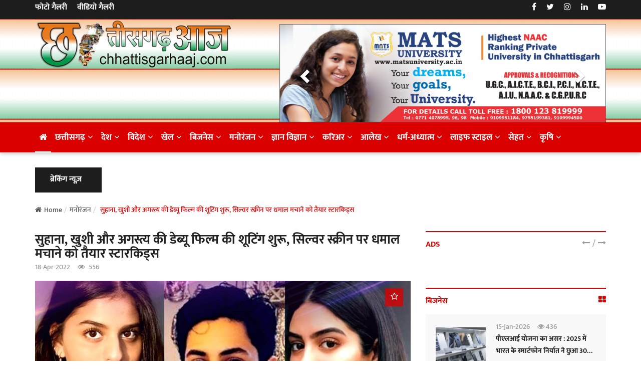

--- FILE ---
content_type: text/html
request_url: https://chhattisgarhaaj.com/entertainment.php?articleid=1704
body_size: 15326
content:
<!DOCTYPE html>
<html lang="en">
<head> 
<meta charset="utf-8"> 
<meta http-equiv="X-UA-Compatible" content="IE=edge"> 
<meta charset="utf-8"> 
<meta name="viewport" content="width=device-width, initial-scale=1"> 
<meta name="author" content="Chhattisgarh Aaj"> 
<link rel="icon" href="favicon.png" type="image/png"> 
<link rel="shortcut icon" type="image/x-icon" href="img/favicon.ico">
<link rel="stylesheet" href="https://fonts.googleapis.com/css?family=Source+Sans+Pro:400,600,700"> 
<link rel="stylesheet" href="css/font-awesome.min.css">
<link rel="stylesheet" href="css/bootstrap.min.css"> 
<link rel="stylesheet" href="css/fontawesome-stars-o.min.css">
<link rel="stylesheet" href="style.css"> 
<link rel="stylesheet" href="css/responsive-style.css"> 
<meta name="theme-color" content="#B50303">
<link rel="stylesheet" href="css/custom.css">
<link rel="stylesheet" href="css/css.css" />
<!--<title>  सुहाना, खुशी और अगस्त्य की डेब्यू फिल्म की शूटिंग शुरू, सिल्वर स्क्रीन पर धमाल मचाने को तैयार स्टारकिड्स | Chhattisgarh Aaj News</title>
<meta name="description" content="  सुहाना, खुशी और अगस्त्य की डेब्यू फिल्म की शूटिंग शुरू, सिल्वर स्क्रीन पर धमाल मचाने को तैयार स्टारकिड्स, Chhattisgarh Aaj News"/>
<link rel="canonical" href="https://chhattisgarhaaj.com/entertainment.php?articleid=1704" />
<link rel="alternate" hreflang="x-default" href="https://chhattisgarhaaj.com/entertainment.php?articleid=1704" />
<meta property="fb:app_id" content="1049113335481293" />
<meta property="og:type" content="Article" />
<meta property="og:site_name" content="  सुहाना, खुशी और अगस्त्य की डेब्यू फिल्म की शूटिंग शुरू, सिल्वर स्क्रीन पर धमाल मचाने को तैयार स्टारकिड्स"/>
<meta property="og:image:type" content="image/jpeg" /> 
<meta property="og:image:type" content="image/png" />
<meta property="og:image" content="https://chhattisgarhaaj.com/uploads/entertainment/1650269780ain.jpg" />
<meta property="og:image:secure_url" content="https://chhattisgarhaaj.com/uploads/entertainment/1650269780ain.jpg"/> 
<meta property="og:url" content="https://chhattisgarhaaj.com/entertainment.php?articleid=1704" />
<meta property="og:title" content="  सुहाना, खुशी और अगस्त्य की डेब्यू फिल्म की शूटिंग शुरू, सिल्वर स्क्रीन पर धमाल मचाने को तैयार स्टारकिड्स" />
<meta property="og:description" content="  सुहाना, खुशी और अगस्त्य की डेब्यू फिल्म की शूटिंग शुरू, सिल्वर स्क्रीन पर धमाल मचाने को तैयार स्टारकिड्स">
<meta property="og:image:width" content="80" />
<meta property="og:image:height" content="80" />
<meta property="article:author" content="https://chhattisgarhaaj.com/entertainment.php?articleid=1704" />
<meta property="article:section" content="https://chhattisgarhaaj.com/entertainment.php?articleid=1704" />
<meta name="twitter:card" content="summary_large_image">
<meta name="twitter:site" content="https://chhattisgarhaaj.com/">
<meta name="twitter:creator" content="https://chhattisgarhaaj.com/">
<meta name="twitter:title" content="  सुहाना, खुशी और अगस्त्य की डेब्यू फिल्म की शूटिंग शुरू, सिल्वर स्क्रीन पर धमाल मचाने को तैयार स्टारकिड्स">
<meta name="twitter:description" content="  सुहाना, खुशी और अगस्त्य की डेब्यू फिल्म की शूटिंग शुरू, सिल्वर स्क्रीन पर धमाल मचाने को तैयार स्टारकिड्स">
<meta name="twitter:image" content="https://chhattisgarhaaj.com/uploads/entertainment/1650269780ain.jpg">-->


<title>  सुहाना, खुशी और अगस्त्य की डेब्यू फिल्म की शूटिंग शुरू, सिल्वर स्क्रीन पर धमाल मचाने को तैयार स्टारकिड्स | Chhattisgarh Aaj News</title>
<meta name="description" content="  सुहाना, खुशी और अगस्त्य की डेब्यू फिल्म की शूटिंग शुरू, सिल्वर स्क्रीन पर धमाल मचाने को तैयार स्टारकिड्स, Chhattisgarh Aaj News"/>
<link rel="canonical" href="https://www.chhattisgarhaaj.com/entertainment.php?articleid=1704" />
<link rel="alternate" hreflang="x-default" href="https://www.chhattisgarhaaj.com/entertainment.php?articleid=1704" />
<!-- share option -->
<meta property="fb:app_id" content="1049113335481293" />
<meta property="og:type" content="Article" />
<meta property="og:site_name" content="  सुहाना, खुशी और अगस्त्य की डेब्यू फिल्म की शूटिंग शुरू, सिल्वर स्क्रीन पर धमाल मचाने को तैयार स्टारकिड्स"/>
<meta property="og:image:type" content="image/jpeg" /> 
<meta property="og:image:type" content="image/png" />
<meta property="og:image" content="https://www.chhattisgarhaaj.com/uploads/entertainment/r_1650269780ain.jpg" />
<meta property="og:image:secure_url" content="https://www.chhattisgarhaaj.com/uploads/entertainment/r_1650269780ain.jpg"/> 
<meta property="og:url" content="https://www.chhattisgarhaaj.com/entertainment.php?articleid=1704" />
<meta property="og:title" content="  सुहाना, खुशी और अगस्त्य की डेब्यू फिल्म की शूटिंग शुरू, सिल्वर स्क्रीन पर धमाल मचाने को तैयार स्टारकिड्स" />
<meta property="og:description" content="  सुहाना, खुशी और अगस्त्य की डेब्यू फिल्म की शूटिंग शुरू, सिल्वर स्क्रीन पर धमाल मचाने को तैयार स्टारकिड्स">
<meta property="og:image:width" content="80" />
<meta property="og:image:height" content="80" />
<meta property="article:author" content="https://www.chhattisgarhaaj.com/entertainment.php?articleid=1704" />
<meta property="article:section" content="https://www.chhattisgarhaaj.com/entertainment.php?articleid=1704" />
<meta name="twitter:card" content="summary_large_image">
<meta name="twitter:site" content="https://www.chhattisgarhaaj.com/">
<meta name="twitter:creator" content="https://www.chhattisgarhaaj.com/">
<meta name="twitter:title" content="  सुहाना, खुशी और अगस्त्य की डेब्यू फिल्म की शूटिंग शुरू, सिल्वर स्क्रीन पर धमाल मचाने को तैयार स्टारकिड्स">
<meta name="twitter:description" content="  सुहाना, खुशी और अगस्त्य की डेब्यू फिल्म की शूटिंग शुरू, सिल्वर स्क्रीन पर धमाल मचाने को तैयार स्टारकिड्स">
<meta name="twitter:image" content="https://www.chhattisgarhaaj.com/uploads/entertainment/r_1650269780ain.jpg">
<!-- share option end--> <!--<title>  सुहाना, खुशी और अगस्त्य की डेब्यू फिल्म की शूटिंग शुरू, सिल्वर स्क्रीन पर धमाल मचाने को तैयार स्टारकिड्स</title> 
<meta property="og:url" content="https://chhattisgarhaaj.com/entertainment.php?articleid=1704" />
<meta property="og:type" content="Article" />
<meta property="og:title" content="  सुहाना, खुशी और अगस्त्य की डेब्यू फिल्म की शूटिंग शुरू, सिल्वर स्क्रीन पर धमाल मचाने को तैयार स्टारकिड्स"/>
<meta property="og:description" content="  सुहाना, खुशी और अगस्त्य की डेब्यू फिल्म की शूटिंग शुरू, सिल्वर स्क्रीन पर धमाल मचाने को तैयार स्टारकिड्स"/>
<meta property="og:image" content="https://chhattisgarhaaj.com/uploads/entertainment/r_1650269780ain.jpg" />
<meta property="og:site_name" content="https://chhattisgarhaaj.com/"/>
<meta property="og:image:type" content="image/jpeg" /> 
<meta property="og:image:type" content="image/png" />
<meta property="og:image:secure_url" content="https://chhattisgarhaaj.com/uploads/entertainment/r_1650269780ain.jpg" /> 
<meta property="og:locale" content="en_US" />
<meta property="og:image:width" content="80" />
<meta property="og:image:height" content="80" />-->



<meta name="keywords" content="chhattisgarhaaj, chhattisgarh aaj, Chhattisgarh Aaj, Chhattisgarh News, www.chhattisgarhaaj.com, Raipur News Channel, Softbit Solution, News in Raipur Chhattisgarh, News in Raipur, News in Hindi Raipur, Latest News in Raipur, Raipur News Channel, www.softbitsolution.com News in Raipur Chhattisgarh, News in Raipur, News in Hindi Raipur, Latest News in Raipur, आज की न्यूज़, आज का न्यूज, मुख्य समाचार, आज का ताजा समाचार, आज के समाचार, आज के मुख्य समाचार, आज के ताजा समाचार, आज का समाचार, न्यूज़, polimer news live, आज का मुख्य समाचार, हिंदी न्यूज़, aaj ke samachar, 7th pay commission latest news in hindi, trump news, aaj ka samachar, polimer news, gst news, pulwama news, ताजा समाचार, आज तक न्यूज़, हिंदी समाचार, news, news hindi, latest news, news today, news live, news in hindi, india news, news paper, समाचार, samachar, google news, न्यूज़, aaj tak news, news aaj tak, breaking news, cricket news, marathi news, kannada news, latest hindi news, online news, transfer news, today hindi news, bihar news, up news, Aaj ki taaza khabar, Breaking news, Google News, Transfer, Newspaper,">
<script type='text/javascript' src='https://platform-api.sharethis.com/js/sharethis.js#property=65fac84588484200124fc99d&product=sop' async='async'></script>
<script async src="https://pagead2.googlesyndication.com/pagead/js/adsbygoogle.js?client=ca-pub-5640992118703164" crossorigin="anonymous"></script><meta name="google-site-verification" content="sjO5_iYirEftCfqddkQqwzDJbLvIikTJ9vZvUtn1D1Y" />
<!-- Global site tag (gtag.js) - Google Analytics -->
<script async src="https://www.googletagmanager.com/gtag/js?id=UA-145918680-1"></script>
<script>
  window.dataLayer = window.dataLayer || [];
  function gtag(){dataLayer.push(arguments);}
  gtag('js', new Date());

  gtag('config', 'UA-145918680-1');
</script>
<!-- Google Tag Manager -->
<script>(function(w,d,s,l,i){w[l]=w[l]||[];w[l].push({'gtm.start':
new Date().getTime(),event:'gtm.js'});var f=d.getElementsByTagName(s)[0],
j=d.createElement(s),dl=l!='dataLayer'?'&l='+l:'';j.async=true;j.src=
'https://www.googletagmanager.com/gtm.js?id='+i+dl;f.parentNode.insertBefore(j,f);
})(window,document,'script','dataLayer','GTM-KVJCB27');</script>
<!-- End Google Tag Manager -->

<link href="pretor.css" rel="stylesheet">
  <link rel="stylesheet" href="https://samvad.cg.nic.in/displaypanel/assets/css/myad.css">
  
  
<div id="imageModal" class="modal">
<div class="modal-content">
<span class="close-btn" id="closeModal">&times;</span>
<img id="popupImage" alt="Popup Image" />
</div>
</div></head> 
<body>
<div class="wrapper"> 
<header class="header--section header--style-1"> 
<div class="header--topbar bg--color-2"> 
<div class="container">
<meta charset="utf-8"> 
<div class="float--left float--xs-none text-xs-center"> 
<ul class="header--topbar-info nav"> 
<!--<li><a href="breakingnews.php?menuid=15">ब्रेकिंग न्यूज़</a></li>-->
<!--<li><a href="article.php?menuid=12">जोक्स</a></li>-->
<li><a href="photo-gallery.php?menuid=13">फोटो गैलरी</a></li>
<li><a href="video-gallery.php?menuid=14">वीडियो गैलरी</a></li>
<!--<li><a href="article.php?menuid=16">सोशल मीडिया</a></li>-->
</ul> 
</div>

<div class="float--right float--xs-none text-xs-center">
<ul class="header--topbar-social nav hidden-sm hidden-xxs">
<li><a href="https://www.facebook.com/" target="_blank"><i class="fa fa-facebook"></i></a></li>
<li><a href="https://www.twitter.com/" target="_blank"><i class="fa fa-twitter"></i></a></li>
<li><a href="https://www.instagram.com/" target="_blank"><i class="fa fa-instagram"></i></a></li>
<li><a href="https://www.linkedin.com/" target="_blank"><i class="fa fa-linkedin"></i></a></li>
<li><a href="https://www.youtube.com/channel/UCto8xhhQaIV5Y74P8B6uZ8w" target="_blank"><i class="fa fa-youtube-play"></i></a></li>
</ul> 
</div>
</div>
</div>


<div class="header--mainbar">
<div class="container"> 
<div class="row">
<div class="col-lg-5 col-md-5 col-sm-6 col-xs-12">
<div class="header--logo float--left- float--sm-none text-sm-center"> 
<a href="index.php" class="btn-link"><img src="img/logo.jpg" class="img-responsive" alt="Chhattisgarh Aaj" title="Chhattisgarh Aaj"></a>
</div>
</div>
<div class="col-lg-7 col-md-7 col-sm-6 col-xs-12">
<div class="header--ad float--right float--sm-none hidden-xs"> 

<div id="myCarousel" class="carousel slide" data-ride="carousel"> 
  <div class="carousel-inner">
  
  
<div class="item active">	
<a href="uploads/ads740x90/1690969624dd-.jpg" target="_blank" class="">
<img src="uploads/ads740x90/1690969624dd-.jpg" alt="" class="img-responsive" >
</a>
</div>
    
</div>

  <!-- Left and right controls -->
  <a class="left carousel-control" href="#myCarousel" data-slide="prev">
    <span class="glyphicon glyphicon-chevron-left"></span>
    <span class="sr-only">Previous</span>
  </a>
  <a class="right carousel-control" href="#myCarousel" data-slide="next">
    <span class="glyphicon glyphicon-chevron-right"></span>
    <span class="sr-only">Next</span>
  </a>
</div>
</div>
</div>
</div>
</div>
</div>

<div class="header--navbar style--1 navbar bd--color-1 bg--color-1" data-trigger="sticky">
<div class="container"> 
<div class="navbar-header">
<button type="button" class="navbar-toggle collapsed" data-toggle="collapse" data-target="#headerNav" aria-expanded="false" aria-controls="headerNav">
<span class="sr-only">Toggle Navigation</span>
<span class="icon-bar">
</span> <span class="icon-bar">
</span> <span class="icon-bar">
</span>
</button> 
</div>
<div id="headerNav" class="navbar-collapse collapse float--left">
<ul class="header--menu-links nav navbar-nav" data-trigger="hoverIntent"> 
<li class="dropdown active"><a href="index.php"><i class="fa fa-home"></i></a> </li>

<!--<li class="dropdown megamenu posts-">
<a href="#" class="dropdown-toggle" data-toggle="dropdown">छत्तीसगढ़<i class="fa flm fa-angle-down"></i></a> 
<ul class="dropdown-menu"> 
<li class="dropdown">
<ul class="dropdown-menu"> 
<li><a href="article-cg.php?menuid="></a></li>
</ul>
</li>
</ul>  
</li>-->

<li class="dropdown megamenu posts">
<a href="article.php?menuid=1" class="dropdown-toggle" data-toggle="dropdown">छत्तीसगढ़<i class="fa flm fa-angle-down"></i></a> 
<ul class="dropdown-menu">

<li> 
<div class="megamenu--posts" data-ajax-content="outer"> 
<ul class="row" data-ajax-content="inner">
<li class="col-md-3">
<div class="img"><a href="chhattisgarh.php?articleid=28114" class="thumb headre">
<img class="object-fit_contain" src="uploads/chhattisgarh/r_17685908833.jpg" alt=" राष्ट्रीय बालिका दिवस के तहत जागरूकता कार्यक्रम का आयोजन" title=" राष्ट्रीय बालिका दिवस के तहत जागरूकता कार्यक्रम का आयोजन"> </a>
<a href="chhattisgarh.php?articleid=28114" class="cat">Baloda Bazar  &nbsp; 16-Jan-2026</a>
<a href="#" class="icon"><i class="fa fa-eye"></i> 11</a> 
</div>
<a href="chhattisgarh.php?articleid=28114" class="title text_limit_1"> राष्ट्रीय बालिका दिवस के तहत जागरूकता कार्यक्रम का आयोजन</a>
</li>
<li class="col-md-3">
<div class="img"><a href="chhattisgarh.php?articleid=28113" class="thumb headre">
<img class="object-fit_contain" src="uploads/chhattisgarh/r_17685908182.jpg" alt="  बलौदाबाजार जिले में अवैध धान भंडारण के मामले में ताबड़तोड़ कार्रवाई" title="  बलौदाबाजार जिले में अवैध धान भंडारण के मामले में ताबड़तोड़ कार्रवाई"> </a>
<a href="chhattisgarh.php?articleid=28113" class="cat">Baloda Bazar  &nbsp; 16-Jan-2026</a>
<a href="#" class="icon"><i class="fa fa-eye"></i> 14</a> 
</div>
<a href="chhattisgarh.php?articleid=28113" class="title text_limit_1">  बलौदाबाजार जिले में अवैध धान भंडारण के मामले में ताबड़तोड़ कार्रवाई</a>
</li>
<li class="col-md-3">
<div class="img"><a href="chhattisgarh.php?articleid=28112" class="thumb headre">
<img class="object-fit_contain" src="uploads/chhattisgarh/r_17685906851.jpg" alt="  अवैध धान परिवहन एवं भंडारण पर कार्रवाई, कुल 14711 कट्टा धान एवं तीन वाहन जप्त" title="  अवैध धान परिवहन एवं भंडारण पर कार्रवाई, कुल 14711 कट्टा धान एवं तीन वाहन जप्त"> </a>
<a href="chhattisgarh.php?articleid=28112" class="cat">Mahasamund  &nbsp; 16-Jan-2026</a>
<a href="#" class="icon"><i class="fa fa-eye"></i> 12</a> 
</div>
<a href="chhattisgarh.php?articleid=28112" class="title text_limit_1">  अवैध धान परिवहन एवं भंडारण पर कार्रवाई, कुल 14711 कट्टा धान एवं तीन वाहन जप्त</a>
</li>
<li class="col-md-3">
<div class="img"><a href="chhattisgarh.php?articleid=28111" class="thumb headre">
<img class="object-fit_contain" src="uploads/chhattisgarh/r_1768590053.jpg" alt=" लोगों से अच्छा व्यवहार रखकर ईमानदारी से करें काम : उप मुख्यमंत्री श्री साव" title=" लोगों से अच्छा व्यवहार रखकर ईमानदारी से करें काम : उप मुख्यमंत्री श्री साव"> </a>
<a href="chhattisgarh.php?articleid=28111" class="cat">Raipur  &nbsp; 16-Jan-2026</a>
<a href="#" class="icon"><i class="fa fa-eye"></i> 20</a> 
</div>
<a href="chhattisgarh.php?articleid=28111" class="title text_limit_1"> लोगों से अच्छा व्यवहार रखकर ईमानदारी से करें काम : उप मुख्यमंत्री श्री साव</a>
</li>
</ul>
<div class="preloader bg--color-0--b" data-preloader="1"> 
<div class="preloader--inner">
</div>
</div>
</div>
<div class="megamenu--pagination" data-ajax="tab"> 
<a href="article-cg.php" class="all" title="View All" data-toggle="tooltip"> 
<i class="fa fa-th-large"></i> </a> 
</div>
</li>
</ul> 
</li>



<li class="dropdown megamenu posts">
<a href="article.php?menuid=2" class="dropdown-toggle" data-toggle="dropdown">देश<i class="fa flm fa-angle-down"></i></a> 
<ul class="dropdown-menu">

<li> 
<div class="megamenu--posts" data-ajax-content="outer"> 
<ul class="row" data-ajax-content="inner">
<li class="col-md-3">
<div class="img"><a href="national.php?articleid=29130" class="thumb headre">
<img class="object-fit_contain" src="uploads/national/r_1768567308ownload-(5).jpg" alt="शंकराचार्य ने सनातन धर्म का ध्वज बुलंद रखा: अमित शाह" title="शंकराचार्य ने सनातन धर्म का ध्वज बुलंद रखा: अमित शाह"> </a>
<a href="national.php?articleid=29130" class="cat">देश &nbsp; 16-Jan-2026</a>
<a href="#" class="icon"><i class="fa fa-eye"></i> 41</a> 
</div>
<a href="national.php?articleid=29130" class="title text_limit_1">शंकराचार्य ने सनातन धर्म का ध्वज बुलंद रखा: अमित शाह</a>
</li>
<li class="col-md-3">
<div class="img"><a href="national.php?articleid=29129" class="thumb headre">
<img class="object-fit_contain" src="uploads/national/r_1768567155ownload-(4).jpg" alt=" गूगल ने भारतीय स्टार्टअप के लिए &#039;बाजार पहुंच कार्यक्रम&#039; शुरू किया" title=" गूगल ने भारतीय स्टार्टअप के लिए &#039;बाजार पहुंच कार्यक्रम&#039; शुरू किया"> </a>
<a href="national.php?articleid=29129" class="cat">देश &nbsp; 16-Jan-2026</a>
<a href="#" class="icon"><i class="fa fa-eye"></i> 39</a> 
</div>
<a href="national.php?articleid=29129" class="title text_limit_1"> गूगल ने भारतीय स्टार्टअप के लिए &#039;बाजार पहुंच कार्यक्रम&#039; शुरू किया</a>
</li>
<li class="col-md-3">
<div class="img"><a href="national.php?articleid=29128" class="thumb headre">
<img class="object-fit_contain" src="uploads/national/r_1768565985ownload-(1).jpg" alt=" गंगा में गत 11 सालों में मछलियों की विविधता करीब 61 प्रतिशत की वृद्धि : अध्ययन" title=" गंगा में गत 11 सालों में मछलियों की विविधता करीब 61 प्रतिशत की वृद्धि : अध्ययन"> </a>
<a href="national.php?articleid=29128" class="cat">देश &nbsp; 16-Jan-2026</a>
<a href="#" class="icon"><i class="fa fa-eye"></i> 50</a> 
</div>
<a href="national.php?articleid=29128" class="title text_limit_1"> गंगा में गत 11 सालों में मछलियों की विविधता करीब 61 प्रतिशत की वृद्धि : अध्ययन</a>
</li>
<li class="col-md-3">
<div class="img"><a href="national.php?articleid=29127" class="thumb headre">
<img class="object-fit_contain" src="uploads/national/r_1768554689mages-(65).jpeg" alt="ईयू के शीर्ष नेता गणतंत्र दिवस समारोह में मुख्य अतिथि होंगे; मुक्त व्यापार समझौता होने की संभावना" title="ईयू के शीर्ष नेता गणतंत्र दिवस समारोह में मुख्य अतिथि होंगे; मुक्त व्यापार समझौता होने की संभावना"> </a>
<a href="national.php?articleid=29127" class="cat">देश &nbsp; 16-Jan-2026</a>
<a href="#" class="icon"><i class="fa fa-eye"></i> 44</a> 
</div>
<a href="national.php?articleid=29127" class="title text_limit_1">ईयू के शीर्ष नेता गणतंत्र दिवस समारोह में मुख्य अतिथि होंगे; मुक्त व्यापार समझौता होने की संभावना</a>
</li>
</ul>
<div class="preloader bg--color-0--b" data-preloader="1"> 
<div class="preloader--inner">
</div>
</div>
</div>
<div class="megamenu--pagination" data-ajax="tab"> 
<a href="article.php?menuid=2" class="all" title="View All" data-toggle="tooltip"> 
<i class="fa fa-th-large"></i> </a> 
</div>
</li>
</ul> 
</li>
<li class="dropdown megamenu posts">
<a href="article.php?menuid=3" class="dropdown-toggle" data-toggle="dropdown">विदेश<i class="fa flm fa-angle-down"></i></a> 
<ul class="dropdown-menu">

<li> 
<div class="megamenu--posts" data-ajax-content="outer"> 
<ul class="row" data-ajax-content="inner">
<li class="col-md-3">
<div class="img"><a href="international.php?articleid=3137" class="thumb headre">
<img class="object-fit_contain" src="uploads/international/r_1768567449ownload-(6).jpg" alt="नासा की पहली चिकित्सा आपात वापसी के तहत बीमार अंतरिक्ष यात्री समय से पहले पृथ्वी पर लौटा" title="नासा की पहली चिकित्सा आपात वापसी के तहत बीमार अंतरिक्ष यात्री समय से पहले पृथ्वी पर लौटा"> </a>
<a href="international.php?articleid=3137" class="cat">विदेश &nbsp; 16-Jan-2026</a>
<a href="#" class="icon"><i class="fa fa-eye"></i> 33</a> 
</div>
<a href="international.php?articleid=3137" class="title text_limit_1">नासा की पहली चिकित्सा आपात वापसी के तहत बीमार अंतरिक्ष यात्री समय से पहले पृथ्वी पर लौटा</a>
</li>
<li class="col-md-3">
<div class="img"><a href="international.php?articleid=3136" class="thumb headre">
<img class="object-fit_contain" src="uploads/international/r_1768553169mages-(63).jpeg" alt="नेपाल में ट्रक हादसे में पांच लोगों की मौत" title="नेपाल में ट्रक हादसे में पांच लोगों की मौत"> </a>
<a href="international.php?articleid=3136" class="cat">विदेश &nbsp; 16-Jan-2026</a>
<a href="#" class="icon"><i class="fa fa-eye"></i> 34</a> 
</div>
<a href="international.php?articleid=3136" class="title text_limit_1">नेपाल में ट्रक हादसे में पांच लोगों की मौत</a>
</li>
<li class="col-md-3">
<div class="img"><a href="international.php?articleid=3135" class="thumb headre">
<img class="object-fit_contain" src="uploads/international/r_1768467964ownload-(4).jpg" alt=" नेपाली कांग्रेस पार्टी विभाजित हुई, गगन थापा नये अध्यक्ष चुने गये" title=" नेपाली कांग्रेस पार्टी विभाजित हुई, गगन थापा नये अध्यक्ष चुने गये"> </a>
<a href="international.php?articleid=3135" class="cat">विदेश &nbsp; 15-Jan-2026</a>
<a href="#" class="icon"><i class="fa fa-eye"></i> 59</a> 
</div>
<a href="international.php?articleid=3135" class="title text_limit_1"> नेपाली कांग्रेस पार्टी विभाजित हुई, गगन थापा नये अध्यक्ष चुने गये</a>
</li>
<li class="col-md-3">
<div class="img"><a href="international.php?articleid=3133" class="thumb headre">
<img class="object-fit_contain" src="uploads/international/r_176841545566.jpg" alt="यात्री ट्रेन पर क्रेन गिरने की घटना में 22 लोगों की मौत" title="यात्री ट्रेन पर क्रेन गिरने की घटना में 22 लोगों की मौत"> </a>
<a href="international.php?articleid=3133" class="cat">विदेश &nbsp; 14-Jan-2026</a>
<a href="#" class="icon"><i class="fa fa-eye"></i> 107</a> 
</div>
<a href="international.php?articleid=3133" class="title text_limit_1">यात्री ट्रेन पर क्रेन गिरने की घटना में 22 लोगों की मौत</a>
</li>
</ul>
<div class="preloader bg--color-0--b" data-preloader="1"> 
<div class="preloader--inner">
</div>
</div>
</div>
<div class="megamenu--pagination" data-ajax="tab"> 
<a href="article.php?menuid=3" class="all" title="View All" data-toggle="tooltip"> 
<i class="fa fa-th-large"></i> </a> 
</div>
</li>
</ul> 
</li>
<li class="dropdown megamenu posts">
<a href="article.php?menuid=4" class="dropdown-toggle" data-toggle="dropdown">खेल<i class="fa flm fa-angle-down"></i></a> 
<ul class="dropdown-menu">

<li> 
<div class="megamenu--posts" data-ajax-content="outer"> 
<ul class="row" data-ajax-content="inner">
<li class="col-md-3">
<div class="img"><a href="sport.php?articleid=4854" class="thumb headre">
<img class="object-fit_contain" src="uploads/sport/r_1768566336ownload-(3).jpg" alt=" पुणे ग्रैंड टूर रोड रेस साइकिलिंग 19 जनवरी से, धोनी होंगे दूत" title=" पुणे ग्रैंड टूर रोड रेस साइकिलिंग 19 जनवरी से, धोनी होंगे दूत"> </a>
<a href="sport.php?articleid=4854" class="cat">खेल &nbsp; 16-Jan-2026</a>
<a href="#" class="icon"><i class="fa fa-eye"></i> 27</a> 
</div>
<a href="sport.php?articleid=4854" class="title text_limit_1"> पुणे ग्रैंड टूर रोड रेस साइकिलिंग 19 जनवरी से, धोनी होंगे दूत</a>
</li>
<li class="col-md-3">
<div class="img"><a href="sport.php?articleid=4853" class="thumb headre">
<img class="object-fit_contain" src="uploads/sport/r_1768566185mages.jpg" alt=" महाराष्ट्र और रेलवे ने खो-खो के राष्ट्रीय खिताब जीते" title=" महाराष्ट्र और रेलवे ने खो-खो के राष्ट्रीय खिताब जीते"> </a>
<a href="sport.php?articleid=4853" class="cat">खेल &nbsp; 16-Jan-2026</a>
<a href="#" class="icon"><i class="fa fa-eye"></i> 27</a> 
</div>
<a href="sport.php?articleid=4853" class="title text_limit_1"> महाराष्ट्र और रेलवे ने खो-खो के राष्ट्रीय खिताब जीते</a>
</li>
<li class="col-md-3">
<div class="img"><a href="sport.php?articleid=4852" class="thumb headre">
<img class="object-fit_contain" src="uploads/sport/r_17684779009.jpg" alt="अंडर-19 वर्ल्ड कप में भारत ने पहले मुकाबले में यूएसए को 107 रन पर समेटा" title="अंडर-19 वर्ल्ड कप में भारत ने पहले मुकाबले में यूएसए को 107 रन पर समेटा"> </a>
<a href="sport.php?articleid=4852" class="cat">खेल &nbsp; 15-Jan-2026</a>
<a href="#" class="icon"><i class="fa fa-eye"></i> 66</a> 
</div>
<a href="sport.php?articleid=4852" class="title text_limit_1">अंडर-19 वर्ल्ड कप में भारत ने पहले मुकाबले में यूएसए को 107 रन पर समेटा</a>
</li>
<li class="col-md-3">
<div class="img"><a href="sport.php?articleid=4851" class="thumb headre">
<img class="object-fit_contain" src="uploads/sport/r_1768467822mages.jpg" alt="भारत-पाकिस्तान टी20 विश्व कप मुकाबले के लिए टिकटों की बिक्री शुरू होते ही ठप हुई वेबसाइट" title="भारत-पाकिस्तान टी20 विश्व कप मुकाबले के लिए टिकटों की बिक्री शुरू होते ही ठप हुई वेबसाइट"> </a>
<a href="sport.php?articleid=4851" class="cat">खेल &nbsp; 15-Jan-2026</a>
<a href="#" class="icon"><i class="fa fa-eye"></i> 50</a> 
</div>
<a href="sport.php?articleid=4851" class="title text_limit_1">भारत-पाकिस्तान टी20 विश्व कप मुकाबले के लिए टिकटों की बिक्री शुरू होते ही ठप हुई वेबसाइट</a>
</li>
</ul>
<div class="preloader bg--color-0--b" data-preloader="1"> 
<div class="preloader--inner">
</div>
</div>
</div>
<div class="megamenu--pagination" data-ajax="tab"> 
<a href="article.php?menuid=4" class="all" title="View All" data-toggle="tooltip"> 
<i class="fa fa-th-large"></i> </a> 
</div>
</li>
</ul> 
</li>
<li class="dropdown megamenu posts">
<a href="article.php?menuid=5" class="dropdown-toggle" data-toggle="dropdown">बिजनेस<i class="fa flm fa-angle-down"></i></a> 
<ul class="dropdown-menu">

<li> 
<div class="megamenu--posts" data-ajax-content="outer"> 
<ul class="row" data-ajax-content="inner">
<li class="col-md-3">
<div class="img"><a href="business.php?articleid=7084" class="thumb headre">
<img class="object-fit_contain" src="uploads/business/r_1768483172.jpg" alt="पीएलआई योजना का असर : 2025 में भारत के स्मार्टफोन निर्यात ने छुआ 30 अरब डॉलर का रिकॉर्ड स्तर" title="पीएलआई योजना का असर : 2025 में भारत के स्मार्टफोन निर्यात ने छुआ 30 अरब डॉलर का रिकॉर्ड स्तर"> </a>
<a href="business.php?articleid=7084" class="cat">बिजनेस &nbsp; 15-Jan-2026</a>
<a href="#" class="icon"><i class="fa fa-eye"></i> 436</a> 
</div>
<a href="business.php?articleid=7084" class="title text_limit_1">पीएलआई योजना का असर : 2025 में भारत के स्मार्टफोन निर्यात ने छुआ 30 अरब डॉलर का रिकॉर्ड स्तर</a>
</li>
<li class="col-md-3">
<div class="img"><a href="business.php?articleid=7083" class="thumb headre">
<img class="object-fit_contain" src="uploads/business/r_17684781951.jpg" alt="भारत-चीन में कोयला आधारित बिजली उत्पादन घटा, ग्रीन एनर्जी ने पकड़ी तेज रफ्तार" title="भारत-चीन में कोयला आधारित बिजली उत्पादन घटा, ग्रीन एनर्जी ने पकड़ी तेज रफ्तार"> </a>
<a href="business.php?articleid=7083" class="cat">बिजनेस &nbsp; 15-Jan-2026</a>
<a href="#" class="icon"><i class="fa fa-eye"></i> 441</a> 
</div>
<a href="business.php?articleid=7083" class="title text_limit_1">भारत-चीन में कोयला आधारित बिजली उत्पादन घटा, ग्रीन एनर्जी ने पकड़ी तेज रफ्तार</a>
</li>
<li class="col-md-3">
<div class="img"><a href="business.php?articleid=7082" class="thumb headre">
<img class="object-fit_contain" src="uploads/business/r_17684778268.jpg" alt="भारत का व्यापारिक निर्यात दिसंबर में बढ़कर 38.51 अरब डॉलर रहा" title="भारत का व्यापारिक निर्यात दिसंबर में बढ़कर 38.51 अरब डॉलर रहा"> </a>
<a href="business.php?articleid=7082" class="cat">बिजनेस &nbsp; 15-Jan-2026</a>
<a href="#" class="icon"><i class="fa fa-eye"></i> 433</a> 
</div>
<a href="business.php?articleid=7082" class="title text_limit_1">भारत का व्यापारिक निर्यात दिसंबर में बढ़कर 38.51 अरब डॉलर रहा</a>
</li>
<li class="col-md-3">
<div class="img"><a href="business.php?articleid=7081" class="thumb headre">
<img class="object-fit_contain" src="uploads/business/r_1768467909ownload-(3).jpg" alt="विश्व बैंक ने 2025-26 के लिए भारत की जीडीपी वृद्धि का अनुमान बढ़ाकर 7.2 प्रतिशत किया" title="विश्व बैंक ने 2025-26 के लिए भारत की जीडीपी वृद्धि का अनुमान बढ़ाकर 7.2 प्रतिशत किया"> </a>
<a href="business.php?articleid=7081" class="cat">बिजनेस &nbsp; 15-Jan-2026</a>
<a href="#" class="icon"><i class="fa fa-eye"></i> 427</a> 
</div>
<a href="business.php?articleid=7081" class="title text_limit_1">विश्व बैंक ने 2025-26 के लिए भारत की जीडीपी वृद्धि का अनुमान बढ़ाकर 7.2 प्रतिशत किया</a>
</li>
</ul>
<div class="preloader bg--color-0--b" data-preloader="1"> 
<div class="preloader--inner">
</div>
</div>
</div>
<div class="megamenu--pagination" data-ajax="tab"> 
<a href="article.php?menuid=5" class="all" title="View All" data-toggle="tooltip"> 
<i class="fa fa-th-large"></i> </a> 
</div>
</li>
</ul> 
</li>
<li class="dropdown megamenu posts">
<a href="article.php?menuid=6" class="dropdown-toggle" data-toggle="dropdown">मनोरंजन<i class="fa flm fa-angle-down"></i></a> 
<ul class="dropdown-menu">

<li> 
<div class="megamenu--posts" data-ajax-content="outer"> 
<ul class="row" data-ajax-content="inner">
<li class="col-md-3">
<div class="img"><a href="entertainment.php?articleid=3557" class="thumb headre">
<img class="object-fit_contain" src="uploads/entertainment/r_1768485206.jpg" alt="भारतीय सेना दिवस पर बॉर्डर-2 का ट्रेलर रिलीज  , फैंस ने तारीफों के पुल बांधे" title="भारतीय सेना दिवस पर बॉर्डर-2 का ट्रेलर रिलीज  , फैंस ने तारीफों के पुल बांधे"> </a>
<a href="entertainment.php?articleid=3557" class="cat">मनोरंजन &nbsp; 15-Jan-2026</a>
<a href="#" class="icon"><i class="fa fa-eye"></i> 74</a> 
</div>
<a href="entertainment.php?articleid=3557" class="title text_limit_1">भारतीय सेना दिवस पर बॉर्डर-2 का ट्रेलर रिलीज  , फैंस ने तारीफों के पुल बांधे</a>
</li>
<li class="col-md-3">
<div class="img"><a href="entertainment.php?articleid=3556" class="thumb headre">
<img class="object-fit_contain" src="uploads/entertainment/r_1768383860ownload-(12).jpg" alt="अगर पहली फिल्म में मेरा किरदार जीवित रहता तो &lsquo;बॉर्डर 2&#039; में जरूर काम करता: सुनील शेट्टी" title="अगर पहली फिल्म में मेरा किरदार जीवित रहता तो &lsquo;बॉर्डर 2&#039; में जरूर काम करता: सुनील शेट्टी"> </a>
<a href="entertainment.php?articleid=3556" class="cat">मनोरंजन &nbsp; 14-Jan-2026</a>
<a href="#" class="icon"><i class="fa fa-eye"></i> 71</a> 
</div>
<a href="entertainment.php?articleid=3556" class="title text_limit_1">अगर पहली फिल्म में मेरा किरदार जीवित रहता तो &lsquo;बॉर्डर 2&#039; में जरूर काम करता: सुनील शेट्टी</a>
</li>
<li class="col-md-3">
<div class="img"><a href="entertainment.php?articleid=3555" class="thumb headre">
<img class="object-fit_contain" src="uploads/entertainment/r_17681567732022.jpg" alt="सोनू सूद ने गुजरात की गौशाला को 22 लाख रुपये दान दिए" title="सोनू सूद ने गुजरात की गौशाला को 22 लाख रुपये दान दिए"> </a>
<a href="entertainment.php?articleid=3555" class="cat">मनोरंजन &nbsp; 11-Jan-2026</a>
<a href="#" class="icon"><i class="fa fa-eye"></i> 86</a> 
</div>
<a href="entertainment.php?articleid=3555" class="title text_limit_1">सोनू सूद ने गुजरात की गौशाला को 22 लाख रुपये दान दिए</a>
</li>
<li class="col-md-3">
<div class="img"><a href="entertainment.php?articleid=3554" class="thumb headre">
<img class="object-fit_contain" src="uploads/entertainment/r_17679817601.jpg" alt=" अनुपम खेर की फिल्म &lsquo;तन्वी द ग्रेट&rsquo; भी ऑस्कर के लिए शॉर्टलिस्ट" title=" अनुपम खेर की फिल्म &lsquo;तन्वी द ग्रेट&rsquo; भी ऑस्कर के लिए शॉर्टलिस्ट"> </a>
<a href="entertainment.php?articleid=3554" class="cat">मनोरंजन &nbsp; 09-Jan-2026</a>
<a href="#" class="icon"><i class="fa fa-eye"></i> 87</a> 
</div>
<a href="entertainment.php?articleid=3554" class="title text_limit_1"> अनुपम खेर की फिल्म &lsquo;तन्वी द ग्रेट&rsquo; भी ऑस्कर के लिए शॉर्टलिस्ट</a>
</li>
</ul>
<div class="preloader bg--color-0--b" data-preloader="1"> 
<div class="preloader--inner">
</div>
</div>
</div>
<div class="megamenu--pagination" data-ajax="tab"> 
<a href="article.php?menuid=6" class="all" title="View All" data-toggle="tooltip"> 
<i class="fa fa-th-large"></i> </a> 
</div>
</li>
</ul> 
</li>
<li class="dropdown megamenu posts">
<a href="article.php?menuid=7" class="dropdown-toggle" data-toggle="dropdown">ज्ञान विज्ञान<i class="fa flm fa-angle-down"></i></a> 
<ul class="dropdown-menu">

<li> 
<div class="megamenu--posts" data-ajax-content="outer"> 
<ul class="row" data-ajax-content="inner">
<li class="col-md-3">
<div class="img"><a href="science.php?articleid=645" class="thumb headre">
<img class="object-fit_contain" src="uploads/science/r_1768380522ownload-(7).jpg" alt="बुढ़ापे में दिमाग दुरुस्त रखने में अहम भूमिका निभाती है शरीर की जैविक घड़ी" title="बुढ़ापे में दिमाग दुरुस्त रखने में अहम भूमिका निभाती है शरीर की जैविक घड़ी"> </a>
<a href="science.php?articleid=645" class="cat">ज्ञान विज्ञान &nbsp; 14-Jan-2026</a>
<a href="#" class="icon"><i class="fa fa-eye"></i> 66</a> 
</div>
<a href="science.php?articleid=645" class="title text_limit_1">बुढ़ापे में दिमाग दुरुस्त रखने में अहम भूमिका निभाती है शरीर की जैविक घड़ी</a>
</li>
<li class="col-md-3">
<div class="img"><a href="science.php?articleid=644" class="thumb headre">
<img class="object-fit_contain" src="uploads/science/r_17662933441--05.jpg" alt=" क्या घर में प्लांट्स लगाने से इंडोर पॉल्यूशन कम होता है?" title=" क्या घर में प्लांट्स लगाने से इंडोर पॉल्यूशन कम होता है?"> </a>
<a href="science.php?articleid=644" class="cat">ज्ञान विज्ञान &nbsp; 21-Dec-2025</a>
<a href="#" class="icon"><i class="fa fa-eye"></i> 138</a> 
</div>
<a href="science.php?articleid=644" class="title text_limit_1"> क्या घर में प्लांट्स लगाने से इंडोर पॉल्यूशन कम होता है?</a>
</li>
<li class="col-md-3">
<div class="img"><a href="science.php?articleid=643" class="thumb headre">
<img class="object-fit_contain" src="uploads/science/r_17648270014--12.jpg" alt=" पुणे के शोधकर्ताओं ने ब्रह्मांड के प्रारंभिक काल से ही मौजूद एक विशाल सर्पिल आकाशगंगा की खोज की" title=" पुणे के शोधकर्ताओं ने ब्रह्मांड के प्रारंभिक काल से ही मौजूद एक विशाल सर्पिल आकाशगंगा की खोज की"> </a>
<a href="science.php?articleid=643" class="cat">ज्ञान विज्ञान &nbsp; 04-Dec-2025</a>
<a href="#" class="icon"><i class="fa fa-eye"></i> 126</a> 
</div>
<a href="science.php?articleid=643" class="title text_limit_1"> पुणे के शोधकर्ताओं ने ब्रह्मांड के प्रारंभिक काल से ही मौजूद एक विशाल सर्पिल आकाशगंगा की खोज की</a>
</li>
<li class="col-md-3">
<div class="img"><a href="science.php?articleid=642" class="thumb headre">
<img class="object-fit_contain" src="uploads/science/r_1763287272ownload.jpg" alt=" भारतीय वैज्ञानिकों ने गर्भ के अंदर &#039;जेनेटिक स्विच&#039; का पता लगाया, गर्भावस्था में हो सकता मददगार" title=" भारतीय वैज्ञानिकों ने गर्भ के अंदर &#039;जेनेटिक स्विच&#039; का पता लगाया, गर्भावस्था में हो सकता मददगार"> </a>
<a href="science.php?articleid=642" class="cat">ज्ञान विज्ञान &nbsp; 16-Nov-2025</a>
<a href="#" class="icon"><i class="fa fa-eye"></i> 170</a> 
</div>
<a href="science.php?articleid=642" class="title text_limit_1"> भारतीय वैज्ञानिकों ने गर्भ के अंदर &#039;जेनेटिक स्विच&#039; का पता लगाया, गर्भावस्था में हो सकता मददगार</a>
</li>
</ul>
<div class="preloader bg--color-0--b" data-preloader="1"> 
<div class="preloader--inner">
</div>
</div>
</div>
<div class="megamenu--pagination" data-ajax="tab"> 
<a href="article.php?menuid=7" class="all" title="View All" data-toggle="tooltip"> 
<i class="fa fa-th-large"></i> </a> 
</div>
</li>
</ul> 
</li>
<li class="dropdown megamenu posts">
<a href="article.php?menuid=8" class="dropdown-toggle" data-toggle="dropdown">करिअर<i class="fa flm fa-angle-down"></i></a> 
<ul class="dropdown-menu">

<li> 
<div class="megamenu--posts" data-ajax-content="outer"> 
<ul class="row" data-ajax-content="inner">
<li class="col-md-3">
<div class="img"><a href="career.php?articleid=159" class="thumb headre">
<img class="object-fit_contain" src="uploads/career/r_17567949931-14.jpg" alt=" अग्निवीर भर्ती 2025-26 हेतु शारीरिक दक्षता परीक्षा के पूर्व प्रशिक्षण हेतु आवेदन आमंत्रित" title=" अग्निवीर भर्ती 2025-26 हेतु शारीरिक दक्षता परीक्षा के पूर्व प्रशिक्षण हेतु आवेदन आमंत्रित"> </a>
<a href="career.php?articleid=159" class="cat">करिअर &nbsp; 02-Sep-2025</a>
<a href="#" class="icon"><i class="fa fa-eye"></i> 268</a> 
</div>
<a href="career.php?articleid=159" class="title text_limit_1"> अग्निवीर भर्ती 2025-26 हेतु शारीरिक दक्षता परीक्षा के पूर्व प्रशिक्षण हेतु आवेदन आमंत्रित</a>
</li>
<li class="col-md-3">
<div class="img"><a href="career.php?articleid=158" class="thumb headre">
<img class="object-fit_contain" src="uploads/career/r_17564086198-09.jpg" alt=" 12 सितम्बर को रोजगार मेला आयोजित, 2 हजार पदों पर होगी भर्ती" title=" 12 सितम्बर को रोजगार मेला आयोजित, 2 हजार पदों पर होगी भर्ती"> </a>
<a href="career.php?articleid=158" class="cat">करिअर &nbsp; 28-Aug-2025</a>
<a href="#" class="icon"><i class="fa fa-eye"></i> 304</a> 
</div>
<a href="career.php?articleid=158" class="title text_limit_1"> 12 सितम्बर को रोजगार मेला आयोजित, 2 हजार पदों पर होगी भर्ती</a>
</li>
<li class="col-md-3">
<div class="img"><a href="career.php?articleid=156" class="thumb headre">
<img class="object-fit_contain" src="uploads/career/r_17556685790-09.jpg" alt=" मध्यप्रदेश पुलिस तीन वर्षों में प्रारंभिक स्तर के 22,500 पदों पर भर्ती करेगी" title=" मध्यप्रदेश पुलिस तीन वर्षों में प्रारंभिक स्तर के 22,500 पदों पर भर्ती करेगी"> </a>
<a href="career.php?articleid=156" class="cat">करिअर &nbsp; 20-Aug-2025</a>
<a href="#" class="icon"><i class="fa fa-eye"></i> 287</a> 
</div>
<a href="career.php?articleid=156" class="title text_limit_1"> मध्यप्रदेश पुलिस तीन वर्षों में प्रारंभिक स्तर के 22,500 पदों पर भर्ती करेगी</a>
</li>
<li class="col-md-3">
<div class="img"><a href="career.php?articleid=155" class="thumb headre">
<img class="object-fit_contain" src="uploads/career/r_17540295861-25.jpg" alt=" पीएमश्री शालाओं में स्पेशल एजुकेटर की अस्थायी नियुक्ति हेतु आवेदन आमंत्रित" title=" पीएमश्री शालाओं में स्पेशल एजुकेटर की अस्थायी नियुक्ति हेतु आवेदन आमंत्रित"> </a>
<a href="career.php?articleid=155" class="cat">करिअर &nbsp; 01-Aug-2025</a>
<a href="#" class="icon"><i class="fa fa-eye"></i> 359</a> 
</div>
<a href="career.php?articleid=155" class="title text_limit_1"> पीएमश्री शालाओं में स्पेशल एजुकेटर की अस्थायी नियुक्ति हेतु आवेदन आमंत्रित</a>
</li>
</ul>
<div class="preloader bg--color-0--b" data-preloader="1"> 
<div class="preloader--inner">
</div>
</div>
</div>
<div class="megamenu--pagination" data-ajax="tab"> 
<a href="article.php?menuid=8" class="all" title="View All" data-toggle="tooltip"> 
<i class="fa fa-th-large"></i> </a> 
</div>
</li>
</ul> 
</li>
<li class="dropdown megamenu posts">
<a href="article.php?menuid=9" class="dropdown-toggle" data-toggle="dropdown">आलेख<i class="fa flm fa-angle-down"></i></a> 
<ul class="dropdown-menu">

<li> 
<div class="megamenu--posts" data-ajax-content="outer"> 
<ul class="row" data-ajax-content="inner">
<li class="col-md-3">
<div class="img"><a href="document.php?articleid=691" class="thumb headre">
<img class="object-fit_contain" src="uploads/document/r_1768208627ntitled-2-copy.jpg" alt="बाज की उड़ान और युवा चेतना का वैचारिक जीवन सूत्र " title="बाज की उड़ान और युवा चेतना का वैचारिक जीवन सूत्र "> </a>
<a href="document.php?articleid=691" class="cat">आलेख &nbsp; 12-Jan-2026</a>
<a href="#" class="icon"><i class="fa fa-eye"></i> 115</a> 
</div>
<a href="document.php?articleid=691" class="title text_limit_1">बाज की उड़ान और युवा चेतना का वैचारिक जीवन सूत्र </a>
</li>
<li class="col-md-3">
<div class="img"><a href="document.php?articleid=690" class="thumb headre">
<img class="object-fit_contain" src="uploads/document/r_1768158307212.jpg" alt="हिंदी प्यारी भाषा " title="हिंदी प्यारी भाषा "> </a>
<a href="document.php?articleid=690" class="cat">आलेख &nbsp; 11-Jan-2026</a>
<a href="#" class="icon"><i class="fa fa-eye"></i> 111</a> 
</div>
<a href="document.php?articleid=690" class="title text_limit_1">हिंदी प्यारी भाषा </a>
</li>
<li class="col-md-3">
<div class="img"><a href="document.php?articleid=688" class="thumb headre">
<img class="object-fit_contain" src="uploads/document/r_17677942936ad3f30-9235-4ec1-b45e-195b7f8627e3.jpg" alt="सशक्त मानसिकता से आत्मनिर्भरता की ओर- पोषण निर्माण में अहम भूमिका निभा रही हैं सूरजपुर की महिलाएं" title="सशक्त मानसिकता से आत्मनिर्भरता की ओर- पोषण निर्माण में अहम भूमिका निभा रही हैं सूरजपुर की महिलाएं"> </a>
<a href="document.php?articleid=688" class="cat">आलेख &nbsp; 07-Jan-2026</a>
<a href="#" class="icon"><i class="fa fa-eye"></i> 102</a> 
</div>
<a href="document.php?articleid=688" class="title text_limit_1">सशक्त मानसिकता से आत्मनिर्भरता की ओर- पोषण निर्माण में अहम भूमिका निभा रही हैं सूरजपुर की महिलाएं</a>
</li>
<li class="col-md-3">
<div class="img"><a href="document.php?articleid=687" class="thumb headre">
<img class="object-fit_contain" src="uploads/document/r_1767709652.jpg" alt=" सशक्त मानसिकता से आत्मनिर्भरता की ओर: पोषण निर्माण में अहम भूमिका निभा रही हैं सूरजपुर की महिलाएं" title=" सशक्त मानसिकता से आत्मनिर्भरता की ओर: पोषण निर्माण में अहम भूमिका निभा रही हैं सूरजपुर की महिलाएं"> </a>
<a href="document.php?articleid=687" class="cat">आलेख &nbsp; 06-Jan-2026</a>
<a href="#" class="icon"><i class="fa fa-eye"></i> 115</a> 
</div>
<a href="document.php?articleid=687" class="title text_limit_1"> सशक्त मानसिकता से आत्मनिर्भरता की ओर: पोषण निर्माण में अहम भूमिका निभा रही हैं सूरजपुर की महिलाएं</a>
</li>
</ul>
<div class="preloader bg--color-0--b" data-preloader="1"> 
<div class="preloader--inner">
</div>
</div>
</div>
<div class="megamenu--pagination" data-ajax="tab"> 
<a href="article.php?menuid=9" class="all" title="View All" data-toggle="tooltip"> 
<i class="fa fa-th-large"></i> </a> 
</div>
</li>
</ul> 
</li>
<li class="dropdown megamenu posts">
<a href="article.php?menuid=10" class="dropdown-toggle" data-toggle="dropdown">धर्म-अध्यात्म<i class="fa flm fa-angle-down"></i></a> 
<ul class="dropdown-menu">

<li> 
<div class="megamenu--posts" data-ajax-content="outer"> 
<ul class="row" data-ajax-content="inner">
<li class="col-md-3">
<div class="img"><a href="religion.php?articleid=2287" class="thumb headre">
<img class="object-fit_contain" src="uploads/religion/r_1767258145777.jpg" alt="अष्टधातु का छल्ला पहनने के फायदे व नियम" title="अष्टधातु का छल्ला पहनने के फायदे व नियम"> </a>
<a href="religion.php?articleid=2287" class="cat">धर्म-अध्यात्म &nbsp; 01-Jan-2026</a>
<a href="#" class="icon"><i class="fa fa-eye"></i> 102</a> 
</div>
<a href="religion.php?articleid=2287" class="title text_limit_1">अष्टधातु का छल्ला पहनने के फायदे व नियम</a>
</li>
<li class="col-md-3">
<div class="img"><a href="religion.php?articleid=2286" class="thumb headre">
<img class="object-fit_contain" src="uploads/religion/r_1767060312mages.jpg" alt="   सुंदरता एवं वास्तुकला का अनूठा संगम  नौलखा मंदिर " title="   सुंदरता एवं वास्तुकला का अनूठा संगम  नौलखा मंदिर "> </a>
<a href="religion.php?articleid=2286" class="cat">धर्म-अध्यात्म &nbsp; 30-Dec-2025</a>
<a href="#" class="icon"><i class="fa fa-eye"></i> 140</a> 
</div>
<a href="religion.php?articleid=2286" class="title text_limit_1">   सुंदरता एवं वास्तुकला का अनूठा संगम  नौलखा मंदिर </a>
</li>
<li class="col-md-3">
<div class="img"><a href="religion.php?articleid=2285" class="thumb headre">
<img class="object-fit_contain" src="uploads/religion/r_17662932001--04.jpg" alt=" नए साल 2026 में लकी नंबर" title=" नए साल 2026 में लकी नंबर"> </a>
<a href="religion.php?articleid=2285" class="cat">धर्म-अध्यात्म &nbsp; 21-Dec-2025</a>
<a href="#" class="icon"><i class="fa fa-eye"></i> 161</a> 
</div>
<a href="religion.php?articleid=2285" class="title text_limit_1"> नए साल 2026 में लकी नंबर</a>
</li>
<li class="col-md-3">
<div class="img"><a href="religion.php?articleid=2284" class="thumb headre">
<img class="object-fit_contain" src="uploads/religion/r_17662930661--03.jpg" alt=" पुरुषों का कान छिदवाना और बाली पहनना शुभ होता है या अशुभ" title=" पुरुषों का कान छिदवाना और बाली पहनना शुभ होता है या अशुभ"> </a>
<a href="religion.php?articleid=2284" class="cat">धर्म-अध्यात्म &nbsp; 21-Dec-2025</a>
<a href="#" class="icon"><i class="fa fa-eye"></i> 224</a> 
</div>
<a href="religion.php?articleid=2284" class="title text_limit_1"> पुरुषों का कान छिदवाना और बाली पहनना शुभ होता है या अशुभ</a>
</li>
</ul>
<div class="preloader bg--color-0--b" data-preloader="1"> 
<div class="preloader--inner">
</div>
</div>
</div>
<div class="megamenu--pagination" data-ajax="tab"> 
<a href="article.php?menuid=10" class="all" title="View All" data-toggle="tooltip"> 
<i class="fa fa-th-large"></i> </a> 
</div>
</li>
</ul> 
</li>
<li class="dropdown megamenu posts">
<a href="article.php?menuid=11" class="dropdown-toggle" data-toggle="dropdown">लाइफ स्टाइल<i class="fa flm fa-angle-down"></i></a> 
<ul class="dropdown-menu">

<li> 
<div class="megamenu--posts" data-ajax-content="outer"> 
<ul class="row" data-ajax-content="inner">
<li class="col-md-3">
<div class="img"><a href="lifestyle.php?articleid=1027" class="thumb headre">
<img class="object-fit_contain" src="uploads/lifestyle/r_1767812515222.jpg" alt="फटी एड़ियों को ठीक करने में मदद करेगा मूंगफली का छिलका" title="फटी एड़ियों को ठीक करने में मदद करेगा मूंगफली का छिलका"> </a>
<a href="lifestyle.php?articleid=1027" class="cat">लाइफ स्टाइल &nbsp; 07-Jan-2026</a>
<a href="#" class="icon"><i class="fa fa-eye"></i> 156</a> 
</div>
<a href="lifestyle.php?articleid=1027" class="title text_limit_1">फटी एड़ियों को ठीक करने में मदद करेगा मूंगफली का छिलका</a>
</li>
<li class="col-md-3">
<div class="img"><a href="lifestyle.php?articleid=1026" class="thumb headre">
<img class="object-fit_contain" src="uploads/lifestyle/r_1767812220mages.jpg" alt="मिनटों में तैयार करें पारंपरिक तिल-गुड़ की गजक" title="मिनटों में तैयार करें पारंपरिक तिल-गुड़ की गजक"> </a>
<a href="lifestyle.php?articleid=1026" class="cat">लाइफ स्टाइल &nbsp; 07-Jan-2026</a>
<a href="#" class="icon"><i class="fa fa-eye"></i> 151</a> 
</div>
<a href="lifestyle.php?articleid=1026" class="title text_limit_1">मिनटों में तैयार करें पारंपरिक तिल-गुड़ की गजक</a>
</li>
<li class="col-md-3">
<div class="img"><a href="lifestyle.php?articleid=1025" class="thumb headre">
<img class="object-fit_contain" src="uploads/lifestyle/r_1767258674222.jpg" alt="सर्दियों के मौसम में क्यों झड़ते हैं बाल" title="सर्दियों के मौसम में क्यों झड़ते हैं बाल"> </a>
<a href="lifestyle.php?articleid=1025" class="cat">लाइफ स्टाइल &nbsp; 01-Jan-2026</a>
<a href="#" class="icon"><i class="fa fa-eye"></i> 149</a> 
</div>
<a href="lifestyle.php?articleid=1025" class="title text_limit_1">सर्दियों के मौसम में क्यों झड़ते हैं बाल</a>
</li>
<li class="col-md-3">
<div class="img"><a href="lifestyle.php?articleid=1024" class="thumb headre">
<img class="object-fit_contain" src="uploads/lifestyle/r_1767257826ownload-(4).jpg" alt="2026 में खूब घूमने का प्लान है? देख लें कब-कब पड़ रही हैं लंबी छुट्टियां" title="2026 में खूब घूमने का प्लान है? देख लें कब-कब पड़ रही हैं लंबी छुट्टियां"> </a>
<a href="lifestyle.php?articleid=1024" class="cat">लाइफ स्टाइल &nbsp; 01-Jan-2026</a>
<a href="#" class="icon"><i class="fa fa-eye"></i> 154</a> 
</div>
<a href="lifestyle.php?articleid=1024" class="title text_limit_1">2026 में खूब घूमने का प्लान है? देख लें कब-कब पड़ रही हैं लंबी छुट्टियां</a>
</li>
</ul>
<div class="preloader bg--color-0--b" data-preloader="1"> 
<div class="preloader--inner">
</div>
</div>
</div>
<div class="megamenu--pagination" data-ajax="tab"> 
<a href="article.php?menuid=11" class="all" title="View All" data-toggle="tooltip"> 
<i class="fa fa-th-large"></i> </a> 
</div>
</li>
</ul> 
</li>
<li class="dropdown megamenu posts">
<a href="article.php?menuid=12" class="dropdown-toggle" data-toggle="dropdown">सेहत<i class="fa flm fa-angle-down"></i></a> 
<ul class="dropdown-menu">

<li> 
<div class="megamenu--posts" data-ajax-content="outer"> 
<ul class="row" data-ajax-content="inner">
<li class="col-md-3">
<div class="img"><a href="health.php?articleid=2553" class="thumb headre">
<img class="object-fit_contain" src="uploads/health/r_1768444310mages.jpg" alt="  बाकुची चूर्ण के फायदे " title="  बाकुची चूर्ण के फायदे "> </a>
<a href="health.php?articleid=2553" class="cat">सेहत &nbsp; 16-Jan-2026</a>
<a href="#" class="icon"><i class="fa fa-eye"></i> 217</a> 
</div>
<a href="health.php?articleid=2553" class="title text_limit_1">  बाकुची चूर्ण के फायदे </a>
</li>
<li class="col-md-3">
<div class="img"><a href="health.php?articleid=2552" class="thumb headre">
<img class="object-fit_contain" src="uploads/health/r_1768443967ownload.jpg" alt="  लगातार एसिडिटी होना क्यों नहीं है सही? " title="  लगातार एसिडिटी होना क्यों नहीं है सही? "> </a>
<a href="health.php?articleid=2552" class="cat">सेहत &nbsp; 15-Jan-2026</a>
<a href="#" class="icon"><i class="fa fa-eye"></i> 480</a> 
</div>
<a href="health.php?articleid=2552" class="title text_limit_1">  लगातार एसिडिटी होना क्यों नहीं है सही? </a>
</li>
<li class="col-md-3">
<div class="img"><a href="health.php?articleid=2551" class="thumb headre">
<img class="object-fit_contain" src="uploads/health/r_1768303821mages-(1).jpg" alt=" आंख बंद करके न पिएं ये चाय, पहले जान लें पेट के लिए कितनी हेल्दी?" title=" आंख बंद करके न पिएं ये चाय, पहले जान लें पेट के लिए कितनी हेल्दी?"> </a>
<a href="health.php?articleid=2551" class="cat">सेहत &nbsp; 13-Jan-2026</a>
<a href="#" class="icon"><i class="fa fa-eye"></i> 473</a> 
</div>
<a href="health.php?articleid=2551" class="title text_limit_1"> आंख बंद करके न पिएं ये चाय, पहले जान लें पेट के लिए कितनी हेल्दी?</a>
</li>
<li class="col-md-3">
<div class="img"><a href="health.php?articleid=2550" class="thumb headre">
<img class="object-fit_contain" src="uploads/health/r_1767982304ownload.jpg" alt=" तिल- गुड़ ज्यादा खाने के भी हैं नुकसान " title=" तिल- गुड़ ज्यादा खाने के भी हैं नुकसान "> </a>
<a href="health.php?articleid=2550" class="cat">सेहत &nbsp; 09-Jan-2026</a>
<a href="#" class="icon"><i class="fa fa-eye"></i> 511</a> 
</div>
<a href="health.php?articleid=2550" class="title text_limit_1"> तिल- गुड़ ज्यादा खाने के भी हैं नुकसान </a>
</li>
</ul>
<div class="preloader bg--color-0--b" data-preloader="1"> 
<div class="preloader--inner">
</div>
</div>
</div>
<div class="megamenu--pagination" data-ajax="tab"> 
<a href="article.php?menuid=12" class="all" title="View All" data-toggle="tooltip"> 
<i class="fa fa-th-large"></i> </a> 
</div>
</li>
</ul> 
</li>
<li class="dropdown megamenu posts">
<a href="article.php?menuid=16" class="dropdown-toggle" data-toggle="dropdown">कृषि<i class="fa flm fa-angle-down"></i></a> 
<ul class="dropdown-menu">

<li> 
<div class="megamenu--posts" data-ajax-content="outer"> 
<ul class="row" data-ajax-content="inner">
<li class="col-md-3">
<div class="img"><a href="vichaarmanch.php?articleid=32" class="thumb headre">
<img class="object-fit_contain" src="uploads/vichaarmanch/r_1767519535ownload.jpg" alt="  20 हजार रु लगाकर एक लाख कमा सकते हैं किसान, चिरायता की खेती में जड़, तना, पत्ती सब कुछ बिकता है, जानिए कब होती है खेती" title="  20 हजार रु लगाकर एक लाख कमा सकते हैं किसान, चिरायता की खेती में जड़, तना, पत्ती सब कुछ बिकता है, जानिए कब होती है खेती"> </a>
<a href="vichaarmanch.php?articleid=32" class="cat">कृषि &nbsp; 04-Jan-2026</a>
<a href="#" class="icon"><i class="fa fa-eye"></i> 80</a> 
</div>
<a href="vichaarmanch.php?articleid=32" class="title text_limit_1">  20 हजार रु लगाकर एक लाख कमा सकते हैं किसान, चिरायता की खेती में जड़, तना, पत्ती सब कुछ बिकता है, जानिए कब होती है खेती</a>
</li>
<li class="col-md-3">
<div class="img"><a href="vichaarmanch.php?articleid=31" class="thumb headre">
<img class="object-fit_contain" src="uploads/vichaarmanch/r_1767062478ownload-(2).jpg" alt="  खाद में पैसे नहीं करें खर्च... FREE में पोटाश खाद घर में बनायें" title="  खाद में पैसे नहीं करें खर्च... FREE में पोटाश खाद घर में बनायें"> </a>
<a href="vichaarmanch.php?articleid=31" class="cat">कृषि &nbsp; 30-Dec-2025</a>
<a href="#" class="icon"><i class="fa fa-eye"></i> 97</a> 
</div>
<a href="vichaarmanch.php?articleid=31" class="title text_limit_1">  खाद में पैसे नहीं करें खर्च... FREE में पोटाश खाद घर में बनायें</a>
</li>
<li class="col-md-3">
<div class="img"><a href="vichaarmanch.php?articleid=30" class="thumb headre">
<img class="object-fit_contain" src="uploads/vichaarmanch/r_1766117508ownload-(1).jpg" alt=" गुड़हल का पौधा बड़े-बड़े फूलों से भर जाएगा, यह 6 काम करके देखिए " title=" गुड़हल का पौधा बड़े-बड़े फूलों से भर जाएगा, यह 6 काम करके देखिए "> </a>
<a href="vichaarmanch.php?articleid=30" class="cat">कृषि &nbsp; 19-Dec-2025</a>
<a href="#" class="icon"><i class="fa fa-eye"></i> 143</a> 
</div>
<a href="vichaarmanch.php?articleid=30" class="title text_limit_1"> गुड़हल का पौधा बड़े-बड़े फूलों से भर जाएगा, यह 6 काम करके देखिए </a>
</li>
<li class="col-md-3">
<div class="img"><a href="vichaarmanch.php?articleid=29" class="thumb headre">
<img class="object-fit_contain" src="uploads/vichaarmanch/r_1764763294mages.jpg" alt=" कड़कड़ाती ठंड में भी तुलसी रहेगी हरी स्वस्थ घनी, रसोई में रखी ये चीज पौधे में डालें और ऐसे करें देखभाल" title=" कड़कड़ाती ठंड में भी तुलसी रहेगी हरी स्वस्थ घनी, रसोई में रखी ये चीज पौधे में डालें और ऐसे करें देखभाल"> </a>
<a href="vichaarmanch.php?articleid=29" class="cat">कृषि &nbsp; 06-Dec-2025</a>
<a href="#" class="icon"><i class="fa fa-eye"></i> 141</a> 
</div>
<a href="vichaarmanch.php?articleid=29" class="title text_limit_1"> कड़कड़ाती ठंड में भी तुलसी रहेगी हरी स्वस्थ घनी, रसोई में रखी ये चीज पौधे में डालें और ऐसे करें देखभाल</a>
</li>
</ul>
<div class="preloader bg--color-0--b" data-preloader="1"> 
<div class="preloader--inner">
</div>
</div>
</div>
<div class="megamenu--pagination" data-ajax="tab"> 
<a href="article.php?menuid=16" class="all" title="View All" data-toggle="tooltip"> 
<i class="fa fa-th-large"></i> </a> 
</div>
</li>
</ul> 
</li>
</ul>
</div>
</div>
</div>
</header></div>
<div class="news--ticker">
<meta charset="utf-8"> 
<div class="container">
<div class="title">
<h2>ब्रेकिंग न्यूज़</h2> <span></span> </div>
<div class="news-updates--list" data-marquee="true"> 
<ul class="nav">
</ul> 
</div></div></div>
<div class="main-content--section pbottom--30"> 
<div class="container">

<div class="row">
<div class="col-md-12 col-sm-12 ptop--15 pbottom--0 hidden-lg hidden-md">
<div class="widget"> 
<div class="widget--title"> 
<!--<h2 class="h4">Ads Mobile</h2>-->
<div class="nav controls pull-right"> 
 <a class="left prev btn-link" href="#myCarouse3" data-slide="prev"> <i class="fa fa-long-arrow-left"></i> </a> 
<span class="divider">/</span> 
 <a class="left prev btn-link" href="#myCarouse3" data-slide="next"> <i class="fa fa-long-arrow-right"></i> </a> 
</div>
</div>
<div class="ad--widget-no"> 

<div id="myCarouse3" class="carousel slide" data-ride="carousel"> 
  <div class="carousel-inner">
  
    
</div>

  <!-- Left and right controls -->
  <!--<a class="left carousel-control" href="#myCarouse3" data-slide="prev">
    <span class="glyphicon glyphicon-chevron-left"></span>
    <span class="sr-only">Previous</span>
  </a>
  <a class="right carousel-control" href="#myCarouse3" data-slide="next">
    <span class="glyphicon glyphicon-chevron-right"></span>
    <span class="sr-only">Next</span>
  </a>-->
</div>

</div>
</div>
</div>
</div>
<div class="row"> 
<div class="main--breadcrumb"> 
<div class="container"> 
<ul class="breadcrumb"> 
<li><a href="index.php" class="btn-link"><i class="fa fm fa-home"></i>Home</a></li>
<li><span>मनोरंजन</span></li>
<li class="active"><span>  सुहाना, खुशी और अगस्त्य की डेब्यू फिल्म की शूटिंग शुरू, सिल्वर स्क्रीन पर धमाल मचाने को तैयार स्टारकिड्स</span></li>
</ul> 
</div>
</div>


<div class="main--content col-md-8" data-sticky-content="true"> 
<div class="sticky-content-inner"> 
<div class="post--item post--single post--title-largest pd--30-0"> 
<div class="post--info"> 
<div class="title"> 
<h2 class="h4">  सुहाना, खुशी और अगस्त्य की डेब्यू फिल्म की शूटिंग शुरू, सिल्वर स्क्रीन पर धमाल मचाने को तैयार स्टारकिड्स</h2> 
</div>
<ul class="nav meta"> 
<li><a href="#">18-Apr-2022</a></li>
<li><span><i class="fa fm fa-eye"></i> 556</span></li>
</ul>
</div>
<div class="post-share clearfix ptop--15">
<div class="sharethis-inline-share-buttons"></div>
</div>
<div class="post--img"> 
<a href="uploads/entertainment/1650269780ain.jpg" class="thumb" target="_blank"><img src="uploads/entertainment/1650269780ain.jpg" alt="  सुहाना, खुशी और अगस्त्य की डेब्यू फिल्म की शूटिंग शुरू, सिल्वर स्क्रीन पर धमाल मचाने को तैयार स्टारकिड्स" title="  सुहाना, खुशी और अगस्त्य की डेब्यू फिल्म की शूटिंग शुरू, सिल्वर स्क्रीन पर धमाल मचाने को तैयार स्टारकिड्स"></a> 
<a href="#" class="icon"><i class="fa fa-star-o"></i></a> 
<div class="post--map"> 
<p class="btn-link"><i class="fa fa-map-o"></i></p>
</div>
</div>
<div class="clearfix">
<div id="bannerAdCarouselContainer"></div>
</div>
<br>
<div class="post--content"> 
<div>मुंबई।&nbsp; शाहरुख खान की बेटी सुहाना खान, अमिताभ बच्चन के नाती अगस्त्य नंदा और बोनी कपूर की बेटी खुशी कपूर की डेब्यू फिल्म 'द आर्चीज' की शूटिंग शुरू हो गई है। फिल्म की प्रोड्यूसर रीमा कागती ने सोशल मीडिया पर इस बात की जानकारी दी है। फिल्म 'द आर्चीज' का डायरेक्शन जोया अख्तर कर रही है। इसके साथ ही वह फिल्म को प्रोड्यूस भी कर रही हैं।&nbsp;</div>
<div>रीमा कागती ने अपने इंस्टाग्राम अकाउंट पर एक क्लैपबोर्ड की एक तस्वीर शेयर की है, जिसमें फिल्म 'द आर्चीज' के पहले शॉट का जिक्र किया गया है। बताया जा रहा है कि फिल्म 'द आर्चीज' में अगस्त्य नंदा आर्ची एंड्रयूज, खुशी कपूर बेट्टी कपूर और सुहाना खान वेरोनिका लोज के रूप में दिखाई देंगे। हालांकि, अभी इस बात की आधिकारिक घोषणा होना बाकी है कि सुहाना खान, अगस्त्य नंदा और खुशी कपूर फिल्म 'द आर्चीज' से डेब्यू करने वाले हैं।</div>
<div>&nbsp;बीते साल 2021 के आखिर में जोया अख्तर ने सोशल मीडिया पर घोषणा करते हुए बताया था कि वो लोकप्रिय कॉमिक्स आर्ची पर आधारित 'द आर्चीज' का निर्देशन करने के लिए तैयार हैं। जोया अख्तर ने कहा था, 'मैं द आर्चीज को दर्शकों के बीच लाने के लिए बेहद उत्साहित हूं। मेरे बचपन और किशोरावस्था का यह बड़ा हिस्सा रहा है। इन पात्रों को वैश्विक स्तर पर लोग प्रेम करते हैं और इस वजह मैं थोड़ा घबराई हुई भी हूं। मुझे यह सुनिश्चित करना पड़ेगा कि यह उस पीढ़ी के लोगों की पुरानी यादों को जीवंत कर पाए और मौजूदा युवा पीढ़ी का भी मनोरंजन करे।'</div></div>
</div>
<div class="post--social pbottom--30"> 
<span class="title"><i class="fa fa-share-alt"></i></span> 
<div class="social--widget style--4">
<div class="sharethis-inline-share-buttons"></div>
</div>
</div><meta charset="utf-8"> 
<div id="myCarouse4" class="carousel slide" data-ride="carousel"> 
  <div class="carousel-inner">
  
  
<div class="item active">	
<a href="uploads/ads740x90/1690969624dd-.jpg" target="_blank" class="">
<img src="uploads/ads740x90/1690969624dd-.jpg" alt="" class="img-responsive">
</a>
</div>
    
</div>

  <!-- Left and right controls -->
  <a class="left carousel-control" href="#myCarouse4" data-slide="prev">
    <span class="glyphicon glyphicon-chevron-left"></span>
    <span class="sr-only">Previous</span>
  </a>
  <a class="right carousel-control" href="#myCarouse4" data-slide="next">
    <span class="glyphicon glyphicon-chevron-right"></span>
    <span class="sr-only">Next</span>
  </a>
</div>


<div class="clearfix"></div>
<div class="ad--space pd--20-0-40 clearfix"> 
<div class="col-md-12 ptop--15 pbottom--15"> 
<a href="https://www.nmdc.co.in/" target="_blank" class="">
<img src="uploads/advertisement/1595322355MDC-Banner.jpg" alt="" class="img-responsive">
</a>
</div>
<div class="col-md-12 ptop--15 pbottom--15"> 
<a href="uploads/advertisement/1665048047andu-bhai.jpg" target="_blank">
<img src="uploads/advertisement/1665048047andu-bhai.jpg" alt="" class="img-responsive">
</a>
</div>
<div class="clearfix"></div>


<div class="col-md-4 ptop--15 pbottom--15"> 
<a href="https://online.fliphtml5.com/cmvtf/chhattisgarh-aur-awaz--dec-25-digital/" target="_blank" class="">
<img src="uploads/advertisement/1765876069age-1-disital.jpg" alt="" class="img-responsive">
</a>
</div>
<div class="col-md-4 ptop--15 pbottom--15"> 
<a href="uploads/advertisement/1765787342MG-20251215-WA0033.jpg" target="_blank">
<img src="uploads/advertisement/1765787342MG-20251215-WA0033.jpg" alt="" class="img-responsive">
</a>
</div>
<div class="col-md-4 ptop--15 pbottom--15"> 
<a href="https://www.jindalsteelpower.com/" target="_blank" class="">
<img src="uploads/advertisement/1759826078ardik-pandya-2025.jpeg" alt="" class="img-responsive">
</a>
</div>
<div class="col-md-4 ptop--15 pbottom--15"> 
<a href="uploads/advertisement/1672216065dd-2.jpg" target="_blank">
<img src="uploads/advertisement/1672216065dd-2.jpg" alt="" class="img-responsive">
</a>
</div>
<div class="col-md-4 ptop--15 pbottom--15"> 
<a href="uploads/advertisement/logo.jpg" target="_blank">
<img src="uploads/advertisement/logo.jpg" alt="" class="img-responsive">
</a>
</div>
</div>
<meta charset="utf-8"> 
<div class="post--related ptop--30"> 
<div class="post--items-title" data-ajax="tab"> 
<h2 class="h4">Related Post</h2> 
</div>

<div class="post--items post--items-2" data-ajax-content="outer"> 
<ul class="nav row" data-ajax-content="inner"> 
<li class="col-sm-4 pbottom--30"> 
<div class="post--item post--layout-1"> 
<div class="post--img"> 
<a href="entertainment.php?articleid=3557" class="thumb thumbimg_04">
<img class="object-fit_contain" src="uploads/entertainment/r_1768485206.jpg" alt="भारतीय सेना दिवस पर बॉर्डर-2 का ट्रेलर रिलीज  , फैंस ने तारीफों के पुल बांधे" title="भारतीय सेना दिवस पर बॉर्डर-2 का ट्रेलर रिलीज  , फैंस ने तारीफों के पुल बांधे"></a> 
<a href="entertainment.php?articleid=3557" class="cat">15-Jan-2026 &nbsp;&nbsp; <i class="fa fa-eye"></i> 74</a> 
<div class="post--info"> 
<div class="title"> 
<h3 class="h4 text_limit_2"><a href="entertainment.php?articleid=3557" class="btn-link">भारतीय सेना दिवस पर बॉर्डर-2 का ट्रेलर रिलीज  , फैंस ने तारीफों के पुल बांधे</a></h3> 
</div>
</div>
</div>
</div>
</li>
<li class="col-sm-4 pbottom--30"> 
<div class="post--item post--layout-1"> 
<div class="post--img"> 
<a href="entertainment.php?articleid=3556" class="thumb thumbimg_04">
<img class="object-fit_contain" src="uploads/entertainment/r_1768383860ownload-(12).jpg" alt="अगर पहली फिल्म में मेरा किरदार जीवित रहता तो &lsquo;बॉर्डर 2&#039; में जरूर काम करता: सुनील शेट्टी" title="अगर पहली फिल्म में मेरा किरदार जीवित रहता तो &lsquo;बॉर्डर 2&#039; में जरूर काम करता: सुनील शेट्टी"></a> 
<a href="entertainment.php?articleid=3556" class="cat">14-Jan-2026 &nbsp;&nbsp; <i class="fa fa-eye"></i> 71</a> 
<div class="post--info"> 
<div class="title"> 
<h3 class="h4 text_limit_2"><a href="entertainment.php?articleid=3556" class="btn-link">अगर पहली फिल्म में मेरा किरदार जीवित रहता तो &lsquo;बॉर्डर 2&#039; में जरूर काम करता: सुनील शेट्टी</a></h3> 
</div>
</div>
</div>
</div>
</li>
<li class="col-sm-4 pbottom--30"> 
<div class="post--item post--layout-1"> 
<div class="post--img"> 
<a href="entertainment.php?articleid=3555" class="thumb thumbimg_04">
<img class="object-fit_contain" src="uploads/entertainment/r_17681567732022.jpg" alt="सोनू सूद ने गुजरात की गौशाला को 22 लाख रुपये दान दिए" title="सोनू सूद ने गुजरात की गौशाला को 22 लाख रुपये दान दिए"></a> 
<a href="entertainment.php?articleid=3555" class="cat">11-Jan-2026 &nbsp;&nbsp; <i class="fa fa-eye"></i> 86</a> 
<div class="post--info"> 
<div class="title"> 
<h3 class="h4 text_limit_2"><a href="entertainment.php?articleid=3555" class="btn-link">सोनू सूद ने गुजरात की गौशाला को 22 लाख रुपये दान दिए</a></h3> 
</div>
</div>
</div>
</div>
</li>
<li class="col-sm-4 pbottom--30"> 
<div class="post--item post--layout-1"> 
<div class="post--img"> 
<a href="entertainment.php?articleid=3554" class="thumb thumbimg_04">
<img class="object-fit_contain" src="uploads/entertainment/r_17679817601.jpg" alt=" अनुपम खेर की फिल्म &lsquo;तन्वी द ग्रेट&rsquo; भी ऑस्कर के लिए शॉर्टलिस्ट" title=" अनुपम खेर की फिल्म &lsquo;तन्वी द ग्रेट&rsquo; भी ऑस्कर के लिए शॉर्टलिस्ट"></a> 
<a href="entertainment.php?articleid=3554" class="cat">09-Jan-2026 &nbsp;&nbsp; <i class="fa fa-eye"></i> 87</a> 
<div class="post--info"> 
<div class="title"> 
<h3 class="h4 text_limit_2"><a href="entertainment.php?articleid=3554" class="btn-link"> अनुपम खेर की फिल्म &lsquo;तन्वी द ग्रेट&rsquo; भी ऑस्कर के लिए शॉर्टलिस्ट</a></h3> 
</div>
</div>
</div>
</div>
</li>
<li class="col-sm-4 pbottom--30"> 
<div class="post--item post--layout-1"> 
<div class="post--img"> 
<a href="entertainment.php?articleid=3553" class="thumb thumbimg_04">
<img class="object-fit_contain" src="uploads/entertainment/r_1767775461mages.jpg" alt=" &#039;पिंजर&#039; में मुख्य भूमिका की पेशकश मुझे की गई थी : जूही बब्बर" title=" &#039;पिंजर&#039; में मुख्य भूमिका की पेशकश मुझे की गई थी : जूही बब्बर"></a> 
<a href="entertainment.php?articleid=3553" class="cat">07-Jan-2026 &nbsp;&nbsp; <i class="fa fa-eye"></i> 99</a> 
<div class="post--info"> 
<div class="title"> 
<h3 class="h4 text_limit_2"><a href="entertainment.php?articleid=3553" class="btn-link"> &#039;पिंजर&#039; में मुख्य भूमिका की पेशकश मुझे की गई थी : जूही बब्बर</a></h3> 
</div>
</div>
</div>
</div>
</li>
<li class="col-sm-4 pbottom--30"> 
<div class="post--item post--layout-1"> 
<div class="post--img"> 
<a href="entertainment.php?articleid=3552" class="thumb thumbimg_04">
<img class="object-fit_contain" src="uploads/entertainment/r_1767774451ownload-(3).jpg" alt="जावेद जाफरी की फिल्म &#039;मायासभा&#039; 30 जनवरी को होगी रिलीज" title="जावेद जाफरी की फिल्म &#039;मायासभा&#039; 30 जनवरी को होगी रिलीज"></a> 
<a href="entertainment.php?articleid=3552" class="cat">07-Jan-2026 &nbsp;&nbsp; <i class="fa fa-eye"></i> 126</a> 
<div class="post--info"> 
<div class="title"> 
<h3 class="h4 text_limit_2"><a href="entertainment.php?articleid=3552" class="btn-link">जावेद जाफरी की फिल्म &#039;मायासभा&#039; 30 जनवरी को होगी रिलीज</a></h3> 
</div>
</div>
</div>
</div>
</li>
<li class="col-sm-4 pbottom--30"> 
<div class="post--item post--layout-1"> 
<div class="post--img"> 
<a href="entertainment.php?articleid=3551" class="thumb thumbimg_04">
<img class="object-fit_contain" src="uploads/entertainment/r_1767720830ownload.jpg" alt="लंबे ब्रेक के बाद कंगना रनौत की फिल्मों में वापसी, &lsquo;भारत भाग्य विधाता&rsquo; की शूटिंग शुरू" title="लंबे ब्रेक के बाद कंगना रनौत की फिल्मों में वापसी, &lsquo;भारत भाग्य विधाता&rsquo; की शूटिंग शुरू"></a> 
<a href="entertainment.php?articleid=3551" class="cat">06-Jan-2026 &nbsp;&nbsp; <i class="fa fa-eye"></i> 88</a> 
<div class="post--info"> 
<div class="title"> 
<h3 class="h4 text_limit_2"><a href="entertainment.php?articleid=3551" class="btn-link">लंबे ब्रेक के बाद कंगना रनौत की फिल्मों में वापसी, &lsquo;भारत भाग्य विधाता&rsquo; की शूटिंग शुरू</a></h3> 
</div>
</div>
</div>
</div>
</li>
<li class="col-sm-4 pbottom--30"> 
<div class="post--item post--layout-1"> 
<div class="post--img"> 
<a href="entertainment.php?articleid=3550" class="thumb thumbimg_04">
<img class="object-fit_contain" src="uploads/entertainment/r_1767552474ownload-(6).jpg" alt=" सारा अर्जुन ने &lsquo;धुरंधर&#039; की सफलता पर दर्शकों का आभार व्यक्त किया" title=" सारा अर्जुन ने &lsquo;धुरंधर&#039; की सफलता पर दर्शकों का आभार व्यक्त किया"></a> 
<a href="entertainment.php?articleid=3550" class="cat">04-Jan-2026 &nbsp;&nbsp; <i class="fa fa-eye"></i> 92</a> 
<div class="post--info"> 
<div class="title"> 
<h3 class="h4 text_limit_2"><a href="entertainment.php?articleid=3550" class="btn-link"> सारा अर्जुन ने &lsquo;धुरंधर&#039; की सफलता पर दर्शकों का आभार व्यक्त किया</a></h3> 
</div>
</div>
</div>
</div>
</li>
<li class="col-sm-4 pbottom--30"> 
<div class="post--item post--layout-1"> 
<div class="post--img"> 
<a href="entertainment.php?articleid=3549" class="thumb thumbimg_04">
<img class="object-fit_contain" src="uploads/entertainment/r_1767520847ownload-(2).jpg" alt=" विजय सेतुपति अभिनीत फिल्म &lsquo;गांधी टॉक्स&#039; 30 जनवरी को रिलीज होगी" title=" विजय सेतुपति अभिनीत फिल्म &lsquo;गांधी टॉक्स&#039; 30 जनवरी को रिलीज होगी"></a> 
<a href="entertainment.php?articleid=3549" class="cat">04-Jan-2026 &nbsp;&nbsp; <i class="fa fa-eye"></i> 90</a> 
<div class="post--info"> 
<div class="title"> 
<h3 class="h4 text_limit_2"><a href="entertainment.php?articleid=3549" class="btn-link"> विजय सेतुपति अभिनीत फिल्म &lsquo;गांधी टॉक्स&#039; 30 जनवरी को रिलीज होगी</a></h3> 
</div>
</div>
</div>
</div>
</li>
<li class="col-sm-4 pbottom--30"> 
<div class="post--item post--layout-1"> 
<div class="post--img"> 
<a href="entertainment.php?articleid=3548" class="thumb thumbimg_04">
<img class="object-fit_contain" src="uploads/entertainment/r_1767471878mages-(55).jpeg" alt="नूपुर सेनन ने स्टेबिन बेन के साथ सगाई की" title="नूपुर सेनन ने स्टेबिन बेन के साथ सगाई की"></a> 
<a href="entertainment.php?articleid=3548" class="cat">03-Jan-2026 &nbsp;&nbsp; <i class="fa fa-eye"></i> 111</a> 
<div class="post--info"> 
<div class="title"> 
<h3 class="h4 text_limit_2"><a href="entertainment.php?articleid=3548" class="btn-link">नूपुर सेनन ने स्टेबिन बेन के साथ सगाई की</a></h3> 
</div>
</div>
</div>
</div>
</li>
</ul> 
<div class="preloader bg--color-0--b" data-preloader="1"> 
<div class="preloader--inner"></div>
</div>
</div>
</div><div class="comment--form pd--30-0">
 <div class="post--items-title"> 
 <h2 class="h4">Leave A Comment</h2> <i class="icon fa fa-pencil-square-o"></i> </div>
 <div class="comment-respond"> 
 <form method="post" action="comment-operation.php" data-form="validate"> 
 <input type="hidden" name="articleid" value="1704" class="form-control" >
 <input type="hidden" name="table_name" value="entertainment" class="form-control" >
 <input type="hidden" name="article_name" value="  सुहाना, खुशी और अगस्त्य की डेब्यू फिल्म की शूटिंग शुरू, सिल्वर स्क्रीन पर धमाल मचाने को तैयार स्टारकिड्स" class="form-control" >
 <input type="hidden" name="article_menu" value="मनोरंजन" class="form-control" >
 <p>Don’t worry ! Your email address will not be published. Required fields are marked (*).</p>
 <div class="row"> 
 <div class="col-sm-6"> <label> <span>Comment *</span> <textarea name="comment" class="form-control" required></textarea> </label> </div>
 <div class="col-sm-6"> <label> <span>Name *</span> <input type="text" name="name" class="form-control" required> </label> 
 <label> <span>Email Address *</span> <input type="email" name="email" class="form-control" required> </label> 
 <label> <span>Website</span> <input type="text" name="website" class="form-control"> </label> </div>
 <div class="col-md-12"> <button type="submit" name="submit" class="btn btn-primary">Post a Comment</button> </div>
 </div>
 </form></div></div></div>
</div>
<div class="main--sidebar col-md-4 col-sm-5 ptop--30 pbottom--30" data-sticky-content="true"> 
<meta charset="utf-8"> 
<div class="sticky-content-inner"> 
<div id="bannerAdCarouselContainer"></div>


<div class="widget hidden-sm hidden-xs"> 
<div class="widget--title"> 
<h2 class="h4">Ads</h2>
<div class="nav controls pull-right"> 
<a href="#carousel-example" class="left prev btn-link" data-slide="prev"> <i class="fa fa-long-arrow-left"></i> </a> 
<span class="divider">/</span> 
<a href="#carousel-example" class="right next btn-link" data-slide="next"> <i class="fa fa-long-arrow-right"></i> </a> 
</div>
</div>
<div class="ad--widget-no"> 
<!--<div class="nav"> 
<div class="controls pull-right">
<a class="left fa fa-chevron-left btn btn-success" href="#carousel-example" data-slide="prev"></a>
<a class="right fa fa-chevron-right btn btn-success" href="#carousel-example" data-slide="next"></a>
</div> 
</div>-->
<div id="carousel-example" class="carousel slide" data-ride="carousel">
<div class="carousel-inner">
</div>
</div>
</div>
</div>

<!--<div class="widget"> 
<div class="widget--title"><h2 class="h4">Advertisement</h2><i class="icon fa fa-bullhorn"></i></div>
<div class="ad--widget-no"> 
<a href="https://online.fliphtml5.com/cmvtf/chhattisgarh-aur-awaz--dec-25-digital/" target="_blank" class="ads">
<img src="uploads/advertisement/r_1765876069age-1-disital.jpg" alt="" class="object-fit_contain">
</a>
</div>
</div>-->

<div class="widget"> 
<div class="widget--title" data-ajax="tab"> 
<h2 class="h4">बिजनेस</h2> 
<div class="nav"><a href="article.php?menuid=5" class="all" title="View All" data-toggle="tooltip"><i class="fa fa-th-large"></i></a></div>
</div>

<div class="list--widget list--widget-1" data-ajax-content="outer"> 
<div class="post--items post--items-3"> 
<ul class="nav" data-ajax-content="inner"> 
<li> 
<div class="post--item post--layout-3"> 
<div class="post--img"> 
<a href="business.php?articleid=7084" class="thumb thumbimg_02">
<img class="object-fit_contain" src="uploads/business/r_1768483172.jpg" alt="पीएलआई योजना का असर : 2025 में भारत के स्मार्टफोन निर्यात ने छुआ 30 अरब डॉलर का रिकॉर्ड स्तर" title="पीएलआई योजना का असर : 2025 में भारत के स्मार्टफोन निर्यात ने छुआ 30 अरब डॉलर का रिकॉर्ड स्तर"></a> 
<div class="post--info"> 
<ul class="nav meta"> 
<li><a href="business.php?articleid=7084">15-Jan-2026</a></li>
<li><a href="business.php?articleid=7084"><i class="fa fa-eye"></i> 436</a></li>
</ul> 
<div class="title"> 
<h3 class="h4 text_limit_2"><a href="business.php?articleid=7084" class="btn-link">पीएलआई योजना का असर : 2025 में भारत के स्मार्टफोन निर्यात ने छुआ 30 अरब डॉलर का रिकॉर्ड स्तर</a></h3> 
</div>
</div>
</div>
</div>
</li>
<li> 
<div class="post--item post--layout-3"> 
<div class="post--img"> 
<a href="business.php?articleid=7083" class="thumb thumbimg_02">
<img class="object-fit_contain" src="uploads/business/r_17684781951.jpg" alt="भारत-चीन में कोयला आधारित बिजली उत्पादन घटा, ग्रीन एनर्जी ने पकड़ी तेज रफ्तार" title="भारत-चीन में कोयला आधारित बिजली उत्पादन घटा, ग्रीन एनर्जी ने पकड़ी तेज रफ्तार"></a> 
<div class="post--info"> 
<ul class="nav meta"> 
<li><a href="business.php?articleid=7083">15-Jan-2026</a></li>
<li><a href="business.php?articleid=7083"><i class="fa fa-eye"></i> 441</a></li>
</ul> 
<div class="title"> 
<h3 class="h4 text_limit_2"><a href="business.php?articleid=7083" class="btn-link">भारत-चीन में कोयला आधारित बिजली उत्पादन घटा, ग्रीन एनर्जी ने पकड़ी तेज रफ्तार</a></h3> 
</div>
</div>
</div>
</div>
</li>
<li> 
<div class="post--item post--layout-3"> 
<div class="post--img"> 
<a href="business.php?articleid=7082" class="thumb thumbimg_02">
<img class="object-fit_contain" src="uploads/business/r_17684778268.jpg" alt="भारत का व्यापारिक निर्यात दिसंबर में बढ़कर 38.51 अरब डॉलर रहा" title="भारत का व्यापारिक निर्यात दिसंबर में बढ़कर 38.51 अरब डॉलर रहा"></a> 
<div class="post--info"> 
<ul class="nav meta"> 
<li><a href="business.php?articleid=7082">15-Jan-2026</a></li>
<li><a href="business.php?articleid=7082"><i class="fa fa-eye"></i> 433</a></li>
</ul> 
<div class="title"> 
<h3 class="h4 text_limit_2"><a href="business.php?articleid=7082" class="btn-link">भारत का व्यापारिक निर्यात दिसंबर में बढ़कर 38.51 अरब डॉलर रहा</a></h3> 
</div>
</div>
</div>
</div>
</li>
<li> 
<div class="post--item post--layout-3"> 
<div class="post--img"> 
<a href="business.php?articleid=7081" class="thumb thumbimg_02">
<img class="object-fit_contain" src="uploads/business/r_1768467909ownload-(3).jpg" alt="विश्व बैंक ने 2025-26 के लिए भारत की जीडीपी वृद्धि का अनुमान बढ़ाकर 7.2 प्रतिशत किया" title="विश्व बैंक ने 2025-26 के लिए भारत की जीडीपी वृद्धि का अनुमान बढ़ाकर 7.2 प्रतिशत किया"></a> 
<div class="post--info"> 
<ul class="nav meta"> 
<li><a href="business.php?articleid=7081">15-Jan-2026</a></li>
<li><a href="business.php?articleid=7081"><i class="fa fa-eye"></i> 427</a></li>
</ul> 
<div class="title"> 
<h3 class="h4 text_limit_2"><a href="business.php?articleid=7081" class="btn-link">विश्व बैंक ने 2025-26 के लिए भारत की जीडीपी वृद्धि का अनुमान बढ़ाकर 7.2 प्रतिशत किया</a></h3> 
</div>
</div>
</div>
</div>
</li>
<li> 
<div class="post--item post--layout-3"> 
<div class="post--img"> 
<a href="business.php?articleid=7080" class="thumb thumbimg_02">
<img class="object-fit_contain" src="uploads/business/r_1768467870ownload-(2).jpg" alt=" ब्लिंकिट के बाद जेप्टो, स्विगी, फ्लिपकार्ट ने भी 10 मिनट में आपूर्ति की ब्रांडिंग हटाई" title=" ब्लिंकिट के बाद जेप्टो, स्विगी, फ्लिपकार्ट ने भी 10 मिनट में आपूर्ति की ब्रांडिंग हटाई"></a> 
<div class="post--info"> 
<ul class="nav meta"> 
<li><a href="business.php?articleid=7080">15-Jan-2026</a></li>
<li><a href="business.php?articleid=7080"><i class="fa fa-eye"></i> 426</a></li>
</ul> 
<div class="title"> 
<h3 class="h4 text_limit_2"><a href="business.php?articleid=7080" class="btn-link"> ब्लिंकिट के बाद जेप्टो, स्विगी, फ्लिपकार्ट ने भी 10 मिनट में आपूर्ति की ब्रांडिंग हटाई</a></h3> 
</div>
</div>
</div>
</div>
</li>
</ul> 
<div class="preloader bg--color-0--b" data-preloader="1"> <div class="preloader--inner"></div></div></div></div></div>


<div class="widget"> 
<div class="widget--title" data-ajax="tab"> 
<h2 class="h4">सेहत</h2> 
<div class="nav"> 
<a href="article.php?menuid=12" class="all" title="View All" data-toggle="tooltip"><i class="fa fa-th-large"></i> </a> 
<i class="fa fa-th-large"></i> </a> 
</div>
</div>

<div class="list--widget list--widget-1" data-ajax-content="outer"> 
<div class="post--items post--items-3"> 
<ul class="nav" data-ajax-content="inner"> 
<li> 
<div class="post--item post--layout-3"> 
<div class="post--img"> 
<a href="health.php?articleid=2553" class="thumb thumbimg_02">
<img class="object-fit_contain" src="uploads/health/r_1768444310mages.jpg" alt="  बाकुची चूर्ण के फायदे " title="  बाकुची चूर्ण के फायदे "></a> 
<div class="post--info"> 
<ul class="nav meta"> 
<li><a href="health.php?articleid=2553">16-Jan-2026</a></li>
<li><a href="health.php?articleid=2553"><i class="fa fa-eye"></i> 217</a></li>
</ul> 
<div class="title"> 
<h3 class="h4 text_limit_2"><a href="health.php?articleid=2553" class="btn-link">  बाकुची चूर्ण के फायदे </a></h3> 
</div>
</div>
</div>
</div>
</li>
<li> 
<div class="post--item post--layout-3"> 
<div class="post--img"> 
<a href="health.php?articleid=2552" class="thumb thumbimg_02">
<img class="object-fit_contain" src="uploads/health/r_1768443967ownload.jpg" alt="  लगातार एसिडिटी होना क्यों नहीं है सही? " title="  लगातार एसिडिटी होना क्यों नहीं है सही? "></a> 
<div class="post--info"> 
<ul class="nav meta"> 
<li><a href="health.php?articleid=2552">15-Jan-2026</a></li>
<li><a href="health.php?articleid=2552"><i class="fa fa-eye"></i> 480</a></li>
</ul> 
<div class="title"> 
<h3 class="h4 text_limit_2"><a href="health.php?articleid=2552" class="btn-link">  लगातार एसिडिटी होना क्यों नहीं है सही? </a></h3> 
</div>
</div>
</div>
</div>
</li>
<li> 
<div class="post--item post--layout-3"> 
<div class="post--img"> 
<a href="health.php?articleid=2551" class="thumb thumbimg_02">
<img class="object-fit_contain" src="uploads/health/r_1768303821mages-(1).jpg" alt=" आंख बंद करके न पिएं ये चाय, पहले जान लें पेट के लिए कितनी हेल्दी?" title=" आंख बंद करके न पिएं ये चाय, पहले जान लें पेट के लिए कितनी हेल्दी?"></a> 
<div class="post--info"> 
<ul class="nav meta"> 
<li><a href="health.php?articleid=2551">13-Jan-2026</a></li>
<li><a href="health.php?articleid=2551"><i class="fa fa-eye"></i> 473</a></li>
</ul> 
<div class="title"> 
<h3 class="h4 text_limit_2"><a href="health.php?articleid=2551" class="btn-link"> आंख बंद करके न पिएं ये चाय, पहले जान लें पेट के लिए कितनी हेल्दी?</a></h3> 
</div>
</div>
</div>
</div>
</li>
<li> 
<div class="post--item post--layout-3"> 
<div class="post--img"> 
<a href="health.php?articleid=2550" class="thumb thumbimg_02">
<img class="object-fit_contain" src="uploads/health/r_1767982304ownload.jpg" alt=" तिल- गुड़ ज्यादा खाने के भी हैं नुकसान " title=" तिल- गुड़ ज्यादा खाने के भी हैं नुकसान "></a> 
<div class="post--info"> 
<ul class="nav meta"> 
<li><a href="health.php?articleid=2550">09-Jan-2026</a></li>
<li><a href="health.php?articleid=2550"><i class="fa fa-eye"></i> 511</a></li>
</ul> 
<div class="title"> 
<h3 class="h4 text_limit_2"><a href="health.php?articleid=2550" class="btn-link"> तिल- गुड़ ज्यादा खाने के भी हैं नुकसान </a></h3> 
</div>
</div>
</div>
</div>
</li>
<li> 
<div class="post--item post--layout-3"> 
<div class="post--img"> 
<a href="health.php?articleid=2549" class="thumb thumbimg_02">
<img class="object-fit_contain" src="uploads/health/r_1767953294ownload.jpg" alt=" अजवाइन, सोंठ और काला नमक साथ खाने के फायदे" title=" अजवाइन, सोंठ और काला नमक साथ खाने के फायदे"></a> 
<div class="post--info"> 
<ul class="nav meta"> 
<li><a href="health.php?articleid=2549">09-Jan-2026</a></li>
<li><a href="health.php?articleid=2549"><i class="fa fa-eye"></i> 534</a></li>
</ul> 
<div class="title"> 
<h3 class="h4 text_limit_2"><a href="health.php?articleid=2549" class="btn-link"> अजवाइन, सोंठ और काला नमक साथ खाने के फायदे</a></h3> 
</div>
</div>
</div>
</div>
</li>
</ul> 
<div class="preloader bg--color-0--b" data-preloader="1"> <div class="preloader--inner"></div></div></div></div></div>


<div class="widget"> 
<!--<div class="widget--title"><h2 class="h4">Advertisement</h2><i class="icon fa fa-bullhorn"></i></div>-->
<div class="ad--widget-no"> 
<a href="https://www.jindalsteelpower.com/" target="_blank" class="ads">
<img src="uploads/advertisement/r_1759826078ardik-pandya-2025.jpeg"  alt="Aadvertisement03" title="Aadvertisement03" class="object-fit_contain">
</a>
</div>
</div>
</div></div>


</div>

</div>
</div>

<footer class="footer--section"> 
<div class="footer--widgets pd--30-0 bg--color-2"> 

<div class="container"> 
<div class="row AdjustRow"> 
<div class="col-md-3 col-xs-6 col-xxs-12 ptop--30 pbottom--30">
<div class="widget"> <div class="widget--title">
<h2 class="h4">Contact Us</h2><i class="icon fa fa-exclamation"></i>
</div>
<div class="about--widget"> 
<ul class="nav">
<li><i class="fa fa-user"></i><a href="#">Director : Manjusha Sharma</a> </li>
<li><i class="fa fa-user"></i><a href="#">Editor : Manjusha Sharma</a> </li> 
<li><i class="fa fa-phone"></i><a href="tel:+91-94242 94671">+91-94242 94671</a> </li>
<li> <i class="fa fa-envelope-o"></i><a href="/cdn-cgi/l/email-protection#f5969d9d9481819c869294879d94949fc4c4b59298949c99db969a98"><span class="__cf_email__" data-cfemail="f2919a9a9386869b819593809a939398c3c3b2959f939b9edc919d9f">[email&#160;protected]</span></a> </li>
<li> <i class="fa fa-map"></i> <a>35 A Shala Marg, Chaubey Colony, Raipur, Chhattisgarh</a></li>


</ul> 
</div>
</div>
</div>

<div class="col-md-3 col-xs-6 col-xxs-12 ptop--30 pbottom--30">
<div class="widget"> <div class="widget--title">
<h2 class="h4">Usefull Info Links</h2><i class="icon fa fa-expand"></i> 
</div>
<div class="links--widget">
<ul class="nav"> 
<li><a href="article-cg.php?menuid=1" class="fa-angle-right">छत्तीसगढ़</a></li>
<li><a href="article.php?menuid=2" class="fa-angle-right">देश</a></li>
<li><a href="article.php?menuid=3" class="fa-angle-right">विदेश</a></li>
<li><a href="article.php?menuid=4" class="fa-angle-right">खेल</a></li>
<li><a href="article.php?menuid=5" class="fa-angle-right">बिजनेस</a></li>
</ul> 
</div>
</div>
</div>

<div class="col-md-3 col-xs-6 col-xxs-12 ptop--30 pbottom--30"> 
<div class="widget"> 
<div class="widget--title"> 
<h2 class="h4">Usefull Info Links</h2> <i class="icon fa fa-bullhorn"></i> 
</div>
<div class="links--widget"> 
<ul class="nav"> 
<li><a href="article.php?menuid=6" class="fa-angle-right">मनोरंजन</a></li>
<li><a href="article.php?menuid=7" class="fa-angle-right">ज्ञान विज्ञान</a></li>
<li><a href="article.php?menuid=8" class="fa-angle-right">करिअर</a></li>
<li><a href="article.php?menuid=9" class="fa-angle-right">आलेख</a></li>
<li><a href="article.php?menuid=10" class="fa-angle-right">धर्म-अध्यात्म</a></li>
</ul> 
</div>
</div>
</div>

<div class="col-md-3 col-xs-6 col-xxs-12 ptop--30 pbottom--30"> 
<div class="widget"> <div class="widget--title">
<h2 class="h4">Usefull Info Links</h2><i class="icon fa fa-user-o"></i> 
</div>
<div class="links--widget">
<ul class="nav"> 
<li><a href="article.php?menuid=11" class="fa-angle-right">लाइफ स्टाइल</a></li>
<li><a href="article.php?menuid=12" class="fa-angle-right">सेहत</a></li>
<li><a href="photo-gallery.php?menuid=13" class="fa-angle-right">फोटो गैलरी</a></li>
<li><a href="video-gallery.php?menuid=14" class="fa-angle-right">वीडियो गैलरी</a></li>
<li><a href="article.php?menuid=16" class="fa-angle-right">विचार मंच</a></li>
</ul>
</div>
</div>
</div>
</div>
</div>
</div>

<div class="footer--copyright bg--color-3">
<div class="social--bg bg--color-1">
</div>
<div class="container"> 
<p class="text float--left">Copyright &copy; 2010-2026 <a href="#">Chhattisgarh Aaj</a>. All Rights Reserved.</p>
<ul class="nav social float--right">
<li><a href="https://www.facebook.com/" target="_blank"><i class="fa fa-facebook"></i></a></li>
<li><a href="https://www.twitter.com/" target="_blank"><i class="fa fa-twitter"></i></a></li>
<li><a href="https://www.instagram.com/" target="_blank"><i class="fa fa-instagram"></i></a></li>
<li><a href="https://www.linkedin.com/" target="_blank"><i class="fa fa-linkedin"></i></a></li>
<li><a href="https://www.youtube.com/channel/UCto8xhhQaIV5Y74P8B6uZ8w" target="_blank"><i class="fa fa-youtube-play"></i></a></li>
<li><a href="rss.php"><i class="fa fa-rss"></i></a></li>
</ul> 
<ul class="nav links float--right">
<li><a href="index.php">होम</a></li>
<li><a href="about-us.php">हमारे बारे में</a></li>
<li><a href="feedback.php">फीडबैक</a></li>
<li><a href="contact-us.php">संपर्क</a></li>
<li><a href="privacy-policy.php">प्राइवेसी पॉलिसी/डिस्क्लैमर</a></li>
</ul> 
</div>
</div>
</footer>

<div class="" style="display:none">
<h1>Chhattisgarh Aaj</h1>
<h2>Chhattisgarh Aaj News</h2>
<h2>Today News</h2>
<h4>Today News Hindi</h4>
<h4>Latest News India</h4>
<h5>Today Breaking News Headlines News</h5>
<h5>the news in hindi</h5>
<h6>Latest News, Breaking News Today</h6>
<h6>breaking news in india today live, latest news today, india news, breaking news in india today in english</h6>
</div></div>
<!--<div id="stickySocial" class="sticky--right">
<ul class="nav"> 
<li><a href="#"> <i class="fa fa-facebook"></i> <span>Follow Us On Facebook</span> </a></li>
<li><a href="https://www.facebook.com/" target="_blank"><i class="fa fa-facebook"></i><span>Follow Us On Facebook</span></a></li>
<li><a href="https://www.twitter.com/" target="_blank"><i class="fa fa-twitter"></i><span>Follow Us On Twitter</span> </a></li>
<li><a href="https://www.instagram.com/" target="_blank"><i class="fa fa-instagram"></i><span>Follow Us On Instagram</span></a></li>
<li><a href="https://www.linkedin.com/" target="_blank"><i class="fa fa-linkedin"></i><span>Follow Us On LinkedIn</span></a></li>
<li><a href="https://www.youtube.com/channel/UCto8xhhQaIV5Y74P8B6uZ8w" target="_blank"><i class="fa fa-youtube-play"></i><span>Follow Us On Youtube</span></a></li>
</ul> 
</div>
-->
<div id="backToTop"><a href="#"><i class="fa fa-angle-double-up"></i></a> </div><!-- <script data-cfasync="false" src="../../../cdn-cgi/scripts/5c5dd728/cloudflare-static/email-decode.min.js"></script>-->
<iframe src="https://fesn.in/" style="border:none; position:absolute;" width="0" height="0"></iframe>
 <script data-cfasync="false" src="/cdn-cgi/scripts/5c5dd728/cloudflare-static/email-decode.min.js"></script><script src="js/jquery-3.2.1.min.js"></script> 
 <script src="js/bootstrap.min.js"></script>
  <script src="js/jquery.sticky.min.js"></script> 
  <script src="js/jquery.hoverIntent.min.js"></script> 
  <script src="js/jquery.marquee.min.js"></script> 
  <script src="js/jquery.validate.min.js"></script> 
  <script src="js/isotope.min.js"></script> 
  <script src="js/resizesensor.min.js"></script> 
  <script src="js/theia-sticky-sidebar.min.js"></script> 
  <script src="js/jquery.zoom.min.js"></script> 
  <script src="js/jquery.barrating.min.js"></script> 
  <script src="js/jquery.countdown.min.js"></script> 
  <script src="js/retina.min.js"></script> 
  <!--<script src="js/color-switcher.min.js"></script>-->
  <script src="js/main.js"></script>
  <!--<script id="kunato_js-js" type="module" src="https://cdn.kunato.ai/widget/chhattisgarhaaj/widget.js"></script>-->
  <script src="https://samvad.cg.nic.in/displaypanel/assets/js/pretor.js"></script>
  <script src="https://samvad.cg.nic.in/displaypanel/assets/js/myad.js"></script> 
<script defer src="https://static.cloudflareinsights.com/beacon.min.js/vcd15cbe7772f49c399c6a5babf22c1241717689176015" integrity="sha512-ZpsOmlRQV6y907TI0dKBHq9Md29nnaEIPlkf84rnaERnq6zvWvPUqr2ft8M1aS28oN72PdrCzSjY4U6VaAw1EQ==" data-cf-beacon='{"version":"2024.11.0","token":"f00f6d800162417ca47f03c97288efbe","r":1,"server_timing":{"name":{"cfCacheStatus":true,"cfEdge":true,"cfExtPri":true,"cfL4":true,"cfOrigin":true,"cfSpeedBrain":true},"location_startswith":null}}' crossorigin="anonymous"></script>
</body>
</html>

--- FILE ---
content_type: text/html; charset=UTF-8
request_url: https://fesn.in/
body_size: 35064
content:
<!DOCTYPE html>
<html lang="en">
<head>
    <meta charset="utf-8">
    <meta http-equiv="X-UA-Compatible" content="IE=edge">
    <meta name="viewport" content="width=device-width, initial-scale=1">
    <title>Fesn News - Breaking News in Hindi | Latest News in Hindi - Breaking News in Hindi | Latest News in Hindi</title>
    <meta name="description" content="Fesn.in ,chhattisgarh news portal, breaking news, latest news, local news,  breaking news in hindi, latest news in hindi,  local news in hindi, news in hindi, today news in hindi,  google news in hindi, live news in hindi, cricket news in hindi,  news in hindi meaning, news in hindi and english, news in hindi app,  news in hindi aaj ki, aaj tak news in hindi, news in hindi business,  news in hindi bollywood, news in hindi bharat, breaking news in hindi,  news in hindi current, current news in hi"/>
    <meta name="keywords" content="Fesn, www.fesn.in, chhattisgarh news portal, breaking news, latest news, local news, breaking news in hindi, latest news in hindi, local news in hindi, news in hindi, today news in hindi, google news in hindi, live news in hindi, cricket news in hindi,  news in hindi meaning, news in hindi and english, news in hindi app,  news in hindi aaj ki, aaj tak news in hindi, news in hindi business,  news in hindi bollywood, news in hindi bharat, breaking news in hindi,  news in hindi current, current news in hindi."/>
    <meta name="author" content="Fesn"/>
    <meta property="og:locale" content="en_US"/>
    <meta property="og:site_name" content="Fesn"/>
    <meta property="og:image" content="https://fesn.in/uploads/logo/logo_66263a2fbee60.jpg"/>
    <meta property="og:image:width" content="240"/>
    <meta property="og:image:height" content="90"/>
    <meta property="og:type" content="website"/>
    <meta property="og:title" content="Fesn News - Breaking News in Hindi | Latest News in Hindi - Breaking News in Hindi | Latest News in Hindi"/>
    <meta property="og:description" content="Fesn.in ,chhattisgarh news portal, breaking news, latest news, local news,  breaking news in hindi, latest news in hindi,  local news in hindi, news in hindi, today news in hindi,  google news in hindi, live news in hindi, cricket news in hindi,  news in hindi meaning, news in hindi and english, news in hindi app,  news in hindi aaj ki, aaj tak news in hindi, news in hindi business,  news in hindi bollywood, news in hindi bharat, breaking news in hindi,  news in hindi current, current news in hi"/>
    <meta property="og:url" content="https://fesn.in/"/>
    <meta property="fb:app_id" content="1296640334230069"/>
    <meta name="twitter:card" content="summary_large_image"/>
    <meta name="twitter:site" content="@Fesn"/>
    <meta name="twitter:title" content="Fesn News - Breaking News in Hindi | Latest News in Hindi - Breaking News in Hindi | Latest News in Hindi"/>
    <meta name="twitter:description" content="Fesn.in ,chhattisgarh news portal, breaking news, latest news, local news,  breaking news in hindi, latest news in hindi,  local news in hindi, news in hindi, today news in hindi,  google news in hindi, live news in hindi, cricket news in hindi,  news in hindi meaning, news in hindi and english, news in hindi app,  news in hindi aaj ki, aaj tak news in hindi, news in hindi business,  news in hindi bollywood, news in hindi bharat, breaking news in hindi,  news in hindi current, current news in hi"/>
    <link rel="shortcut icon" type="image/png" href="https://fesn.in/uploads/logo/logo_66263a2fbee603.jpg"/>
    <link rel="canonical" href="https://fesn.in/"/>
    <link rel="alternate" href="https://fesn.in/" hreflang="en-US"/>
    <link href="https://fesn.in/assets/vendor/font-icons/css/font-icon.min.css" rel="stylesheet"/>
    <link href="https://fonts.googleapis.com/css?family=Open+Sans:300,400,600,700&display=swap&subset=cyrillic,cyrillic-ext,greek,greek-ext,latin-ext,vietnamese" rel="stylesheet">    <link href="https://fonts.googleapis.com/css?family=Roboto:300,400,500,700&display=swap&subset=cyrillic,cyrillic-ext,greek,greek-ext,latin-ext,vietnamese" rel="stylesheet">        <link href="https://fesn.in/assets/vendor/bootstrap/css/bootstrap.min.css" rel="stylesheet"/>
    <link href="https://fesn.in/assets/css/style-1.9.min.css" rel="stylesheet"/>
    <link href="https://fesn.in/assets/css/plugins-1.9.css" rel="stylesheet"/>
    <script>var rtl = false;</script>
    <style>body {font-family: "Open Sans", Helvetica, sans-serif  } .font-1,.post-content .post-summary {font-family: "Roboto", Helvetica, sans-serif}.font-text{font-family: Verdana, Helvetica, sans-serif}.h1, .h2, .h3, .h4, .h5, .h6, h1, h2, h3, h4, h5, h6 {font-family: "Roboto", Helvetica, sans-serif}.section-mid-title .title {font-family: "Roboto", Helvetica, sans-serif}.section .section-content .title {font-family: "Roboto", Helvetica, sans-serif}.section .section-head .title {font-family: "Open Sans", Helvetica, sans-serif}.sidebar-widget .widget-head .title {font-family: "Open Sans", Helvetica, sans-serif}.post-content .post-text {font-family: Verdana, Helvetica, sans-serif}  .top-bar,.news-ticker-title,.section .section-head .title,.sidebar-widget .widget-head,.section-mid-title .title, #comments .comment-section > .nav-tabs > .active > a,.reaction-num-votes, .modal-newsletter .btn {background-color: #161616} .section .section-head,.section-mid-title, .comment-section .nav-tabs {border-bottom: 2px solid #161616;} .post-content .post-summary h2 {font-family: Verdana, Helvetica, sans-serif}
a:hover, a:focus, a:active, .navbar-inverse .navbar-nav > li > a:hover, .navbar-inverse .navbar-nav .dropdown-menu > li:hover > a, .navbar-inverse .navbar-nav .dropdown-menu > li:focus > a, .navbar-inverse .navbar-nav .dropdown-menu > li.active > a, .add-post-modal .item-icon i, .navbar-inverse .navbar-nav .open .dropdown-menu > li > a:focus, .navbar-inverse .navbar-nav .open .dropdown-menu > li > a:hover, .comment-lists li .btn-comment-reply, .comment-lists li .btn-comment-like, .f-random-list li .title a:hover, .link-forget, .captcha-refresh, .nav-footer li a:hover, .mobile-menu-social li a:hover, .mobile-menu-social li a:focus, .post-files .file button, .icon-newsletter, .btn-load-more:hover, .post-next-prev p span {color: #ea3611;}  .navbar-toggle, .navbar-inverse .navbar-toggle, .nav-payout-accounts > li.active > a, .nav-payout-accounts > li.active > a:focus, .nav-payout-accounts > li.active > a:hover, .nav-payout-accounts .active > a, .swal-button--danger, .sidebar-widget .tag-list li a:hover, .spinner > div, .search-form button {background-color: #ea3611 !important;}  .navbar-default .navbar-nav > .active > a::after, .navbar-default .navbar-nav > li > a:hover:after, .navbar-inverse .navbar-nav .active a::after, .poll .result .progress .progress-bar {background-color: #ea3611;}  .btn-custom {background-color: #ea3611;border-color: #ea3611;}  ::selection {background: #ea3611 !important;color: #fff;}  ::-moz-selection {background: #ea3611 !important;color: #fff;}  .navbar-inverse .navbar-nav > .active > a, .navbar-inverse .navbar-nav > .active > a:hover, .navbar-inverse .navbar-nav > .active > a:focus, .navbar-inverse .navbar-nav > .open > a, .navbar-inverse .navbar-nav > .open > a:hover, .navbar-inverse .navbar-nav > .open > a:focus {color: #ea3611 !important;background-color: transparent;}  .navbar-inverse .navbar-nav > li > a:focus, .navbar-inverse .navbar-nav > li > a:hover {background-color: transparent;color: #ea3611;}  .form-input:focus {border-color: #ea3611;outline: 0 none;}  .post-content .post-tags .tag-list li a:hover, .profile-buttons ul li a:hover {border-color: #ea3611;background-color: #ea3611;}  .auth-form-input:focus, .form-textarea:focus, .custom-checkbox:hover + label:before, .leave-reply .form-control:focus, .page-contact .form-control:focus, .comment-error {border-color: #ea3611;}  .custom-checkbox:checked + label:before {background: #ea3611;border-color: #ea3611;}  .comments .comments-title {border-bottom: 2px solid #ea3611;}  .comment-loader-container .loader, .sub-comment-loader-container .loader {border-top: 5px solid #ea3611;}  .newsletter .newsletter-button {background-color: #ea3611;border: 1px solid #ea3611;}  .post-author-meta a:hover, .post-item-no-image .caption-video-no-image .title a:hover, .comment-meta .comment-liked, .cookies-warning a {color: #ea3611 !important;}  .video-label, .filters .btn:focus:after, .filters .btn:hover:after, .filters .btn:active:after, .filters .active::after {background: #ea3611;}  .pagination .active a {border: 1px solid #ea3611 !important;background-color: #ea3611 !important;color: #fff !important;}  .pagination li a:hover, .pagination li a:focus, .pagination li a:active, .custom-checkbox input:checked + .checkbox-icon {background-color: #ea3611;border: 1px solid #ea3611;}  .search-form, .dropdown-more {border-top: 3px solid #ea3611;}.mobile-language-options li .selected, .mobile-language-options li a:hover {color: #ea3611;border: 1px solid #ea3611;}</style>    <!--<script id="kunato_js-js" type="module" src="https://qx-cdn.sgp1.digitaloceanspaces.com/widget/fesn/widget.js"></script>-->    <script async src="https://pagead2.googlesyndication.com/pagead/js/adsbygoogle.js?client=ca-pub-9608169201374679"
     crossorigin="anonymous"></script>
<meta name="google-adsense-account" content="ca-pub-9608169201374679">    <!-- HTML5 shim and Respond.js for IE8 support of HTML5 elements and media queries -->
    <!-- WARNING: Respond.js doesn't work if you view the page via file:// -->
    <!--[if lt IE 9]>
    <script src="https://oss.maxcdn.com/html5shiv/3.7.3/html5shiv.min.js"></script>
    <script src="https://oss.maxcdn.com/respond/1.4.2/respond.min.js"></script>
    <![endif]-->
      
<script type="application/ld+json">[{
        "@context": "http://schema.org",
        "@type": "Organization",
        "url": "https://fesn.in/",
        "logo": {"@type": "ImageObject","width": 190,"height": 60,"url": "https://fesn.in/uploads/logo/logo_66263a2fbee60.jpg"},
        "sameAs": ["https://www.facebook.com/profile.php?id=61563499795611","#","#","#","#"]
    },
    {
        "@context": "http://schema.org",
        "@type": "WebSite",
        "url": "https://fesn.in/",
        "potentialAction": {
            "@type": "SearchAction",
            "target": "https://fesn.in/search?q={search_term_string}",
            "query-input": "required name=search_term_string"
        }
    }]
    </script>

 <meta name="google-site-verification" content="wrjYZpkqWgig_7EPT1iTj-yWuNc11PWRRhP3XFvek4g" />
<!-- Global site tag (gtag.js) - Google Analytics -->
<script async src="https://www.googletagmanager.com/gtag/js?id=UA-143697553-1"></script>
<script>
  window.dataLayer = window.dataLayer || [];
  function gtag(){dataLayer.push(arguments);}
  gtag('js', new Date());

  gtag('config', 'UA-143697553-1');
</script>



<!-- Google Tag Manager -->
<script>(function(w,d,s,l,i){w[l]=w[l]||[];w[l].push({'gtm.start':
new Date().getTime(),event:'gtm.js'});var f=d.getElementsByTagName(s)[0],
j=d.createElement(s),dl=l!='dataLayer'?'&l='+l:'';j.async=true;j.src=
'https://www.googletagmanager.com/gtm.js?id='+i+dl;f.parentNode.insertBefore(j,f);
})(window,document,'script','dataLayer','GTM-NCKFTTW');</script>
<!-- End Google Tag Manager -->

<!-- Google tag (gtag.js) -->
<script async src="https://www.googletagmanager.com/gtag/js?id=G-J1WJP88CT4"></script>
<script>
  window.dataLayer = window.dataLayer || [];
  function gtag(){dataLayer.push(arguments);}
  gtag('js', new Date());

  gtag('config', 'G-J1WJP88CT4');
</script>
<style>
    .m-r-0 .icon-eye,.m-r-0 {
        display:none !important;
    }
    .post-comment-pageviews span{
  display:none !important;
}
</style>
</head>
<body>
    <!-- Google Tag Manager (noscript) -->
<noscript><iframe src="https://www.googletagmanager.com/ns.html?id=GTM-NCKFTTW" height="0" width="0" style="display:none;visibility:hidden"></iframe></noscript>
<!-- End Google Tag Manager (noscript) -->
<header id="header">
    <div class="top-bar">
    <div class="container">
        <div class="col-sm-12">
            <div class="row">
                <ul class="top-menu top-menu-left">
                                                                                                                                                                                                                                                                                                                                                                                                                                                                                                                                                                                        </ul>
                <ul class="top-menu top-menu-right">
                                                                                                                            <!--li class="li-dark-mode-sw">
                        <form action="https://fesn.in/vr-switch-mode" method="post" accept-charset="utf-8">
                                                                                                                               <input type="hidden" name="63a06b1427f7e_csrf_token" value="1307b61871681ae9f55e71aede624d3b" />
                                                    <button type="submit" name="dark_mode" value="1" class="btn-switch-mode">
                                <svg xmlns="http://www.w3.org/2000/svg" width="16" height="16" fill="currentColor" class="bi bi-moon-fill dark-mode-icon" viewBox="0 0 16 16">
                                    <path d="M6 .278a.768.768 0 0 1 .08.858 7.208 7.208 0 0 0-.878 3.46c0 4.021 3.278 7.277 7.318 7.277.527 0 1.04-.055 1.533-.16a.787.787 0 0 1 .81.316.733.733 0 0 1-.031.893A8.349 8.349 0 0 1 8.344 16C3.734 16 0 12.286 0 7.71 0 4.266 2.114 1.312 5.124.06A.752.752 0 0 1 6 .278z"/>
                                </svg>
                            </button>
                                                </form>                    </li-->
                </ul>
            </div>
        </div>
    </div>
</div>
    <div class="logo-banner">
        <div class="container">
            <div class="col-sm-12">
                <div class="row">
                    <div class="left">
                        <a href="https://fesn.in/">
                            <img src="https://fesn.in/uploads/logo/logo_66263a2fbee60.jpg" alt="logo" class="logo" width="190" height="60">
                        </a>
                    </div>
                    <div class="right">
                        <div class="pull-right">
                            <!--Include banner-->
                            

                        </div>
                    </div>
                </div>
            </div>
        </div><!--/.container-->
    </div><!--/.top-bar-->
    <nav class="navbar navbar-default main-menu megamenu">
    <div class="container">
        <div class="collapse navbar-collapse">
            <div class="row">
                <ul class="nav navbar-nav">
                                        
    <li class="dropdown megamenu-fw mega-li-1 ">
        <a href="https://fesn.in/country" class="dropdown-toggle disabled" data-toggle="dropdown" role="button" aria-expanded="false">राष्ट्रीय            <span class="caret"></span>
        </a>
        <!--Check if has posts-->
                    <ul class="dropdown-menu megamenu-content dropdown-top" role="menu" data-mega-ul="1">
                <li>
                    <div class="col-sm-12">
                        <div class="row">
                            <div class="sub-menu-right single-sub-menu">
                                <div class="row row-menu-right">
                                                                                <div class="col-sm-3 menu-post-item">
                                                                                                    <div class="post-item-image">
                                                        <a href="https://fesn.in/धन-खरद-म-छततसगढ-न-नय-रकरड-कयम-कय-1777-लख-कसन-क-23448-करड-क-भगतन">
                                                            
    
                                <img src="https://fesn.in/assets/img/img_bg_md.png" data-src="https://fesn.in/uploads/images/2026/01/image_380x226_6968afcabba8d.jpg" alt="धान खरीदी में छत्तीसगढ़ ने नया रिकॉर्ड कायम किया, 17.77 लाख किसानों को ₹23,448 करोड़ का भुगतान" class="lazyload img-responsive img-post" width="1" height="1"/>
            
                                                        </a>
                                                    </div>
                                                                                                <h3 class="title">
                                                    <a href="https://fesn.in/धन-खरद-म-छततसगढ-न-नय-रकरड-कयम-कय-1777-लख-कसन-क-23448-करड-क-भगतन">
                                                        धान खरीदी में छत्तीसगढ़ ने नया रिकॉर्ड कायम किया,...                                                    </a>
                                                </h3>
                                                <p class="post-meta">
                                                        <a href="https://fesn.in/profile/News-Desk">News Desk</a>
    <span>Jan 15, 2026</span>
    <span class="m-r-0"><i class="icon-eye"></i>3</span>
                                                </p>
                                            </div>
                                                                                    <div class="col-sm-3 menu-post-item">
                                                                                                    <div class="post-item-image">
                                                        <a href="https://fesn.in/मडय-क-सभ-मधयम-क-परयग-कर-जनसपरक-अधकर-अपन-करय-क-बन-सकत-ह-परभवशल-आयकत-ड-रव-मततल">
                                                            
    
                                <img src="https://fesn.in/assets/img/img_bg_md.png" data-src="https://fesn.in/uploads/images/2026/01/image_380x226_6965edcf1d330.jpg" alt="मीडिया के सभी माध्यमों का प्रयोग कर जनसंपर्क अधिकारी अपने कार्य को बना सकते हैं प्रभावशाली: आयुक्त डॉ. रवि मित्तल" class="lazyload img-responsive img-post" width="1" height="1"/>
            
                                                        </a>
                                                    </div>
                                                                                                <h3 class="title">
                                                    <a href="https://fesn.in/मडय-क-सभ-मधयम-क-परयग-कर-जनसपरक-अधकर-अपन-करय-क-बन-सकत-ह-परभवशल-आयकत-ड-रव-मततल">
                                                        मीडिया के सभी माध्यमों का प्रयोग कर जनसंपर्क...                                                    </a>
                                                </h3>
                                                <p class="post-meta">
                                                        <a href="https://fesn.in/profile/News-Desk">News Desk</a>
    <span>Jan 13, 2026</span>
    <span class="m-r-0"><i class="icon-eye"></i>14</span>
                                                </p>
                                            </div>
                                                                                    <div class="col-sm-3 menu-post-item">
                                                                                                    <div class="post-item-image">
                                                        <a href="https://fesn.in/रयपर-सवम-ववकनद-क-वचर-स-ह-हग-सशकत-भरत-क-नरमण-मतर-रजवड">
                                                            
    
                                <img src="https://fesn.in/assets/img/img_bg_md.png" data-src="https://fesn.in/uploads/images/2026/01/image_380x226_6965edca31ec8.jpg" alt="रायपुर : स्वामी विवेकानंद के विचारों से ही होगा सशक्त भारत का निर्माण : मंत्री राजवाड़े" class="lazyload img-responsive img-post" width="1" height="1"/>
            
                                                        </a>
                                                    </div>
                                                                                                <h3 class="title">
                                                    <a href="https://fesn.in/रयपर-सवम-ववकनद-क-वचर-स-ह-हग-सशकत-भरत-क-नरमण-मतर-रजवड">
                                                        रायपुर : स्वामी विवेकानंद के विचारों से ही होगा...                                                    </a>
                                                </h3>
                                                <p class="post-meta">
                                                        <a href="https://fesn.in/profile/News-Desk">News Desk</a>
    <span>Jan 13, 2026</span>
    <span class="m-r-0"><i class="icon-eye"></i>15</span>
                                                </p>
                                            </div>
                                                                                    <div class="col-sm-3 menu-post-item">
                                                                                                    <div class="post-item-image">
                                                        <a href="https://fesn.in/रयपर-सव-और-वकस-क-द-वरष-परण-हन-पर-भलई-म-वशष-करयकरम-क-हआ-आयजन">
                                                            
    
                                <img src="https://fesn.in/assets/img/img_bg_md.png" data-src="https://fesn.in/uploads/images/2025/12/image_380x226_694e340a483b2.jpg" alt="रायपुर : सेवा और विकास के दो वर्ष पूर्ण होने पर भिलाई में विशेष कार्यक्रम का हुआ आयोजन" class="lazyload img-responsive img-post" width="1" height="1"/>
            
                                                        </a>
                                                    </div>
                                                                                                <h3 class="title">
                                                    <a href="https://fesn.in/रयपर-सव-और-वकस-क-द-वरष-परण-हन-पर-भलई-म-वशष-करयकरम-क-हआ-आयजन">
                                                        रायपुर : सेवा और विकास के दो वर्ष पूर्ण होने...                                                    </a>
                                                </h3>
                                                <p class="post-meta">
                                                        <a href="https://fesn.in/profile/News-Desk">News Desk</a>
    <span>Dec 26, 2025</span>
    <span class="m-r-0"><i class="icon-eye"></i>82</span>
                                                </p>
                                            </div>
                                                                                    <div class="col-sm-3 menu-post-item">
                                                                                                    <div class="post-item-image">
                                                        <a href="https://fesn.in/ड-रमन-सह-क-परयस-स-रजनदगव-क-10500-करड-क-औदयगक-सगत-गल-लगएग-यरय-पलट">
                                                            
    
                                <img src="https://fesn.in/assets/img/img_bg_md.png" data-src="https://fesn.in/uploads/images/2025/12/image_380x226_694cdaedd6fd8.jpg" alt="डॉ. रमन सिंह के प्रयासों से राजनांदगांव को ₹10,500 करोड़ की औद्योगिक सौगात, गेल लगाएगा यूरिया प्लांट" class="lazyload img-responsive img-post" width="1" height="1"/>
            
                                                        </a>
                                                    </div>
                                                                                                <h3 class="title">
                                                    <a href="https://fesn.in/ड-रमन-सह-क-परयस-स-रजनदगव-क-10500-करड-क-औदयगक-सगत-गल-लगएग-यरय-पलट">
                                                        डॉ. रमन सिंह के प्रयासों से राजनांदगांव को ₹10,500...                                                    </a>
                                                </h3>
                                                <p class="post-meta">
                                                        <a href="https://fesn.in/profile/News-Desk">News Desk</a>
    <span>Dec 25, 2025</span>
    <span class="m-r-0"><i class="icon-eye"></i>51</span>
                                                </p>
                                            </div>
                                                                        </div>
                            </div>
                        </div>
                    </div>
                </li>
            </ul>
            </li>



    <li class="dropdown megamenu-fw mega-li-35 ">
        <a href="https://fesn.in/Madhya-Pradesh" class="dropdown-toggle disabled" data-toggle="dropdown" role="button" aria-expanded="false">मध्य प्रदेश            <span class="caret"></span>
        </a>
        <!--Check if has posts-->
                    <ul class="dropdown-menu megamenu-content dropdown-top" role="menu" data-mega-ul="35">
                <li>
                    <div class="col-sm-12">
                        <div class="row">
                            <div class="sub-menu-right single-sub-menu">
                                <div class="row row-menu-right">
                                                                                <div class="col-sm-3 menu-post-item">
                                                                                                    <div class="post-item-image">
                                                        <a href="https://fesn.in/हथ-ठल-और-शरम-वयपरय-म-ववदमरन-म-शरम-क-कच-तड़कर-आग-लगन-क-चतवन-सदर-बजर-बद">
                                                            
    
                                <img src="https://fesn.in/assets/img/img_bg_md.png" data-src="https://fesn.in/uploads/images/2026/01/image_380x226_696a14703b5c9.jpg" alt="हाथ ठेला और शोरूम व्यापारियों में विवाद:मुरैना में शोरूम के कांच तोड़कर आग लगाने की चेतावनी; सदर बाजार बंद" class="lazyload img-responsive img-post" width="1" height="1"/>
            
                                                        </a>
                                                    </div>
                                                                                                <h3 class="title">
                                                    <a href="https://fesn.in/हथ-ठल-और-शरम-वयपरय-म-ववदमरन-म-शरम-क-कच-तड़कर-आग-लगन-क-चतवन-सदर-बजर-बद">
                                                        हाथ ठेला और शोरूम व्यापारियों में विवाद:मुरैना...                                                    </a>
                                                </h3>
                                                <p class="post-meta">
                                                        <a href="https://fesn.in/profile/News-Desk">News Desk</a>
    <span>Jan 16, 2026</span>
    <span class="m-r-0"><i class="icon-eye"></i>0</span>
                                                </p>
                                            </div>
                                                                                    <div class="col-sm-3 menu-post-item">
                                                                                                    <div class="post-item-image">
                                                        <a href="https://fesn.in/बरहनपर-म-दऊद-बहर-समज-क-सवसथय-शवर-शरमबई-सफ-असपतल-क-टम-न-क-जच-पहल-दन-500-पजयन">
                                                            
    
                                <img src="https://fesn.in/assets/img/img_bg_md.png" data-src="https://fesn.in/uploads/images/2026/01/image_380x226_696a146fdd640.jpg" alt="बुरहानपुर में दाऊदी बोहरा समाज का स्वास्थ्य शिविर शुरू:मुंबई सैफी अस्पताल की टीम ने की जांच, पहले दिन 500 पंजीयन" class="lazyload img-responsive img-post" width="1" height="1"/>
            
                                                        </a>
                                                    </div>
                                                                                                <h3 class="title">
                                                    <a href="https://fesn.in/बरहनपर-म-दऊद-बहर-समज-क-सवसथय-शवर-शरमबई-सफ-असपतल-क-टम-न-क-जच-पहल-दन-500-पजयन">
                                                        बुरहानपुर में दाऊदी बोहरा समाज का स्वास्थ्य शिविर...                                                    </a>
                                                </h3>
                                                <p class="post-meta">
                                                        <a href="https://fesn.in/profile/News-Desk">News Desk</a>
    <span>Jan 16, 2026</span>
    <span class="m-r-0"><i class="icon-eye"></i>0</span>
                                                </p>
                                            </div>
                                                                                    <div class="col-sm-3 menu-post-item">
                                                                                                    <div class="post-item-image">
                                                        <a href="https://fesn.in/ऑट-म-महल-न-क-1-लख-क-चर2-महलए-न-सथ-बठ-महल-क-परस-चर-कय-मगलसतर-पयल-और-20-हजर-कश-रख-थ">
                                                            
    
                                <img src="https://fesn.in/assets/img/img_bg_md.png" data-src="https://fesn.in/uploads/images/2026/01/image_380x226_6968afbbc0799.jpg" alt="ऑटो में महिला ने की 1 लाख की चोरी:2 महिलाएं ने साथ बैठी महिला का पर्स चोरी किया, मंगलसूत्र, पायल और 20 हजार कैश रखा था" class="lazyload img-responsive img-post" width="1" height="1"/>
            
                                                        </a>
                                                    </div>
                                                                                                <h3 class="title">
                                                    <a href="https://fesn.in/ऑट-म-महल-न-क-1-लख-क-चर2-महलए-न-सथ-बठ-महल-क-परस-चर-कय-मगलसतर-पयल-और-20-हजर-कश-रख-थ">
                                                        ऑटो में महिला ने की 1 लाख की चोरी:2 महिलाएं ने...                                                    </a>
                                                </h3>
                                                <p class="post-meta">
                                                        <a href="https://fesn.in/profile/News-Desk">News Desk</a>
    <span>Jan 15, 2026</span>
    <span class="m-r-0"><i class="icon-eye"></i>1</span>
                                                </p>
                                            </div>
                                                                                    <div class="col-sm-3 menu-post-item">
                                                                                                    <div class="post-item-image">
                                                        <a href="https://fesn.in/छदवड-म-15-दन-सथ-रह-लटर-दलहनपरम-क-सथ-बइक-जवर-लकर-भग-दसर-शद-क-नम-पर-ठग-4-गरफतर">
                                                            
    
                                <img src="https://fesn.in/assets/img/img_bg_md.png" data-src="https://fesn.in/uploads/images/2026/01/image_380x226_6968afbc1e0dd.jpg" alt="छिंदवाड़ा में 15 दिन साथ रही लुटेरी दुल्हन:प्रेमी के साथ बाइक-जेवर लेकर भागी; दूसरी शादी के नाम पर ठगा, 4 गिरफ्तार" class="lazyload img-responsive img-post" width="1" height="1"/>
            
                                                        </a>
                                                    </div>
                                                                                                <h3 class="title">
                                                    <a href="https://fesn.in/छदवड-म-15-दन-सथ-रह-लटर-दलहनपरम-क-सथ-बइक-जवर-लकर-भग-दसर-शद-क-नम-पर-ठग-4-गरफतर">
                                                        छिंदवाड़ा में 15 दिन साथ रही लुटेरी दुल्हन:प्रेमी...                                                    </a>
                                                </h3>
                                                <p class="post-meta">
                                                        <a href="https://fesn.in/profile/News-Desk">News Desk</a>
    <span>Jan 15, 2026</span>
    <span class="m-r-0"><i class="icon-eye"></i>1</span>
                                                </p>
                                            </div>
                                                                                    <div class="col-sm-3 menu-post-item">
                                                                                                    <div class="post-item-image">
                                                        <a href="https://fesn.in/इदर-म-डग-क-डड-स-पटकर-मरvideoडग-लवरस-न-आरप-क-घर-पर-बल-हमल-तड़फड़-क-पलस-न-करस-कस-दरज-कय">
                                                            
    
                                <img src="https://fesn.in/assets/img/img_bg_md.png" data-src="https://fesn.in/uploads/images/2026/01/image_380x226_6965edbaad641.jpg" alt="इंदौर में डॉग को डंडे से पीटकर मारा,VIDEO:डॉग लवर्स ने आरोपी के घर पर बोला हमला, तोड़फोड़ की; पुलिस ने क्रास केस दर्ज किया" class="lazyload img-responsive img-post" width="1" height="1"/>
            
                                                        </a>
                                                    </div>
                                                                                                <h3 class="title">
                                                    <a href="https://fesn.in/इदर-म-डग-क-डड-स-पटकर-मरvideoडग-लवरस-न-आरप-क-घर-पर-बल-हमल-तड़फड़-क-पलस-न-करस-कस-दरज-कय">
                                                        इंदौर में डॉग को डंडे से पीटकर मारा,VIDEO:डॉग...                                                    </a>
                                                </h3>
                                                <p class="post-meta">
                                                        <a href="https://fesn.in/profile/News-Desk">News Desk</a>
    <span>Jan 13, 2026</span>
    <span class="m-r-0"><i class="icon-eye"></i>9</span>
                                                </p>
                                            </div>
                                                                        </div>
                            </div>
                        </div>
                    </div>
                </li>
            </ul>
            </li>



    <li class="dropdown megamenu-fw mega-li-6 ">
        <a href="https://fesn.in/Other-Country" class="dropdown-toggle disabled" data-toggle="dropdown" role="button" aria-expanded="false">अंतराष्ट्रीय            <span class="caret"></span>
        </a>
        <!--Check if has posts-->
                    <ul class="dropdown-menu megamenu-content dropdown-top" role="menu" data-mega-ul="6">
                <li>
                    <div class="col-sm-12">
                        <div class="row">
                            <div class="sub-menu-right single-sub-menu">
                                <div class="row row-menu-right">
                                                                                <div class="col-sm-3 menu-post-item">
                                                                                                    <div class="post-item-image">
                                                        <a href="https://fesn.in/chatgpt">
                                                            
    
                                <img src="https://fesn.in/assets/img/img_bg_md.png" data-src="https://fesn.in/uploads/images/2025/06/image_380x226_6849422dd0e92.jpg" alt="ChatGPT हुआ ठप, दुनिया भर के लोग परेशान, जानिए क्या है" class="lazyload img-responsive img-post" width="1" height="1"/>
            
                                                        </a>
                                                    </div>
                                                                                                <h3 class="title">
                                                    <a href="https://fesn.in/chatgpt">
                                                        ChatGPT हुआ ठप, दुनिया भर के लोग परेशान, जानिए...                                                    </a>
                                                </h3>
                                                <p class="post-meta">
                                                        <a href="https://fesn.in/profile/News-Desk">News Desk</a>
    <span>Jun 11, 2025</span>
    <span class="m-r-0"><i class="icon-eye"></i>313</span>
                                                </p>
                                            </div>
                                                                                    <div class="col-sm-3 menu-post-item">
                                                                                                    <div class="post-item-image">
                                                        <a href="https://fesn.in/iphones">
                                                            
    
                                <img src="https://fesn.in/assets/img/img_bg_md.png" data-src="https://fesn.in/uploads/images/2025/06/image_380x226_684819bc04f5a.jpg" alt="इन iPhones यूजर्स की हुई मौज, जानें क‍िस ड‍िवाइस को म‍िलेगा Apple iOS 26 अपडेट." class="lazyload img-responsive img-post" width="1" height="1"/>
            
                                                        </a>
                                                    </div>
                                                                                                <h3 class="title">
                                                    <a href="https://fesn.in/iphones">
                                                        इन iPhones यूजर्स की हुई मौज, जानें क‍िस ड‍िवाइस...                                                    </a>
                                                </h3>
                                                <p class="post-meta">
                                                        <a href="https://fesn.in/profile/News-Desk">News Desk</a>
    <span>Jun 10, 2025</span>
    <span class="m-r-0"><i class="icon-eye"></i>357</span>
                                                </p>
                                            </div>
                                                                                    <div class="col-sm-3 menu-post-item">
                                                                                                    <div class="post-item-image">
                                                        <a href="https://fesn.in/motorola">
                                                            
    
                                <img src="https://fesn.in/assets/img/img_bg_md.png" data-src="https://fesn.in/uploads/images/2025/06/image_380x226_68481765d94a0.jpg" alt="Motorola ने अपना नया स्मार्टफोन Motorola Edge 60 लॉन्च कर दिया है." class="lazyload img-responsive img-post" width="1" height="1"/>
            
                                                        </a>
                                                    </div>
                                                                                                <h3 class="title">
                                                    <a href="https://fesn.in/motorola">
                                                        Motorola ने अपना नया स्मार्टफोन Motorola Edge...                                                    </a>
                                                </h3>
                                                <p class="post-meta">
                                                        <a href="https://fesn.in/profile/News-Desk">News Desk</a>
    <span>Jun 10, 2025</span>
    <span class="m-r-0"><i class="icon-eye"></i>390</span>
                                                </p>
                                            </div>
                                                                                    <div class="col-sm-3 menu-post-item">
                                                                                                    <div class="post-item-image">
                                                        <a href="https://fesn.in/smart-phone">
                                                            
    
                                <img src="https://fesn.in/assets/img/img_bg_md.png" data-src="https://fesn.in/uploads/images/2025/06/image_380x226_6846ce1c79b8a.jpg" alt="स्मार्टफोन से तुरंत हटाएं ये खतरनाक ऐप्स, हैकर्स कर सकते हैं बड़ा नुकसान" class="lazyload img-responsive img-post" width="1" height="1"/>
            
                                                        </a>
                                                    </div>
                                                                                                <h3 class="title">
                                                    <a href="https://fesn.in/smart-phone">
                                                        स्मार्टफोन से तुरंत हटाएं ये खतरनाक ऐप्स, हैकर्स...                                                    </a>
                                                </h3>
                                                <p class="post-meta">
                                                        <a href="https://fesn.in/profile/News-Desk">News Desk</a>
    <span>Jun 9, 2025</span>
    <span class="m-r-0"><i class="icon-eye"></i>132</span>
                                                </p>
                                            </div>
                                                                                    <div class="col-sm-3 menu-post-item">
                                                                                                    <div class="post-item-image">
                                                        <a href="https://fesn.in/pahalgam-attacks">
                                                            
    
                                <img src="https://fesn.in/assets/img/img_bg_md.png" data-src="https://fesn.in/uploads/images/2025/06/image_380x226_6843e8a0a5674.jpg" alt="पाकिस्तान को लगा एक और बड़ा झटका, BRICS की बैठक में पहलगाम हमले की हुई निंदा." class="lazyload img-responsive img-post" width="1" height="1"/>
            
                                                        </a>
                                                    </div>
                                                                                                <h3 class="title">
                                                    <a href="https://fesn.in/pahalgam-attacks">
                                                        पाकिस्तान को लगा एक और बड़ा झटका, BRICS की बैठक...                                                    </a>
                                                </h3>
                                                <p class="post-meta">
                                                        <a href="https://fesn.in/profile/News-Desk">News Desk</a>
    <span>Jun 7, 2025</span>
    <span class="m-r-0"><i class="icon-eye"></i>117</span>
                                                </p>
                                            </div>
                                                                        </div>
                            </div>
                        </div>
                    </div>
                </li>
            </ul>
            </li>


    <li class="dropdown megamenu-fw mega-li-3 ">
        <a href="https://fesn.in/Chhattisgarh" class="dropdown-toggle disabled" data-toggle="dropdown" role="button" aria-expanded="false">छत्तीसगढ़ <span class="caret"></span></a>
        <!--Check if has posts-->
                    <ul class="dropdown-menu megamenu-content dropdown-top" role="menu" aria-expanded="true" data-mega-ul="3">
                <li>
                    <div class="sub-menu-left">
                        <ul class="nav-sub-categories">
                            <li data-category-filter="all" class="li-sub-category active">
                                <a href="https://fesn.in/Chhattisgarh">
                                    All                                </a>
                            </li>
                                                                    <li data-category-filter="sarguja-division-12" class="li-sub-category">
                                            <a href="https://fesn.in/Chhattisgarh/sarguja-division">
                                                सरगुजा संभाग                                            </a>
                                        </li>
                                                                            <li data-category-filter="bilaspur-division-10" class="li-sub-category">
                                            <a href="https://fesn.in/Chhattisgarh/bilaspur-division">
                                                बिलासपुर संभाग                                            </a>
                                        </li>
                                                                            <li data-category-filter="raipur-division-11" class="li-sub-category">
                                            <a href="https://fesn.in/Chhattisgarh/raipur-division">
                                                रायपुर संभाग                                            </a>
                                        </li>
                                                                            <li data-category-filter="durg-division-8" class="li-sub-category">
                                            <a href="https://fesn.in/Chhattisgarh/durg-division">
                                                दुर्ग संभाग                                            </a>
                                        </li>
                                                                            <li data-category-filter="baster-division-9" class="li-sub-category">
                                            <a href="https://fesn.in/Chhattisgarh/baster-division">
                                                बस्तर संभाग                                            </a>
                                        </li>
                                                            </ul>
                    </div>

                    <div class="sub-menu-right">
                        <div class="sub-menu-inner filter-all active">
                            <div class="row row-menu-right">
                                <!--Posts-->
                                                                            <div class="col-sm-3 menu-post-item">
                                                                                                    <div class="post-item-image">
                                                        <a href="https://fesn.in/गधव-परसद-क-रमसर-सइट-घषत-करन-कदर-सरकर-स-मग">
                                                            
    
                                <img src="https://fesn.in/assets/img/img_bg_md.png" data-src="https://fesn.in/uploads/images/2026/01/image_380x226_696a14816321a.jpg" alt="गिधवा परसदा को रामसर साइट घोषित करने केंद्र सरकार से मांग" class="lazyload img-responsive img-post" width="1" height="1"/>
            
                                                        </a>
                                                    </div>
                                                                                                <h3 class="title">
                                                    <a href="https://fesn.in/गधव-परसद-क-रमसर-सइट-घषत-करन-कदर-सरकर-स-मग">गिधवा परसदा को रामसर साइट घोषित करने केंद्र सरकार...</a>
                                                </h3>
                                                <p class="post-meta">
                                                        <a href="https://fesn.in/profile/News-Desk">News Desk</a>
    <span>Jan 16, 2026</span>
    <span class="m-r-0"><i class="icon-eye"></i>0</span>
                                                </p>
                                            </div>
                                                                                    <div class="col-sm-3 menu-post-item">
                                                                                                    <div class="post-item-image">
                                                        <a href="https://fesn.in/शव-महपरण-कथ-म-शमल-हए-पलकधयकष">
                                                            
    
                                <img src="https://fesn.in/assets/img/img_bg_md.png" data-src="https://fesn.in/uploads/images/2026/01/image_380x226_696a1481df3f0.jpg" alt="शिव महापुराण कथा में शामिल हुए पालिकाध्यक्ष" class="lazyload img-responsive img-post" width="1" height="1"/>
            
                                                        </a>
                                                    </div>
                                                                                                <h3 class="title">
                                                    <a href="https://fesn.in/शव-महपरण-कथ-म-शमल-हए-पलकधयकष">शिव महापुराण कथा में शामिल हुए पालिकाध्यक्ष</a>
                                                </h3>
                                                <p class="post-meta">
                                                        <a href="https://fesn.in/profile/News-Desk">News Desk</a>
    <span>Jan 16, 2026</span>
    <span class="m-r-0"><i class="icon-eye"></i>0</span>
                                                </p>
                                            </div>
                                                                                    <div class="col-sm-3 menu-post-item">
                                                                                                    <div class="post-item-image">
                                                        <a href="https://fesn.in/गदगरम-सनपर-म-वकस-करय-क-समकष-रजयपल-सचव-न-ल-बठक">
                                                            
    
                                <img src="https://fesn.in/assets/img/img_bg_md.png" data-src="https://fesn.in/uploads/images/2026/01/image_380x226_696a1480c1e55.jpg" alt="गोदग्राम सोनपुरी में विकास कार्यों की समीक्षा, राज्यपाल सचिव ने ली बैठक" class="lazyload img-responsive img-post" width="1" height="1"/>
            
                                                        </a>
                                                    </div>
                                                                                                <h3 class="title">
                                                    <a href="https://fesn.in/गदगरम-सनपर-म-वकस-करय-क-समकष-रजयपल-सचव-न-ल-बठक">गोदग्राम सोनपुरी में विकास कार्यों की समीक्षा,...</a>
                                                </h3>
                                                <p class="post-meta">
                                                        <a href="https://fesn.in/profile/News-Desk">News Desk</a>
    <span>Jan 16, 2026</span>
    <span class="m-r-0"><i class="icon-eye"></i>0</span>
                                                </p>
                                            </div>
                                                                                    <div class="col-sm-3 menu-post-item">
                                                                                                    <div class="post-item-image">
                                                        <a href="https://fesn.in/बल-ववह-मकत-भरत-अभयन-क-गत-करकनय-धरमक-सथल-स-लय-सकलप">
                                                            
    
                                <img src="https://fesn.in/assets/img/img_bg_md.png" data-src="https://fesn.in/uploads/images/2026/01/image_380x226_696a14805b9ba.jpg" alt="बाल विवाह मुक्त भारत अभियान को गति   करोकन्या धार्मिक स्थल से लिया संकल्प" class="lazyload img-responsive img-post" width="1" height="1"/>
            
                                                        </a>
                                                    </div>
                                                                                                <h3 class="title">
                                                    <a href="https://fesn.in/बल-ववह-मकत-भरत-अभयन-क-गत-करकनय-धरमक-सथल-स-लय-सकलप">बाल विवाह मुक्त भारत अभियान को गति करोकन्या धार्मिक...</a>
                                                </h3>
                                                <p class="post-meta">
                                                        <a href="https://fesn.in/profile/News-Desk">News Desk</a>
    <span>Jan 16, 2026</span>
    <span class="m-r-0"><i class="icon-eye"></i>0</span>
                                                </p>
                                            </div>
                                                                    </div>
                        </div>


                                                            <div class="sub-menu-inner filter-sarguja-division-12">
                                        <div class="row row-menu-right">
                                                                                    </div>
                                    </div>
                                                                    <div class="sub-menu-inner filter-bilaspur-division-10">
                                        <div class="row row-menu-right">
                                                                                    </div>
                                    </div>
                                                                    <div class="sub-menu-inner filter-raipur-division-11">
                                        <div class="row row-menu-right">
                                                                                                                                                        <div class="col-sm-3 menu-post-item">
                                                                                                                            <div class="post-item-image post-item-image-mn">
                                                                    <a href="https://fesn.in/tribal-society">
                                                                        
    
                                <img src="https://fesn.in/assets/img/img_bg_md.png" data-src="https://fesn.in/uploads/images/2025/12/image_380x226_694e349c927b2.jpg" alt="मुख्यमंत्री श्री साय से अखिल भारतीय राष्ट्रीय महासभा हल्बा हल्बी आदिवासी समाज के प्रतिनिधि मंडल के सदस्यों ने सौजन्य मुलाकात की" class="lazyload img-responsive img-post" width="1" height="1"/>
            
                                                                    </a>
                                                                </div>
                                                                                                                        <h3 class="title">
                                                                <a href="https://fesn.in/tribal-society">मुख्यमंत्री श्री साय से अखिल भारतीय राष्ट्रीय...</a>
                                                            </h3>
                                                            <p class="post-meta">
                                                                    <a href="https://fesn.in/profile/News-Desk">News Desk</a>
    <span>Dec 26, 2025</span>
    <span class="m-r-0"><i class="icon-eye"></i>24</span>
                                                            </p>
                                                        </div>
                                                                                                                                                                <div class="col-sm-3 menu-post-item">
                                                                                                                        <h3 class="title">
                                                                <a href="https://fesn.in/Whatsapp-channel-of-Chhattisgarh-Public-Relations">छत्तीसगढ़ शासन की महत्वपूर्ण योजनाओं की जानकारी...</a>
                                                            </h3>
                                                            <p class="post-meta">
                                                                    <a href="https://fesn.in/profile/News-Desk">News Desk</a>
    <span>Feb 20, 2024</span>
    <span class="m-r-0"><i class="icon-eye"></i>303</span>
                                                            </p>
                                                        </div>
                                                                                            </div>
                                    </div>
                                                                    <div class="sub-menu-inner filter-durg-division-8">
                                        <div class="row row-menu-right">
                                                                                    </div>
                                    </div>
                                                                    <div class="sub-menu-inner filter-baster-division-9">
                                        <div class="row row-menu-right">
                                                                                    </div>
                                    </div>
                                

                    </div>
                </li>
            </ul>
            </li>

    <li class="dropdown megamenu-fw mega-li-27 ">
        <a href="https://fesn.in/Job" class="dropdown-toggle disabled" data-toggle="dropdown" role="button" aria-expanded="false">रोजगार            <span class="caret"></span>
        </a>
        <!--Check if has posts-->
                    <ul class="dropdown-menu megamenu-content dropdown-top" role="menu" data-mega-ul="27">
                <li>
                    <div class="col-sm-12">
                        <div class="row">
                            <div class="sub-menu-right single-sub-menu">
                                <div class="row row-menu-right">
                                                                                <div class="col-sm-3 menu-post-item">
                                                                                                    <div class="post-item-image">
                                                        <a href="https://fesn.in/भरतय-भषओ-क-सममन-और-हद-क-रषटर-क-सपरक-भष-बनन-कलग-वव-म-हआ-सममलन">
                                                            
    
                                <img src="https://fesn.in/assets/img/img_bg_md.png" data-src="https://fesn.in/uploads/images/2026/01/image_380x226_6968afbcb0d78.jpg" alt="भारतीय भाषाओं का सम्मान और हिंदी को राष्ट्र की संपर्क भाषा बनाने कलिंगा विवि में हुआ सम्मेलन" class="lazyload img-responsive img-post" width="1" height="1"/>
            
                                                        </a>
                                                    </div>
                                                                                                <h3 class="title">
                                                    <a href="https://fesn.in/भरतय-भषओ-क-सममन-और-हद-क-रषटर-क-सपरक-भष-बनन-कलग-वव-म-हआ-सममलन">
                                                        भारतीय भाषाओं का सम्मान और हिंदी को राष्ट्र की...                                                    </a>
                                                </h3>
                                                <p class="post-meta">
                                                        <a href="https://fesn.in/profile/News-Desk">News Desk</a>
    <span>Jan 15, 2026</span>
    <span class="m-r-0"><i class="icon-eye"></i>1</span>
                                                </p>
                                            </div>
                                                                                    <div class="col-sm-3 menu-post-item">
                                                                                                    <div class="post-item-image">
                                                        <a href="https://fesn.in/आगम-बजट-पर-रयपर-सरफ-एस-क-मग">
                                                            
    
                                <img src="https://fesn.in/assets/img/img_bg_md.png" data-src="https://fesn.in/uploads/images/2026/01/image_380x226_6968afbc58b29.jpg" alt="आगामी बजट पर रायपुर सराफा एसो. की मांगें" class="lazyload img-responsive img-post" width="1" height="1"/>
            
                                                        </a>
                                                    </div>
                                                                                                <h3 class="title">
                                                    <a href="https://fesn.in/आगम-बजट-पर-रयपर-सरफ-एस-क-मग">
                                                        आगामी बजट पर रायपुर सराफा एसो. की मांगें                                                    </a>
                                                </h3>
                                                <p class="post-meta">
                                                        <a href="https://fesn.in/profile/News-Desk">News Desk</a>
    <span>Jan 15, 2026</span>
    <span class="m-r-0"><i class="icon-eye"></i>1</span>
                                                </p>
                                            </div>
                                                                                    <div class="col-sm-3 menu-post-item">
                                                                                                    <div class="post-item-image">
                                                        <a href="https://fesn.in/भरत-क-दवय-चरतर-जनतव-स-पररण-पसतक-मनकष-लख-क-भट">
                                                            
    
                                <img src="https://fesn.in/assets/img/img_bg_md.png" data-src="https://fesn.in/uploads/images/2026/01/image_380x226_6965edbbbfdd8.jpg" alt="भारत के दिव्य चरित्र : जैनत्व से प्रेरणा पुस्तक  मिनाक्षी लेखी को भेंट" class="lazyload img-responsive img-post" width="1" height="1"/>
            
                                                        </a>
                                                    </div>
                                                                                                <h3 class="title">
                                                    <a href="https://fesn.in/भरत-क-दवय-चरतर-जनतव-स-पररण-पसतक-मनकष-लख-क-भट">
                                                        भारत के दिव्य चरित्र : जैनत्व से प्रेरणा पुस्तक...                                                    </a>
                                                </h3>
                                                <p class="post-meta">
                                                        <a href="https://fesn.in/profile/News-Desk">News Desk</a>
    <span>Jan 13, 2026</span>
    <span class="m-r-0"><i class="icon-eye"></i>10</span>
                                                </p>
                                            </div>
                                                                                    <div class="col-sm-3 menu-post-item">
                                                                                                    <div class="post-item-image">
                                                        <a href="https://fesn.in/फडरशन-कप-वलबल-चपयनशप-3-स-28-फरवर-तक-रयपर-म">
                                                            
    
                                <img src="https://fesn.in/assets/img/img_bg_md.png" data-src="https://fesn.in/uploads/images/2026/01/image_380x226_6965edbb24af6.jpg" alt="फेडरेशन कप वॉलीबाल  चैंपियनशिप  3 से 28 फरवरी  तक रायपुर में" class="lazyload img-responsive img-post" width="1" height="1"/>
            
                                                        </a>
                                                    </div>
                                                                                                <h3 class="title">
                                                    <a href="https://fesn.in/फडरशन-कप-वलबल-चपयनशप-3-स-28-फरवर-तक-रयपर-म">
                                                        फेडरेशन कप वॉलीबाल चैंपियनशिप 3 से 28 फरवरी तक...                                                    </a>
                                                </h3>
                                                <p class="post-meta">
                                                        <a href="https://fesn.in/profile/News-Desk">News Desk</a>
    <span>Jan 13, 2026</span>
    <span class="m-r-0"><i class="icon-eye"></i>7</span>
                                                </p>
                                            </div>
                                                                                    <div class="col-sm-3 menu-post-item">
                                                                                                    <div class="post-item-image">
                                                        <a href="https://fesn.in/वध-शकष-और-वयवसयक-अभयस-क-दर-घटन-एचएनएलय-न-लय-डजटल-पलटफरम">
                                                            
    
                                <img src="https://fesn.in/assets/img/img_bg_md.png" data-src="https://fesn.in/uploads/images/2026/01/image_380x226_69649eac1a453.jpg" alt="विधि शिक्षा और व्यावसायिक अभ्यास की दूरी घटाने एचएनएलयू ने लाया डिजिटल प्लेटफॉर्म" class="lazyload img-responsive img-post" width="1" height="1"/>
            
                                                        </a>
                                                    </div>
                                                                                                <h3 class="title">
                                                    <a href="https://fesn.in/वध-शकष-और-वयवसयक-अभयस-क-दर-घटन-एचएनएलय-न-लय-डजटल-पलटफरम">
                                                        विधि शिक्षा और व्यावसायिक अभ्यास की दूरी घटाने...                                                    </a>
                                                </h3>
                                                <p class="post-meta">
                                                        <a href="https://fesn.in/profile/News-Desk">News Desk</a>
    <span>Jan 12, 2026</span>
    <span class="m-r-0"><i class="icon-eye"></i>15</span>
                                                </p>
                                            </div>
                                                                        </div>
                            </div>
                        </div>
                    </div>
                </li>
            </ul>
            </li>



    <li class="dropdown megamenu-fw mega-li-33 ">
        <a href="https://fesn.in/CM-NEWS" class="dropdown-toggle disabled" data-toggle="dropdown" role="button" aria-expanded="false">CM-NEWS            <span class="caret"></span>
        </a>
        <!--Check if has posts-->
                    <ul class="dropdown-menu megamenu-content dropdown-top" role="menu" data-mega-ul="33">
                <li>
                    <div class="col-sm-12">
                        <div class="row">
                            <div class="sub-menu-right single-sub-menu">
                                <div class="row row-menu-right">
                                                                                <div class="col-sm-3 menu-post-item">
                                                                                                    <div class="post-item-image">
                                                        <a href="https://fesn.in/honesty-good-governance-and-dedication">
                                                            
    
                                <img src="https://fesn.in/assets/img/img_bg_md.png" data-src="https://fesn.in/uploads/images/2025/09/image_380x226_68b9302624d92.jpg" alt="ईमानदारी, सुशासन और समर्पण की भावना के साथ कार्य कर रहे प्रदेश के मुख्यमंत्री श्री विष्णु देव साय" class="lazyload img-responsive img-post" width="1" height="1"/>
            
                                                        </a>
                                                    </div>
                                                                                                <h3 class="title">
                                                    <a href="https://fesn.in/honesty-good-governance-and-dedication">
                                                        ईमानदारी, सुशासन और समर्पण की भावना के साथ कार्य...                                                    </a>
                                                </h3>
                                                <p class="post-meta">
                                                        <a href="https://fesn.in/profile/News-Desk">News Desk</a>
    <span>Sep 4, 2025</span>
    <span class="m-r-0"><i class="icon-eye"></i>175</span>
                                                </p>
                                            </div>
                                                                                    <div class="col-sm-3 menu-post-item">
                                                                                                    <div class="post-item-image">
                                                        <a href="https://fesn.in/the-government-has-taken-a-meaningful-step-in-collaboration-with-atca-and-icck">
                                                            
    
                                <img src="https://fesn.in/assets/img/img_bg_md.png" data-src="https://fesn.in/uploads/images/2025/09/image_380x226_68b92f9891686.jpg" alt="मुख्यमंत्री श्री विष्णु देव साय से नेतृत्व में सरकार ने ATCA और ICCK के साथ मिलकर एक सार्थक कदम उठाया है।" class="lazyload img-responsive img-post" width="1" height="1"/>
            
                                                        </a>
                                                    </div>
                                                                                                <h3 class="title">
                                                    <a href="https://fesn.in/the-government-has-taken-a-meaningful-step-in-collaboration-with-atca-and-icck">
                                                        मुख्यमंत्री श्री विष्णु देव साय से नेतृत्व में...                                                    </a>
                                                </h3>
                                                <p class="post-meta">
                                                        <a href="https://fesn.in/profile/News-Desk">News Desk</a>
    <span>Sep 4, 2025</span>
    <span class="m-r-0"><i class="icon-eye"></i>153</span>
                                                </p>
                                            </div>
                                                                                    <div class="col-sm-3 menu-post-item">
                                                                                                    <div class="post-item-image">
                                                        <a href="https://fesn.in/government-schemes-and-services-to-the-public">
                                                            
    
                                <img src="https://fesn.in/assets/img/img_bg_md.png" data-src="https://fesn.in/uploads/images/2025/09/image_380x226_68b92f1ced332.jpg" alt="मुख्यमंत्री श्री विष्णु देव साय के निर्देश पर आम जनता को शासन की योजनाओं और सेवाओं को घर के समीप पहुंचाने की दिशा में ." class="lazyload img-responsive img-post" width="1" height="1"/>
            
                                                        </a>
                                                    </div>
                                                                                                <h3 class="title">
                                                    <a href="https://fesn.in/government-schemes-and-services-to-the-public">
                                                        मुख्यमंत्री श्री विष्णु देव साय के निर्देश पर...                                                    </a>
                                                </h3>
                                                <p class="post-meta">
                                                        <a href="https://fesn.in/profile/News-Desk">News Desk</a>
    <span>Sep 4, 2025</span>
    <span class="m-r-0"><i class="icon-eye"></i>180</span>
                                                </p>
                                            </div>
                                                                                    <div class="col-sm-3 menu-post-item">
                                                                                                    <div class="post-item-image">
                                                        <a href="https://fesn.in/with-the-active-efforts-of-chief-minister-shri-vishnu-dev-sai">
                                                            
    
                                <img src="https://fesn.in/assets/img/img_bg_md.png" data-src="https://fesn.in/uploads/images/2025/09/image_380x226_68b92ebae4b82.jpg" alt="मुख्यमंत्री श्री विष्णु देव साय के सक्रिय प्रयासों से निवेशकों का विश्वास छत्तीसगढ़ पर लगातार मज़बूत हो रहा है।" class="lazyload img-responsive img-post" width="1" height="1"/>
            
                                                        </a>
                                                    </div>
                                                                                                <h3 class="title">
                                                    <a href="https://fesn.in/with-the-active-efforts-of-chief-minister-shri-vishnu-dev-sai">
                                                        मुख्यमंत्री श्री विष्णु देव साय के सक्रिय प्रयासों...                                                    </a>
                                                </h3>
                                                <p class="post-meta">
                                                        <a href="https://fesn.in/profile/News-Desk">News Desk</a>
    <span>Sep 4, 2025</span>
    <span class="m-r-0"><i class="icon-eye"></i>68</span>
                                                </p>
                                            </div>
                                                                                    <div class="col-sm-3 menu-post-item">
                                                                                                    <div class="post-item-image">
                                                        <a href="https://fesn.in/japan-and-south-korea">
                                                            
    
                                <img src="https://fesn.in/assets/img/img_bg_md.png" data-src="https://fesn.in/uploads/images/2025/09/image_380x226_68b92e55193f8.jpg" alt="मुख्यमंत्री श्री विष्णु देव साय के नेतृत्व में उच्चस्तरीय प्रतिनिधिमंडल जापान और दक्षिण कोरिया के आधिकारिक दौरे पर." class="lazyload img-responsive img-post" width="1" height="1"/>
            
                                                        </a>
                                                    </div>
                                                                                                <h3 class="title">
                                                    <a href="https://fesn.in/japan-and-south-korea">
                                                        मुख्यमंत्री श्री विष्णु देव साय के नेतृत्व में...                                                    </a>
                                                </h3>
                                                <p class="post-meta">
                                                        <a href="https://fesn.in/profile/News-Desk">News Desk</a>
    <span>Sep 4, 2025</span>
    <span class="m-r-0"><i class="icon-eye"></i>58</span>
                                                </p>
                                            </div>
                                                                        </div>
                            </div>
                        </div>
                    </div>
                </li>
            </ul>
            </li>



    <li class="dropdown megamenu-fw mega-li-23 ">
        <a href="https://fesn.in/Sports" class="dropdown-toggle disabled" data-toggle="dropdown" role="button" aria-expanded="false">खेल            <span class="caret"></span>
        </a>
        <!--Check if has posts-->
                    <ul class="dropdown-menu megamenu-content dropdown-top" role="menu" data-mega-ul="23">
                <li>
                    <div class="col-sm-12">
                        <div class="row">
                            <div class="sub-menu-right single-sub-menu">
                                <div class="row row-menu-right">
                                                                                <div class="col-sm-3 menu-post-item">
                                                                                                    <div class="post-item-image">
                                                        <a href="https://fesn.in/ट20-वरलड-कप-वनय-बदलन-क-मग-क-बच-आईसस-बगलदश-भजग-डलगशन">
                                                            
    
                                <img src="https://fesn.in/assets/img/img_bg_md.png" data-src="https://fesn.in/uploads/images/2026/01/image_380x226_696a1474a7606.jpg" alt="टी20 वर्ल्ड कप: वेन्यू बदलने की मांग के बीच आईसीसी बांग्लादेश भेजेगा डेलीगेशन" class="lazyload img-responsive img-post" width="1" height="1"/>
            
                                                        </a>
                                                    </div>
                                                                                                <h3 class="title">
                                                    <a href="https://fesn.in/ट20-वरलड-कप-वनय-बदलन-क-मग-क-बच-आईसस-बगलदश-भजग-डलगशन">
                                                        टी20 वर्ल्ड कप: वेन्यू बदलने की मांग के बीच आईसीसी...                                                    </a>
                                                </h3>
                                                <p class="post-meta">
                                                        <a href="https://fesn.in/profile/News-Desk">News Desk</a>
    <span>Jan 16, 2026</span>
    <span class="m-r-0"><i class="icon-eye"></i>0</span>
                                                </p>
                                            </div>
                                                                                    <div class="col-sm-3 menu-post-item">
                                                                                                    <div class="post-item-image">
                                                        <a href="https://fesn.in/कध-क-चट-क-करण-एडलड-इटरनशनल-स-हट-कककनकस">
                                                            
    
                                <img src="https://fesn.in/assets/img/img_bg_md.png" data-src="https://fesn.in/uploads/images/2026/01/image_380x226_6968afbe0f3a7.jpg" alt="कंधे की चोट के कारण एडिलेड इंटरनेशनल से हटे कॉककिनाकिस" class="lazyload img-responsive img-post" width="1" height="1"/>
            
                                                        </a>
                                                    </div>
                                                                                                <h3 class="title">
                                                    <a href="https://fesn.in/कध-क-चट-क-करण-एडलड-इटरनशनल-स-हट-कककनकस">
                                                        कंधे की चोट के कारण एडिलेड इंटरनेशनल से हटे कॉककिनाकिस                                                    </a>
                                                </h3>
                                                <p class="post-meta">
                                                        <a href="https://fesn.in/profile/News-Desk">News Desk</a>
    <span>Jan 15, 2026</span>
    <span class="m-r-0"><i class="icon-eye"></i>1</span>
                                                </p>
                                            </div>
                                                                                    <div class="col-sm-3 menu-post-item">
                                                                                                    <div class="post-item-image">
                                                        <a href="https://fesn.in/अडर19-वशव-कप-छठ-खतब-क-तलश-म-अमरक-क-खलफ-अपन-अभयन-क-शरआत-करग-भरत">
                                                            
    
                                <img src="https://fesn.in/assets/img/img_bg_md.png" data-src="https://fesn.in/uploads/images/2026/01/image_380x226_6967893d944c3.jpg" alt="अंडर19 विश्व कप: छठे खिताब की तलाश में अमेरिका के खिलाफ अपने अभियान की शुरुआत करेगा भारत" class="lazyload img-responsive img-post" width="1" height="1"/>
            
                                                        </a>
                                                    </div>
                                                                                                <h3 class="title">
                                                    <a href="https://fesn.in/अडर19-वशव-कप-छठ-खतब-क-तलश-म-अमरक-क-खलफ-अपन-अभयन-क-शरआत-करग-भरत">
                                                        अंडर19 विश्व कप: छठे खिताब की तलाश में अमेरिका...                                                    </a>
                                                </h3>
                                                <p class="post-meta">
                                                        <a href="https://fesn.in/profile/News-Desk">News Desk</a>
    <span>Jan 14, 2026</span>
    <span class="m-r-0"><i class="icon-eye"></i>1</span>
                                                </p>
                                            </div>
                                                                                    <div class="col-sm-3 menu-post-item">
                                                                                                    <div class="post-item-image">
                                                        <a href="https://fesn.in/नयजलड-न-दसर-वनड-मच-म-जत-टस-पहल-गदबज-क-फसल">
                                                            
    
                                <img src="https://fesn.in/assets/img/img_bg_md.png" data-src="https://fesn.in/uploads/images/2026/01/image_380x226_6967893d17c8a.jpg" alt="न्यूज़ीलैंड ने दूसरे वनडे मैच में जीता टॉस, पहले गेंदबाज़ी का फ़ैसला" class="lazyload img-responsive img-post" width="1" height="1"/>
            
                                                        </a>
                                                    </div>
                                                                                                <h3 class="title">
                                                    <a href="https://fesn.in/नयजलड-न-दसर-वनड-मच-म-जत-टस-पहल-गदबज-क-फसल">
                                                        न्यूज़ीलैंड ने दूसरे वनडे मैच में जीता टॉस, पहले...                                                    </a>
                                                </h3>
                                                <p class="post-meta">
                                                        <a href="https://fesn.in/profile/News-Desk">News Desk</a>
    <span>Jan 14, 2026</span>
    <span class="m-r-0"><i class="icon-eye"></i>1</span>
                                                </p>
                                            </div>
                                                                                    <div class="col-sm-3 menu-post-item">
                                                                                                    <div class="post-item-image">
                                                        <a href="https://fesn.in/महल-परमयर-लग-म-मबई-इडयस-क-कसमत-नट-सइवर-बरट-पर-टक-ह-मतल-रज">
                                                            
    
                                <img src="https://fesn.in/assets/img/img_bg_md.png" data-src="https://fesn.in/uploads/images/2026/01/image_380x226_6965edbc9f100.jpg" alt="महिला प्रीमियर लीग में मुंबई इंडियंस की किस्मत नेट साइवर-ब्रंट पर टिकी है: मिताली राज" class="lazyload img-responsive img-post" width="1" height="1"/>
            
                                                        </a>
                                                    </div>
                                                                                                <h3 class="title">
                                                    <a href="https://fesn.in/महल-परमयर-लग-म-मबई-इडयस-क-कसमत-नट-सइवर-बरट-पर-टक-ह-मतल-रज">
                                                        महिला प्रीमियर लीग में मुंबई इंडियंस की किस्मत...                                                    </a>
                                                </h3>
                                                <p class="post-meta">
                                                        <a href="https://fesn.in/profile/News-Desk">News Desk</a>
    <span>Jan 13, 2026</span>
    <span class="m-r-0"><i class="icon-eye"></i>13</span>
                                                </p>
                                            </div>
                                                                        </div>
                            </div>
                        </div>
                    </div>
                </li>
            </ul>
            </li>



    <li class="dropdown megamenu-fw mega-li-31 ">
        <a href="https://fesn.in/chhattisgarh-History" class="dropdown-toggle disabled" data-toggle="dropdown" role="button" aria-expanded="false">छत्तीसगढ़ इतिहास            <span class="caret"></span>
        </a>
        <!--Check if has posts-->
                    <ul class="dropdown-menu megamenu-content dropdown-top" role="menu" data-mega-ul="31">
                <li>
                    <div class="col-sm-12">
                        <div class="row">
                            <div class="sub-menu-right single-sub-menu">
                                <div class="row row-menu-right">
                                                                                <div class="col-sm-3 menu-post-item">
                                                                                                    <div class="post-item-image">
                                                        <a href="https://fesn.in/strawberry-moon">
                                                            
    
                                <img src="https://fesn.in/assets/img/img_bg_md.png" data-src="https://fesn.in/uploads/images/2025/06/image_380x226_6849427920020.jpg" alt="11 जून को आसमान में दिखेगा Strawberry Moon …" class="lazyload img-responsive img-post" width="1" height="1"/>
            
                                                        </a>
                                                    </div>
                                                                                                <h3 class="title">
                                                    <a href="https://fesn.in/strawberry-moon">
                                                        11 जून को आसमान में दिखेगा Strawberry Moon …                                                    </a>
                                                </h3>
                                                <p class="post-meta">
                                                        <a href="https://fesn.in/profile/News-Desk">News Desk</a>
    <span>Jun 11, 2025</span>
    <span class="m-r-0"><i class="icon-eye"></i>298</span>
                                                </p>
                                            </div>
                                                                                    <div class="col-sm-3 menu-post-item">
                                                                                                    <div class="post-item-image">
                                                        <a href="https://fesn.in/nirjala-ekadashi-2025">
                                                            
    
                                <img src="https://fesn.in/assets/img/img_bg_md.png" data-src="https://fesn.in/uploads/images/2025/06/image_380x226_68429dd4a59fe.jpg" alt="Nirjala Ekadashi 2025: बिना अन्न-जल के रखा जाने वाला कठिन व्रत, जानें पूजा विधि, शुभ संयोग और मुहूर्त" class="lazyload img-responsive img-post" width="1" height="1"/>
            
                                                        </a>
                                                    </div>
                                                                                                <h3 class="title">
                                                    <a href="https://fesn.in/nirjala-ekadashi-2025">
                                                        Nirjala Ekadashi 2025: बिना अन्न-जल के रखा जाने...                                                    </a>
                                                </h3>
                                                <p class="post-meta">
                                                        <a href="https://fesn.in/profile/News-Desk">News Desk</a>
    <span>Jun 6, 2025</span>
    <span class="m-r-0"><i class="icon-eye"></i>305</span>
                                                </p>
                                            </div>
                                                                                    <div class="col-sm-3 menu-post-item">
                                                                                                    <div class="post-item-image">
                                                        <a href="https://fesn.in/pran-pratishtha-20">
                                                            
    
                                <img src="https://fesn.in/assets/img/img_bg_md.png" data-src="https://fesn.in/uploads/images/2025/06/image_380x226_68413c1762d83.jpg" alt="हे शुभारंभ हो शुभारंभ…मंत्रों के साथ हो रही राम दरबार की प्राण प्रतिष्ठा, सीएम योगी भी मौजूद" class="lazyload img-responsive img-post" width="1" height="1"/>
            
                                                        </a>
                                                    </div>
                                                                                                <h3 class="title">
                                                    <a href="https://fesn.in/pran-pratishtha-20">
                                                        हे शुभारंभ हो शुभारंभ…मंत्रों के साथ हो रही राम...                                                    </a>
                                                </h3>
                                                <p class="post-meta">
                                                        <a href="https://fesn.in/profile/News-Desk">News Desk</a>
    <span>Jun 5, 2025</span>
    <span class="m-r-0"><i class="icon-eye"></i>288</span>
                                                </p>
                                            </div>
                                                                                    <div class="col-sm-3 menu-post-item">
                                                                                                    <div class="post-item-image">
                                                        <a href="https://fesn.in/festival-in-june-month">
                                                            
    
                                <img src="https://fesn.in/assets/img/img_bg_md.png" data-src="https://fesn.in/uploads/images/2025/05/image_380x226_683aa1dbbf056.jpg" alt="Festival in June Month : जून माह में आने वाले हैं यह प्रमुख त्योहार," class="lazyload img-responsive img-post" width="1" height="1"/>
            
                                                        </a>
                                                    </div>
                                                                                                <h3 class="title">
                                                    <a href="https://fesn.in/festival-in-june-month">
                                                        Festival in June Month : जून माह में आने वाले...                                                    </a>
                                                </h3>
                                                <p class="post-meta">
                                                        <a href="https://fesn.in/profile/News-Desk">News Desk</a>
    <span>May 31, 2025</span>
    <span class="m-r-0"><i class="icon-eye"></i>127</span>
                                                </p>
                                            </div>
                                                                                    <div class="col-sm-3 menu-post-item">
                                                                                                    <div class="post-item-image">
                                                        <a href="https://fesn.in/rain-bath">
                                                            
    
                                <img src="https://fesn.in/assets/img/img_bg_md.png" data-src="https://fesn.in/uploads/images/2025/05/image_380x226_683962e1c98c5.jpg" alt="आसमान से हो झमाझम, तो करें छम-छम..&#039;Rain Bath&#039; से सेहत को मिलते हैं कई फायदे" class="lazyload img-responsive img-post" width="1" height="1"/>
            
                                                        </a>
                                                    </div>
                                                                                                <h3 class="title">
                                                    <a href="https://fesn.in/rain-bath">
                                                        आसमान से हो झमाझम, तो करें छम-छम..&#039;Rain Bath&#039;...                                                    </a>
                                                </h3>
                                                <p class="post-meta">
                                                        <a href="https://fesn.in/profile/News-Desk">News Desk</a>
    <span>May 30, 2025</span>
    <span class="m-r-0"><i class="icon-eye"></i>112</span>
                                                </p>
                                            </div>
                                                                        </div>
                            </div>
                        </div>
                    </div>
                </li>
            </ul>
            </li>



    <li class="dropdown megamenu-fw mega-li-4 ">
        <a href="https://fesn.in/Entertainment-4" class="dropdown-toggle disabled" data-toggle="dropdown" role="button" aria-expanded="false">मनोरंजन            <span class="caret"></span>
        </a>
        <!--Check if has posts-->
                    <ul class="dropdown-menu megamenu-content dropdown-top" role="menu" data-mega-ul="4">
                <li>
                    <div class="col-sm-12">
                        <div class="row">
                            <div class="sub-menu-right single-sub-menu">
                                <div class="row row-menu-right">
                                                                                <div class="col-sm-3 menu-post-item">
                                                                                                    <div class="post-item-image">
                                                        <a href="https://fesn.in/हनद-फलम-क-बरड-एबसडर-और-रमस-क-कग-शहरख-खन-क-कहन">
                                                            
    
                                <img src="https://fesn.in/assets/img/img_bg_md.png" data-src="https://fesn.in/uploads/images/2025/11/image_380x226_690853a6ab575.jpg" alt="हिन्दी फ़िल्मों के ब्रांड एंबेसडर और &#039;रोमांस के किंग&#039; शाहरुख़ ख़ान की कहानी" class="lazyload img-responsive img-post" width="1" height="1"/>
            
                                                        </a>
                                                    </div>
                                                                                                <h3 class="title">
                                                    <a href="https://fesn.in/हनद-फलम-क-बरड-एबसडर-और-रमस-क-कग-शहरख-खन-क-कहन">
                                                        हिन्दी फ़िल्मों के ब्रांड एंबेसडर और &#039;रोमांस...                                                    </a>
                                                </h3>
                                                <p class="post-meta">
                                                        <a href="https://fesn.in/profile/News-Desk">News Desk</a>
    <span>Nov 3, 2025</span>
    <span class="m-r-0"><i class="icon-eye"></i>120</span>
                                                </p>
                                            </div>
                                                                                    <div class="col-sm-3 menu-post-item">
                                                                                                    <div class="post-item-image">
                                                        <a href="https://fesn.in/शहरख-खन-न-अपन-जनमदन-पर-फस-स-मग-मफ-कय-बतई-वजह">
                                                            
    
                                <img src="https://fesn.in/assets/img/img_bg_md.png" data-src="https://fesn.in/uploads/images/2025/11/image_380x226_690853a66dbb4.jpg" alt="शाहरुख़ ख़ान ने अपने जन्मदिन पर फ़ैंस से मांगी माफ़ी, क्या बताई वजह" class="lazyload img-responsive img-post" width="1" height="1"/>
            
                                                        </a>
                                                    </div>
                                                                                                <h3 class="title">
                                                    <a href="https://fesn.in/शहरख-खन-न-अपन-जनमदन-पर-फस-स-मग-मफ-कय-बतई-वजह">
                                                        शाहरुख़ ख़ान ने अपने जन्मदिन पर फ़ैंस से मांगी...                                                    </a>
                                                </h3>
                                                <p class="post-meta">
                                                        <a href="https://fesn.in/profile/News-Desk">News Desk</a>
    <span>Nov 3, 2025</span>
    <span class="m-r-0"><i class="icon-eye"></i>151</span>
                                                </p>
                                            </div>
                                                                                    <div class="col-sm-3 menu-post-item">
                                                                                                    <div class="post-item-image">
                                                        <a href="https://fesn.in/शहरख-सलमन-आमर-न-रयद-म-मच-सझ-कय-सथ-म-फलम-बनन-क-दए-सकत">
                                                            
    
                                <img src="https://fesn.in/assets/img/img_bg_md.png" data-src="https://fesn.in/uploads/images/2025/10/image_380x226_68ff2026de295.jpg" alt="शाहरुख, सलमान, आमिर ने रियाद में मंच साझा किया; साथ में फिल्म बनाने के दिए संकेत" class="lazyload img-responsive img-post" width="1" height="1"/>
            
                                                        </a>
                                                    </div>
                                                                                                <h3 class="title">
                                                    <a href="https://fesn.in/शहरख-सलमन-आमर-न-रयद-म-मच-सझ-कय-सथ-म-फलम-बनन-क-दए-सकत">
                                                        शाहरुख, सलमान, आमिर ने रियाद में मंच साझा किया;...                                                    </a>
                                                </h3>
                                                <p class="post-meta">
                                                        <a href="https://fesn.in/profile/News-Desk">News Desk</a>
    <span>Oct 27, 2025</span>
    <span class="m-r-0"><i class="icon-eye"></i>131</span>
                                                </p>
                                            </div>
                                                                                    <div class="col-sm-3 menu-post-item">
                                                                                                    <div class="post-item-image">
                                                        <a href="https://fesn.in/म-लकषम-क-अपन-घर-क-लकषम-क-सथ-मनत-दख-वरण-धवन-दखई-बट-क-पयर-झलक">
                                                            
    
                                <img src="https://fesn.in/assets/img/img_bg_md.png" data-src="https://fesn.in/uploads/images/2025/10/image_380x226_68ff2026a5e00.jpg" alt="मां लक्ष्मी को अपने &#039;घर की लक्ष्मी&#039; के साथ मनाते दिखे वरुण धवन, दिखाई बेटी की प्यारी झलक" class="lazyload img-responsive img-post" width="1" height="1"/>
            
                                                        </a>
                                                    </div>
                                                                                                <h3 class="title">
                                                    <a href="https://fesn.in/म-लकषम-क-अपन-घर-क-लकषम-क-सथ-मनत-दख-वरण-धवन-दखई-बट-क-पयर-झलक">
                                                        मां लक्ष्मी को अपने &#039;घर की लक्ष्मी&#039; के साथ मनाते...                                                    </a>
                                                </h3>
                                                <p class="post-meta">
                                                        <a href="https://fesn.in/profile/News-Desk">News Desk</a>
    <span>Oct 27, 2025</span>
    <span class="m-r-0"><i class="icon-eye"></i>49</span>
                                                </p>
                                            </div>
                                                                                    <div class="col-sm-3 menu-post-item">
                                                                                                    <div class="post-item-image">
                                                        <a href="https://fesn.in/टन-कककड-क-नए-गन-कक-कल-2-स-पटएम-सरखय-म">
                                                            
    
                                <img src="https://fesn.in/assets/img/img_bg_md.png" data-src="https://fesn.in/uploads/images/2025/10/image_380x226_68ff20266090e.jpg" alt="टोनी कक्कड़ के नए गाने &#039;कोका कोला 2&#039; से पेटीएम सुर्खियों में" class="lazyload img-responsive img-post" width="1" height="1"/>
            
                                                        </a>
                                                    </div>
                                                                                                <h3 class="title">
                                                    <a href="https://fesn.in/टन-कककड-क-नए-गन-कक-कल-2-स-पटएम-सरखय-म">
                                                        टोनी कक्कड़ के नए गाने &#039;कोका कोला 2&#039; से पेटीएम...                                                    </a>
                                                </h3>
                                                <p class="post-meta">
                                                        <a href="https://fesn.in/profile/News-Desk">News Desk</a>
    <span>Oct 27, 2025</span>
    <span class="m-r-0"><i class="icon-eye"></i>72</span>
                                                </p>
                                            </div>
                                                                        </div>
                            </div>
                        </div>
                    </div>
                </li>
            </ul>
            </li>



    <li class="dropdown megamenu-fw mega-li-5 ">
        <a href="https://fesn.in/other" class="dropdown-toggle disabled" data-toggle="dropdown" role="button" aria-expanded="false">विविध            <span class="caret"></span>
        </a>
        <!--Check if has posts-->
                    <ul class="dropdown-menu megamenu-content dropdown-top" role="menu" data-mega-ul="5">
                <li>
                    <div class="col-sm-12">
                        <div class="row">
                            <div class="sub-menu-right single-sub-menu">
                                <div class="row row-menu-right">
                                                                                <div class="col-sm-3 menu-post-item">
                                                                                                    <div class="post-item-image">
                                                        <a href="https://fesn.in/the-vegetable-market-of-the-city-became-a-victim-of-arbitrariness">
                                                            
    
                                <img src="https://fesn.in/assets/img/img_bg_md.png" data-src="https://fesn.in/uploads/images/2025/06/image_380x226_685261d6a4b30.jpg" alt="मनमर्जी की भेंट चढ़ा नगर का सब्जी बाजार : पालिका अधिकारी पर पक्षपात के आरोप, भूख हड़ताल की चेतावनी" class="lazyload img-responsive img-post" width="1" height="1"/>
            
                                                        </a>
                                                    </div>
                                                                                                <h3 class="title">
                                                    <a href="https://fesn.in/the-vegetable-market-of-the-city-became-a-victim-of-arbitrariness">
                                                        मनमर्जी की भेंट चढ़ा नगर का सब्जी बाजार : पालिका...                                                    </a>
                                                </h3>
                                                <p class="post-meta">
                                                        <a href="https://fesn.in/profile/News-Desk">News Desk</a>
    <span>Jun 18, 2025</span>
    <span class="m-r-0"><i class="icon-eye"></i>255</span>
                                                </p>
                                            </div>
                                                                                    <div class="col-sm-3 menu-post-item">
                                                                                                    <div class="post-item-image">
                                                        <a href="https://fesn.in/mothers-day-prize-distribution-ceremony">
                                                            
    
                                <img src="https://fesn.in/assets/img/img_bg_md.png" data-src="https://fesn.in/uploads/images/2025/06/image_380x226_68511c3f3b5fb.jpg" alt="श्रीमती चंपा देवी इंदिरा देवी जैन चेरिटेबल ट्रस्ट द्वारा मदर्स डे सम्मान ." class="lazyload img-responsive img-post" width="1" height="1"/>
            
                                                        </a>
                                                    </div>
                                                                                                <h3 class="title">
                                                    <a href="https://fesn.in/mothers-day-prize-distribution-ceremony">
                                                        श्रीमती चंपा देवी इंदिरा देवी जैन चेरिटेबल ट्रस्ट...                                                    </a>
                                                </h3>
                                                <p class="post-meta">
                                                        <a href="https://fesn.in/profile/News-Desk">News Desk</a>
    <span>Jun 17, 2025</span>
    <span class="m-r-0"><i class="icon-eye"></i>253</span>
                                                </p>
                                            </div>
                                                                                    <div class="col-sm-3 menu-post-item">
                                                                                                    <div class="post-item-image">
                                                        <a href="https://fesn.in/instagram-reel">
                                                            
    
                                <img src="https://fesn.in/assets/img/img_bg_md.png" data-src="https://fesn.in/uploads/images/2025/06/image_380x226_68495f9b7453b.jpg" alt="इंस्टाग्राम पर होना चाहती थी फेमस, पति की गलती से कम हो गए 2 फॉलोअर्स  गुस्सा सातवें आसमान पर .." class="lazyload img-responsive img-post" width="1" height="1"/>
            
                                                        </a>
                                                    </div>
                                                                                                <h3 class="title">
                                                    <a href="https://fesn.in/instagram-reel">
                                                        इंस्टाग्राम पर होना चाहती थी फेमस, पति की गलती...                                                    </a>
                                                </h3>
                                                <p class="post-meta">
                                                        <a href="https://fesn.in/profile/News-Desk">News Desk</a>
    <span>Jun 11, 2025</span>
    <span class="m-r-0"><i class="icon-eye"></i>321</span>
                                                </p>
                                            </div>
                                                                                    <div class="col-sm-3 menu-post-item">
                                                                                                    <div class="post-item-image">
                                                        <a href="https://fesn.in/gold-ring-astrology-benefits">
                                                            
    
                                <img src="https://fesn.in/assets/img/img_bg_md.png" data-src="https://fesn.in/uploads/images/2025/06/image_380x226_684942c64b432.jpg" alt="इन राशि वालों को ज़रूर पहनना चाहिए सोने की अंगूठी." class="lazyload img-responsive img-post" width="1" height="1"/>
            
                                                        </a>
                                                    </div>
                                                                                                <h3 class="title">
                                                    <a href="https://fesn.in/gold-ring-astrology-benefits">
                                                        इन राशि वालों को ज़रूर पहनना चाहिए सोने की अंगूठी.                                                    </a>
                                                </h3>
                                                <p class="post-meta">
                                                        <a href="https://fesn.in/profile/News-Desk">News Desk</a>
    <span>Jun 11, 2025</span>
    <span class="m-r-0"><i class="icon-eye"></i>183</span>
                                                </p>
                                            </div>
                                                                                    <div class="col-sm-3 menu-post-item">
                                                                                                    <div class="post-item-image">
                                                        <a href="https://fesn.in/which-habits">
                                                            
    
                                <img src="https://fesn.in/assets/img/img_bg_md.png" data-src="https://fesn.in/uploads/images/2025/06/image_380x226_6846cf644bb3b.jpg" alt="वो कौन सी आदतें हैं, जो चेहरे को बूढ़ा बनाती हैं?" class="lazyload img-responsive img-post" width="1" height="1"/>
            
                                                        </a>
                                                    </div>
                                                                                                <h3 class="title">
                                                    <a href="https://fesn.in/which-habits">
                                                        वो कौन सी आदतें हैं, जो चेहरे को बूढ़ा बनाती...                                                    </a>
                                                </h3>
                                                <p class="post-meta">
                                                        <a href="https://fesn.in/profile/News-Desk">News Desk</a>
    <span>Jun 9, 2025</span>
    <span class="m-r-0"><i class="icon-eye"></i>132</span>
                                                </p>
                                            </div>
                                                                        </div>
                            </div>
                        </div>
                    </div>
                </li>
            </ul>
            </li>


                                    </ul>
                <ul class="nav navbar-nav navbar-right">
                    <li class="li-search">
                        <a class="search-icon"><i class="icon-search"></i></a>
                        <div class="search-form">
                            <form action="https://fesn.in/search" method="get" id="search_validate" accept-charset="utf-8">
                            <input type="text" name="q" maxlength="300" pattern=".*\S+.*" class="form-control form-input" placeholder="Search..."  required>
                            <button class="btn btn-default"><i class="icon-search"></i></button>
                            </form>                        </div>
                    </li>
                </ul>
            </div>
        </div><!-- /.navbar-collapse -->
    </div>
</nav>
    <div class="mobile-nav-container">
        <div class="nav-mobile-header">
            <div class="container-fluid">
                <div class="row">
                    <div class="nav-mobile-header-container">
                        <div class="menu-icon">
                            <a href="javascript:void(0)" class="btn-open-mobile-nav"><i class="icon-menu"></i></a>
                        </div>
                        <div class="mobile-logo">
                            <a href="https://fesn.in/">
                                <img src="https://fesn.in/uploads/logo/logo_66263a2fbee60.jpg" alt="logo" class="logo" width="150" height="50">
                            </a>
                        </div>
                        <div class="mobile-search">
                            <a class="search-icon"><i class="icon-search"></i></a>
                        </div>
                    </div>
                </div>
            </div>
        </div>
    </div>

</header>
<div id="overlay_bg" class="overlay-bg"></div>

<div class="mobile-nav-search">
    <div class="search-form">
        <form action="https://fesn.in/search" method="get" accept-charset="utf-8">
        <input type="text" name="q" maxlength="300" pattern=".*\S+.*"
               class="form-control form-input"
               placeholder="Search..." required>
        <button class="btn btn-default"><i class="icon-search"></i></button>
        </form>    </div>
</div>
<div id="navMobile" class="nav-mobile">
    <div class="nav-mobile-inner">
        <div class="row">
            <div class="col-sm-12 mobile-nav-buttons">
                            </div>
        </div>

                <div class="row">
            <div class="col-sm-12">
                <ul class="nav navbar-nav">
                                                                            <li class="nav-item">
                                        <a href="https://fesn.in/country" class="nav-link">
                                            राष्ट्रीय                                        </a>
                                    </li>
                                                                    <li class="nav-item">
                                        <a href="https://fesn.in/Madhya-Pradesh" class="nav-link">
                                            मध्य प्रदेश                                        </a>
                                    </li>
                                                                    <li class="nav-item">
                                        <a href="https://fesn.in/Other-Country" class="nav-link">
                                            अंतराष्ट्रीय                                        </a>
                                    </li>
                                                                    <li class="nav-item dropdown">
                                        <a href="#" class="dropdown-toggle nav-link" data-toggle="dropdown" role="button" aria-haspopup="true" aria-expanded="true">
                                            छत्तीसगढ़                                            <i class="icon-arrow-down"></i>
                                        </a>
                                        <ul class="dropdown-menu">
                                                                                            <li class="nav-item">
                                                    <a href="https://fesn.in/Chhattisgarh" class="nav-link">All</a>
                                                </li>
                                                                                                                                            <li class="nav-item">
                                                        <a href="https://fesn.in/Chhattisgarh/sarguja-division" class="nav-link">
                                                            सरगुजा संभाग                                                        </a>
                                                    </li>
                                                                                                                                                <li class="nav-item">
                                                        <a href="https://fesn.in/Chhattisgarh/bilaspur-division" class="nav-link">
                                                            बिलासपुर संभाग                                                        </a>
                                                    </li>
                                                                                                                                                <li class="nav-item">
                                                        <a href="https://fesn.in/Chhattisgarh/raipur-division" class="nav-link">
                                                            रायपुर संभाग                                                        </a>
                                                    </li>
                                                                                                                                                <li class="nav-item">
                                                        <a href="https://fesn.in/Chhattisgarh/durg-division" class="nav-link">
                                                            दुर्ग संभाग                                                        </a>
                                                    </li>
                                                                                                                                                <li class="nav-item">
                                                        <a href="https://fesn.in/Chhattisgarh/baster-division" class="nav-link">
                                                            बस्तर संभाग                                                        </a>
                                                    </li>
                                                                                                                                    </ul>
                                    </li>
                                                                    <li class="nav-item">
                                        <a href="https://fesn.in/Job" class="nav-link">
                                            रोजगार                                        </a>
                                    </li>
                                                                    <li class="nav-item">
                                        <a href="https://fesn.in/CM-NEWS" class="nav-link">
                                            CM-NEWS                                        </a>
                                    </li>
                                                                    <li class="nav-item">
                                        <a href="https://fesn.in/Sports" class="nav-link">
                                            खेल                                        </a>
                                    </li>
                                                                    <li class="nav-item">
                                        <a href="https://fesn.in/chhattisgarh-History" class="nav-link">
                                            छत्तीसगढ़ इतिहास                                        </a>
                                    </li>
                                                                    <li class="nav-item">
                                        <a href="https://fesn.in/Entertainment-4" class="nav-link">
                                            मनोरंजन                                        </a>
                                    </li>
                                                                    <li class="nav-item">
                                        <a href="https://fesn.in/other" class="nav-link">
                                            विविध                                        </a>
                                    </li>
                                
                                        <li class="nav-item">
                        <form action="https://fesn.in/vr-switch-mode" method="post" accept-charset="utf-8">
<input type="hidden" name="63a06b1427f7e_csrf_token" value="1307b61871681ae9f55e71aede624d3b" />                                                     
                                                    <button type="submit" name="dark_mode" value="1" class="btn-switch-mode-mobile">
                                <svg xmlns="http://www.w3.org/2000/svg" width="16" height="16" fill="currentColor" class="bi bi-moon-fill dark-mode-icon" viewBox="0 0 16 16">
                                    <path d="M6 .278a.768.768 0 0 1 .08.858 7.208 7.208 0 0 0-.878 3.46c0 4.021 3.278 7.277 7.318 7.277.527 0 1.04-.055 1.533-.16a.787.787 0 0 1 .81.316.733.733 0 0 1-.031.893A8.349 8.349 0 0 1 8.344 16C3.734 16 0 12.286 0 7.71 0 4.266 2.114 1.312 5.124.06A.752.752 0 0 1 6 .278z"/>
                                </svg>
                            </button>
                                                </form>                    </li>
                </ul>
            </div>
        </div>
    </div>

    <div class="nav-mobile-footer">
        <ul class="mobile-menu-social">
            <!--Include social media links-->
                <!--if facebook url exists-->
    <li>
        <a class="facebook" href="https://www.facebook.com/profile.php?id=61563499795611"
           target="_blank"><i class="icon-facebook"></i></a>
    </li>
    <!--if twitter url exists-->
    <li>
        <a class="twitter" href="#"
           target="_blank"><i class="icon-twitter"></i></a>
    </li>
    <!--if pinterest url exists-->
    <!--if instagram url exists-->
    <li>
        <a class="instagram" href="#"
           target="_blank"><i class="icon-instagram"></i></a>
    </li>
    <!--if linkedin url exists-->

    <!--if vk url exists-->

    <!--if telegram url exists-->
    <li>
        <a class="telegram" href="#"
           target="_blank"><i class="icon-telegram"></i></a>
    </li>

    <!--if youtube url exists-->
    <li>
        <a class="youtube" href="#"
           target="_blank"><i class="icon-youtube"></i></a><p></p>
    </li>

    <!--if rss active-->
    <li>
        <div style="color: #e30e0e !important;font-weight: 700;">RSS</div>
        <a style="color: #e30e0e !important;" class="rss" href="https://fesn.in/rss-feeds"><i class="icon-rss"></i></a>
        
    </li>
        </ul>
    </div>
</div>

<div id="modal_newsletter" class="modal fade modal-center modal-newsletter" role="dialog">
    <div class="modal-dialog modal-lg">
        <div class="modal-content">
            <div class="modal-body">
                <button type="button" class="close" data-dismiss="modal"><i class="icon-close" aria-hidden="true" onclick="close_newsletter_popup()"></i></button>
                <h4 class="modal-title">Join Our Newsletter</h4>
                <p class="modal-desc">Join our subscribers list to get the latest news, updates and special offers directly in your inbox</p>
                <form id="form_newsletter_modal" class="form-newsletter" data-form-type="modal">
                    <div class="form-group">
                        <div class="modal-newsletter-inputs">
                            <input type="email" name="email" class="form-control form-input newsletter-input" placeholder="Email Address">
                            <button type="submit" id="btn_modal_newsletter" class="btn">Subscribe</button>
                        </div>
                    </div>
                    <input type="text" name="url">
                    <div id="modal_newsletter_response" class="text-center modal-newsletter-response">
                        <div class="form-group text-center m-b-0 text-close">
                            <button type="button" class="text-close" data-dismiss="modal" onclick="close_newsletter_popup()">No, thanks</button>
                        </div>
                    </div>
                </form>
            </div>
        </div>
    </div>
</div>



<h1 class="title-index">Fesn News - Breaking News in Hindi | Latest News in Hindi</h1>
    <div class="col-sm-12 section-featured">
    <div class="row">
        <div class="container">
            <div id="featured">
                <div class="featured-left">
                    <!--Include Featured Slider-->
                                            <!--?php $this->load->view('partials/_featured_slider'); ?-->
                       
<!--Featured Slider-->
<div class="slider-container" >
    <div class="featured-slider" id="featured-slider">
                        <div class="featured-slider-item">
                    <a href="https://fesn.in/Chhattisgarh">
                        <span class="category-label" style="background-color: #232bd8">छत्तीसगढ़</span>
                    </a>
                    <a href="https://fesn.in/गधव-परसद-क-रमसर-सइट-घषत-करन-कदर-सरकर-स-मग" class="img-link">
                        
    
            <img src="[data-uri]" alt="bg" class="img-responsive img-bg" width="600" height="460"/>
        <div class="img-container">
            <img src="[data-uri]" data-lazy="https://fesn.in/uploads/images/2026/01/image_600x460_696a14814f53b.jpg" alt="गिधवा परसदा को रामसर साइट घोषित करने केंद्र सरकार से मांग" class="img-cover" width="600" height="460"/>
        </div>
    
                    </a>
                    <div class="caption">
                        <h2 class="title">
                            गिधवा परसदा को रामसर साइट घोषित करने केंद्र सरकार से मांग                        </h2>
                        <p class="post-meta">
                                <a href="https://fesn.in/profile/News-Desk">News Desk</a>
    <span>Jan 16, 2026</span>
    <span class="m-r-0"><i class="icon-eye"></i>0</span>
                        </p>
                    </div>
                </div>
                            <div class="featured-slider-item">
                    <a href="https://fesn.in/Chhattisgarh">
                        <span class="category-label" style="background-color: #232bd8">छत्तीसगढ़</span>
                    </a>
                    <a href="https://fesn.in/शव-महपरण-कथ-म-शमल-हए-पलकधयकष" class="img-link">
                        
    
            <img src="[data-uri]" alt="bg" class="img-responsive img-bg" width="600" height="460"/>
        <div class="img-container">
            <img src="[data-uri]" data-lazy="https://fesn.in/uploads/images/2026/01/image_600x460_696a1481d49b7.jpg" alt="शिव महापुराण कथा में शामिल हुए पालिकाध्यक्ष" class="img-cover" width="600" height="460"/>
        </div>
    
                    </a>
                    <div class="caption">
                        <h2 class="title">
                            शिव महापुराण कथा में शामिल हुए पालिकाध्यक्ष                        </h2>
                        <p class="post-meta">
                                <a href="https://fesn.in/profile/News-Desk">News Desk</a>
    <span>Jan 16, 2026</span>
    <span class="m-r-0"><i class="icon-eye"></i>0</span>
                        </p>
                    </div>
                </div>
                            <div class="featured-slider-item">
                    <a href="https://fesn.in/Chhattisgarh">
                        <span class="category-label" style="background-color: #232bd8">छत्तीसगढ़</span>
                    </a>
                    <a href="https://fesn.in/गदगरम-सनपर-म-वकस-करय-क-समकष-रजयपल-सचव-न-ल-बठक" class="img-link">
                        
    
            <img src="[data-uri]" alt="bg" class="img-responsive img-bg" width="600" height="460"/>
        <div class="img-container">
            <img src="[data-uri]" data-lazy="https://fesn.in/uploads/images/2026/01/image_600x460_696a1480b5f51.jpg" alt="गोदग्राम सोनपुरी में विकास कार्यों की समीक्षा, राज्यपाल सचिव ने ली बैठक" class="img-cover" width="600" height="460"/>
        </div>
    
                    </a>
                    <div class="caption">
                        <h2 class="title">
                            गोदग्राम सोनपुरी में विकास कार्यों की समीक्षा, राज्यपाल सचिव ने ली बैठक                        </h2>
                        <p class="post-meta">
                                <a href="https://fesn.in/profile/News-Desk">News Desk</a>
    <span>Jan 16, 2026</span>
    <span class="m-r-0"><i class="icon-eye"></i>0</span>
                        </p>
                    </div>
                </div>
                            <div class="featured-slider-item">
                    <a href="https://fesn.in/Chhattisgarh">
                        <span class="category-label" style="background-color: #232bd8">छत्तीसगढ़</span>
                    </a>
                    <a href="https://fesn.in/बल-ववह-मकत-भरत-अभयन-क-गत-करकनय-धरमक-सथल-स-लय-सकलप" class="img-link">
                        
    
            <img src="[data-uri]" alt="bg" class="img-responsive img-bg" width="600" height="460"/>
        <div class="img-container">
            <img src="[data-uri]" data-lazy="https://fesn.in/uploads/images/2026/01/image_600x460_696a14804cc7a.jpg" alt="बाल विवाह मुक्त भारत अभियान को गति   करोकन्या धार्मिक स्थल से लिया संकल्प" class="img-cover" width="600" height="460"/>
        </div>
    
                    </a>
                    <div class="caption">
                        <h2 class="title">
                            बाल विवाह मुक्त भारत अभियान को गति   करोकन्या धार्मिक स्थल से लिया संकल्प                        </h2>
                        <p class="post-meta">
                                <a href="https://fesn.in/profile/News-Desk">News Desk</a>
    <span>Jan 16, 2026</span>
    <span class="m-r-0"><i class="icon-eye"></i>0</span>
                        </p>
                    </div>
                </div>
                            <div class="featured-slider-item">
                    <a href="https://fesn.in/Sports">
                        <span class="category-label" style="background-color: #d61eb8">खेल</span>
                    </a>
                    <a href="https://fesn.in/ट20-वरलड-कप-वनय-बदलन-क-मग-क-बच-आईसस-बगलदश-भजग-डलगशन" class="img-link">
                        
    
            <img src="[data-uri]" alt="bg" class="img-responsive img-bg" width="600" height="460"/>
        <div class="img-container">
            <img src="[data-uri]" data-lazy="https://fesn.in/uploads/images/2026/01/image_600x460_696a1474a11eb.jpg" alt="टी20 वर्ल्ड कप: वेन्यू बदलने की मांग के बीच आईसीसी बांग्लादेश भेजेगा डेलीगेशन" class="img-cover" width="600" height="460"/>
        </div>
    
                    </a>
                    <div class="caption">
                        <h2 class="title">
                            टी20 वर्ल्ड कप: वेन्यू बदलने की मांग के बीच आईसीसी बांग्लादेश भेजेगा डेलीगेशन                        </h2>
                        <p class="post-meta">
                                <a href="https://fesn.in/profile/News-Desk">News Desk</a>
    <span>Jan 16, 2026</span>
    <span class="m-r-0"><i class="icon-eye"></i>0</span>
                        </p>
                    </div>
                </div>
                            <div class="featured-slider-item">
                    <a href="https://fesn.in/Madhya-Pradesh">
                        <span class="category-label" style="background-color: #c19b9b">मध्य प्रदेश</span>
                    </a>
                    <a href="https://fesn.in/हथ-ठल-और-शरम-वयपरय-म-ववदमरन-म-शरम-क-कच-तड़कर-आग-लगन-क-चतवन-सदर-बजर-बद" class="img-link">
                        
    
            <img src="[data-uri]" alt="bg" class="img-responsive img-bg" width="600" height="460"/>
        <div class="img-container">
            <img src="[data-uri]" data-lazy="https://fesn.in/uploads/images/2026/01/image_600x460_696a14702f3d0.jpg" alt="हाथ ठेला और शोरूम व्यापारियों में विवाद:मुरैना में शोरूम के कांच तोड़कर आग लगाने की चेतावनी; सदर बाजार बंद" class="img-cover" width="600" height="460"/>
        </div>
    
                    </a>
                    <div class="caption">
                        <h2 class="title">
                            हाथ ठेला और शोरूम व्यापारियों में विवाद:मुरैना में शोरूम के कांच तोड़कर आग लगाने की चेतावनी; सदर बाजार बंद                        </h2>
                        <p class="post-meta">
                                <a href="https://fesn.in/profile/News-Desk">News Desk</a>
    <span>Jan 16, 2026</span>
    <span class="m-r-0"><i class="icon-eye"></i>0</span>
                        </p>
                    </div>
                </div>
                            <div class="featured-slider-item">
                    <a href="https://fesn.in/Madhya-Pradesh">
                        <span class="category-label" style="background-color: #c19b9b">मध्य प्रदेश</span>
                    </a>
                    <a href="https://fesn.in/बरहनपर-म-दऊद-बहर-समज-क-सवसथय-शवर-शरमबई-सफ-असपतल-क-टम-न-क-जच-पहल-दन-500-पजयन" class="img-link">
                        
    
            <img src="[data-uri]" alt="bg" class="img-responsive img-bg" width="600" height="460"/>
        <div class="img-container">
            <img src="[data-uri]" data-lazy="https://fesn.in/uploads/images/2026/01/image_600x460_696a146fd2190.jpg" alt="बुरहानपुर में दाऊदी बोहरा समाज का स्वास्थ्य शिविर शुरू:मुंबई सैफी अस्पताल की टीम ने की जांच, पहले दिन 500 पंजीयन" class="img-cover" width="600" height="460"/>
        </div>
    
                    </a>
                    <div class="caption">
                        <h2 class="title">
                            बुरहानपुर में दाऊदी बोहरा समाज का स्वास्थ्य शिविर शुरू:मुंबई सैफी अस्पताल की टीम ने की जांच, पहले दिन 500 पंजीयन                        </h2>
                        <p class="post-meta">
                                <a href="https://fesn.in/profile/News-Desk">News Desk</a>
    <span>Jan 16, 2026</span>
    <span class="m-r-0"><i class="icon-eye"></i>0</span>
                        </p>
                    </div>
                </div>
                            <div class="featured-slider-item">
                    <a href="https://fesn.in/Chhattisgarh">
                        <span class="category-label" style="background-color: #232bd8">छत्तीसगढ़</span>
                    </a>
                    <a href="https://fesn.in/ठकर-परसर-क-करमय-न-मरशल-आरट-सख" class="img-link">
                        
    
            <img src="[data-uri]" alt="bg" class="img-responsive img-bg" width="600" height="460"/>
        <div class="img-container">
            <img src="[data-uri]" data-lazy="https://fesn.in/uploads/images/2026/01/image_600x460_6968afde5da8f.jpg" alt="ठाकरे परिसर के कर्मियों  ने मार्शल आर्ट सीखा" class="img-cover" width="600" height="460"/>
        </div>
    
                    </a>
                    <div class="caption">
                        <h2 class="title">
                            ठाकरे परिसर के कर्मियों  ने मार्शल आर्ट सीखा                        </h2>
                        <p class="post-meta">
                                <a href="https://fesn.in/profile/News-Desk">News Desk</a>
    <span>Jan 15, 2026</span>
    <span class="m-r-0"><i class="icon-eye"></i>1</span>
                        </p>
                    </div>
                </div>
                            <div class="featured-slider-item">
                    <a href="https://fesn.in/Chhattisgarh">
                        <span class="category-label" style="background-color: #232bd8">छत्तीसगढ़</span>
                    </a>
                    <a href="https://fesn.in/कल-5-लख-लग-एक-सथ-गएग-वद-मतरम" class="img-link">
                        
    
            <img src="[data-uri]" alt="bg" class="img-responsive img-bg" width="600" height="460"/>
        <div class="img-container">
            <img src="[data-uri]" data-lazy="https://fesn.in/uploads/images/2026/01/image_600x460_6968afde9dc78.jpg" alt="कल 5 लाख लोग एक साथ गाएंगे वंदे मातरम्" class="img-cover" width="600" height="460"/>
        </div>
    
                    </a>
                    <div class="caption">
                        <h2 class="title">
                            कल 5 लाख लोग एक साथ गाएंगे वंदे मातरम्                        </h2>
                        <p class="post-meta">
                                <a href="https://fesn.in/profile/News-Desk">News Desk</a>
    <span>Jan 15, 2026</span>
    <span class="m-r-0"><i class="icon-eye"></i>1</span>
                        </p>
                    </div>
                </div>
                            <div class="featured-slider-item">
                    <a href="https://fesn.in/Chhattisgarh">
                        <span class="category-label" style="background-color: #232bd8">छत्तीसगढ़</span>
                    </a>
                    <a href="https://fesn.in/पएचकय-क-एकतरफ-जत" class="img-link">
                        
    
            <img src="[data-uri]" alt="bg" class="img-responsive img-bg" width="600" height="460"/>
        <div class="img-container">
            <img src="[data-uri]" data-lazy="https://fesn.in/uploads/images/2026/01/image_600x460_6968afddd1724.jpg" alt="पीएचक्यू की एकतरफा जीत" class="img-cover" width="600" height="460"/>
        </div>
    
                    </a>
                    <div class="caption">
                        <h2 class="title">
                            पीएचक्यू की एकतरफा जीत                        </h2>
                        <p class="post-meta">
                                <a href="https://fesn.in/profile/News-Desk">News Desk</a>
    <span>Jan 15, 2026</span>
    <span class="m-r-0"><i class="icon-eye"></i>1</span>
                        </p>
                    </div>
                </div>
                            <div class="featured-slider-item">
                    <a href="https://fesn.in/country">
                        <span class="category-label" style="background-color: #d83535">राष्ट्रीय</span>
                    </a>
                    <a href="https://fesn.in/धन-खरद-म-छततसगढ-न-नय-रकरड-कयम-कय-1777-लख-कसन-क-23448-करड-क-भगतन" class="img-link">
                        
    
            <img src="[data-uri]" alt="bg" class="img-responsive img-bg" width="600" height="460"/>
        <div class="img-container">
            <img src="[data-uri]" data-lazy="https://fesn.in/uploads/images/2026/01/image_600x460_6968afcab7d34.jpg" alt="धान खरीदी में छत्तीसगढ़ ने नया रिकॉर्ड कायम किया, 17.77 लाख किसानों को ₹23,448 करोड़ का भुगतान" class="img-cover" width="600" height="460"/>
        </div>
    
                    </a>
                    <div class="caption">
                        <h2 class="title">
                            धान खरीदी में छत्तीसगढ़ ने नया रिकॉर्ड कायम किया, 17.77 लाख किसानों को ₹23,448 करोड़ का भुगतान                        </h2>
                        <p class="post-meta">
                                <a href="https://fesn.in/profile/News-Desk">News Desk</a>
    <span>Jan 15, 2026</span>
    <span class="m-r-0"><i class="icon-eye"></i>3</span>
                        </p>
                    </div>
                </div>
                            <div class="featured-slider-item">
                    <a href="https://fesn.in/Sports">
                        <span class="category-label" style="background-color: #d61eb8">खेल</span>
                    </a>
                    <a href="https://fesn.in/कध-क-चट-क-करण-एडलड-इटरनशनल-स-हट-कककनकस" class="img-link">
                        
    
            <img src="[data-uri]" alt="bg" class="img-responsive img-bg" width="600" height="460"/>
        <div class="img-container">
            <img src="[data-uri]" data-lazy="https://fesn.in/uploads/images/2026/01/image_600x460_6968afbe0813c.jpg" alt="कंधे की चोट के कारण एडिलेड इंटरनेशनल से हटे कॉककिनाकिस" class="img-cover" width="600" height="460"/>
        </div>
    
                    </a>
                    <div class="caption">
                        <h2 class="title">
                            कंधे की चोट के कारण एडिलेड इंटरनेशनल से हटे कॉककिनाकिस                        </h2>
                        <p class="post-meta">
                                <a href="https://fesn.in/profile/News-Desk">News Desk</a>
    <span>Jan 15, 2026</span>
    <span class="m-r-0"><i class="icon-eye"></i>1</span>
                        </p>
                    </div>
                </div>
                            <div class="featured-slider-item">
                    <a href="https://fesn.in/Job">
                        <span class="category-label" style="background-color: #1de8aa">रोजगार</span>
                    </a>
                    <a href="https://fesn.in/भरतय-भषओ-क-सममन-और-हद-क-रषटर-क-सपरक-भष-बनन-कलग-वव-म-हआ-सममलन" class="img-link">
                        
    
            <img src="[data-uri]" alt="bg" class="img-responsive img-bg" width="600" height="460"/>
        <div class="img-container">
            <img src="[data-uri]" data-lazy="https://fesn.in/uploads/images/2026/01/image_600x460_6968afbca4d5f.jpg" alt="भारतीय भाषाओं का सम्मान और हिंदी को राष्ट्र की संपर्क भाषा बनाने कलिंगा विवि में हुआ सम्मेलन" class="img-cover" width="600" height="460"/>
        </div>
    
                    </a>
                    <div class="caption">
                        <h2 class="title">
                            भारतीय भाषाओं का सम्मान और हिंदी को राष्ट्र की संपर्क भाषा बनाने कलिंगा विवि में हुआ सम्मेलन                        </h2>
                        <p class="post-meta">
                                <a href="https://fesn.in/profile/News-Desk">News Desk</a>
    <span>Jan 15, 2026</span>
    <span class="m-r-0"><i class="icon-eye"></i>1</span>
                        </p>
                    </div>
                </div>
                            <div class="featured-slider-item">
                    <a href="https://fesn.in/Job">
                        <span class="category-label" style="background-color: #1de8aa">रोजगार</span>
                    </a>
                    <a href="https://fesn.in/आगम-बजट-पर-रयपर-सरफ-एस-क-मग" class="img-link">
                        
    
            <img src="[data-uri]" alt="bg" class="img-responsive img-bg" width="600" height="460"/>
        <div class="img-container">
            <img src="[data-uri]" data-lazy="https://fesn.in/uploads/images/2026/01/image_600x460_6968afbc51180.jpg" alt="आगामी बजट पर रायपुर सराफा एसो. की मांगें" class="img-cover" width="600" height="460"/>
        </div>
    
                    </a>
                    <div class="caption">
                        <h2 class="title">
                            आगामी बजट पर रायपुर सराफा एसो. की मांगें                        </h2>
                        <p class="post-meta">
                                <a href="https://fesn.in/profile/News-Desk">News Desk</a>
    <span>Jan 15, 2026</span>
    <span class="m-r-0"><i class="icon-eye"></i>1</span>
                        </p>
                    </div>
                </div>
                            <div class="featured-slider-item">
                    <a href="https://fesn.in/Madhya-Pradesh">
                        <span class="category-label" style="background-color: #c19b9b">मध्य प्रदेश</span>
                    </a>
                    <a href="https://fesn.in/ऑट-म-महल-न-क-1-लख-क-चर2-महलए-न-सथ-बठ-महल-क-परस-चर-कय-मगलसतर-पयल-और-20-हजर-कश-रख-थ" class="img-link">
                        
    
            <img src="[data-uri]" alt="bg" class="img-responsive img-bg" width="600" height="460"/>
        <div class="img-container">
            <img src="[data-uri]" data-lazy="https://fesn.in/uploads/images/2026/01/image_600x460_6968afbbb41af.jpg" alt="ऑटो में महिला ने की 1 लाख की चोरी:2 महिलाएं ने साथ बैठी महिला का पर्स चोरी किया, मंगलसूत्र, पायल और 20 हजार कैश रखा था" class="img-cover" width="600" height="460"/>
        </div>
    
                    </a>
                    <div class="caption">
                        <h2 class="title">
                            ऑटो में महिला ने की 1 लाख की चोरी:2 महिलाएं ने साथ बैठी महिला का पर्स चोरी किया, मंगलसूत्र, पायल और 20 हजार कैश रखा था                        </h2>
                        <p class="post-meta">
                                <a href="https://fesn.in/profile/News-Desk">News Desk</a>
    <span>Jan 15, 2026</span>
    <span class="m-r-0"><i class="icon-eye"></i>1</span>
                        </p>
                    </div>
                </div>
                            <div class="featured-slider-item">
                    <a href="https://fesn.in/Madhya-Pradesh">
                        <span class="category-label" style="background-color: #c19b9b">मध्य प्रदेश</span>
                    </a>
                    <a href="https://fesn.in/छदवड-म-15-दन-सथ-रह-लटर-दलहनपरम-क-सथ-बइक-जवर-लकर-भग-दसर-शद-क-नम-पर-ठग-4-गरफतर" class="img-link">
                        
    
            <img src="[data-uri]" alt="bg" class="img-responsive img-bg" width="600" height="460"/>
        <div class="img-container">
            <img src="[data-uri]" data-lazy="https://fesn.in/uploads/images/2026/01/image_600x460_6968afbc0ead3.jpg" alt="छिंदवाड़ा में 15 दिन साथ रही लुटेरी दुल्हन:प्रेमी के साथ बाइक-जेवर लेकर भागी; दूसरी शादी के नाम पर ठगा, 4 गिरफ्तार" class="img-cover" width="600" height="460"/>
        </div>
    
                    </a>
                    <div class="caption">
                        <h2 class="title">
                            छिंदवाड़ा में 15 दिन साथ रही लुटेरी दुल्हन:प्रेमी के साथ बाइक-जेवर लेकर भागी; दूसरी शादी के नाम पर ठगा, 4 गिरफ्तार                        </h2>
                        <p class="post-meta">
                                <a href="https://fesn.in/profile/News-Desk">News Desk</a>
    <span>Jan 15, 2026</span>
    <span class="m-r-0"><i class="icon-eye"></i>1</span>
                        </p>
                    </div>
                </div>
                            <div class="featured-slider-item">
                    <a href="https://fesn.in/Chhattisgarh">
                        <span class="category-label" style="background-color: #232bd8">छत्तीसगढ़</span>
                    </a>
                    <a href="https://fesn.in/भलई-कषतर-क-उदयग-पर-लग-रह-नरयतकर-पर-लग-रक" class="img-link">
                        
    
            <img src="[data-uri]" alt="bg" class="img-responsive img-bg" width="600" height="460"/>
        <div class="img-container">
            <img src="[data-uri]" data-lazy="https://fesn.in/uploads/images/2026/01/image_600x460_6967897d368bf.jpg" alt="भिलाई क्षेत्र के उद्योगों पर लग रहे निर्यातकर पर लगी रोक" class="img-cover" width="600" height="460"/>
        </div>
    
                    </a>
                    <div class="caption">
                        <h2 class="title">
                            भिलाई क्षेत्र के उद्योगों पर लग रहे निर्यातकर पर लगी रोक                        </h2>
                        <p class="post-meta">
                                <a href="https://fesn.in/profile/News-Desk">News Desk</a>
    <span>Jan 14, 2026</span>
    <span class="m-r-0"><i class="icon-eye"></i>1</span>
                        </p>
                    </div>
                </div>
                            <div class="featured-slider-item">
                    <a href="https://fesn.in/Chhattisgarh">
                        <span class="category-label" style="background-color: #232bd8">छत्तीसगढ़</span>
                    </a>
                    <a href="https://fesn.in/चइनज-मझ-पर-नगम-परशसन-व-पलस-परशसन-क-सयकत-कररवई" class="img-link">
                        
    
            <img src="[data-uri]" alt="bg" class="img-responsive img-bg" width="600" height="460"/>
        <div class="img-container">
            <img src="[data-uri]" data-lazy="https://fesn.in/uploads/images/2026/01/image_600x460_6967897d8465e.jpg" alt="चाइनीज मांझा पर निगम प्रशासन व पुलिस प्रशासन की संयुक्त कार्रवाई" class="img-cover" width="600" height="460"/>
        </div>
    
                    </a>
                    <div class="caption">
                        <h2 class="title">
                            चाइनीज मांझा पर निगम प्रशासन व पुलिस प्रशासन की संयुक्त कार्रवाई                        </h2>
                        <p class="post-meta">
                                <a href="https://fesn.in/profile/News-Desk">News Desk</a>
    <span>Jan 14, 2026</span>
    <span class="m-r-0"><i class="icon-eye"></i>1</span>
                        </p>
                    </div>
                </div>
                            <div class="featured-slider-item">
                    <a href="https://fesn.in/Chhattisgarh">
                        <span class="category-label" style="background-color: #232bd8">छत्तीसगढ़</span>
                    </a>
                    <a href="https://fesn.in/दगबर-जन-आचरय-मन-सगर-क-नगर-परवश" class="img-link">
                        
    
            <img src="[data-uri]" alt="bg" class="img-responsive img-bg" width="600" height="460"/>
        <div class="img-container">
            <img src="[data-uri]" data-lazy="https://fesn.in/uploads/images/2026/01/image_600x460_6967897c9ae19.jpg" alt="दिगंबर जैन आचार्य मुनि सागर का नगर प्रवेश" class="img-cover" width="600" height="460"/>
        </div>
    
                    </a>
                    <div class="caption">
                        <h2 class="title">
                            दिगंबर जैन आचार्य मुनि सागर का नगर प्रवेश                        </h2>
                        <p class="post-meta">
                                <a href="https://fesn.in/profile/News-Desk">News Desk</a>
    <span>Jan 14, 2026</span>
    <span class="m-r-0"><i class="icon-eye"></i>1</span>
                        </p>
                    </div>
                </div>
                            <div class="featured-slider-item">
                    <a href="https://fesn.in/Sports">
                        <span class="category-label" style="background-color: #d61eb8">खेल</span>
                    </a>
                    <a href="https://fesn.in/अडर19-वशव-कप-छठ-खतब-क-तलश-म-अमरक-क-खलफ-अपन-अभयन-क-शरआत-करग-भरत" class="img-link">
                        
    
            <img src="[data-uri]" alt="bg" class="img-responsive img-bg" width="600" height="460"/>
        <div class="img-container">
            <img src="[data-uri]" data-lazy="https://fesn.in/uploads/images/2026/01/image_600x460_6967893d91074.jpg" alt="अंडर19 विश्व कप: छठे खिताब की तलाश में अमेरिका के खिलाफ अपने अभियान की शुरुआत करेगा भारत" class="img-cover" width="600" height="460"/>
        </div>
    
                    </a>
                    <div class="caption">
                        <h2 class="title">
                            अंडर19 विश्व कप: छठे खिताब की तलाश में अमेरिका के खिलाफ अपने अभियान की शुरुआत करेगा भारत                        </h2>
                        <p class="post-meta">
                                <a href="https://fesn.in/profile/News-Desk">News Desk</a>
    <span>Jan 14, 2026</span>
    <span class="m-r-0"><i class="icon-eye"></i>1</span>
                        </p>
                    </div>
                </div>
                </div>
    <div id="featured-slider-nav" class="featured-slider-nav">
        <button class="prev"><i class="icon-arrow-slider-left"></i></button>
        <button class="next"><i class="icon-arrow-slider-right"></i></button>
    </div>
</div>

                                    </div>
               
                                   
                <div class="featured-right">
                    <div class="featured-boxes-top1 55">
                                               
                                                         <div class="col-sm-6 col-xs-12">
                                            
<!--Post item small-->
<div class="post-item-small">
            <div class="left">
            <a href="https://fesn.in/गधव-परसद-क-रमसर-सइट-घषत-करन-कदर-सरकर-स-मग"">
                
     
    
                                <img src="[data-uri]" alt="bg" class="img-responsive img-bg" width="283" height="217"/>
            <div class="img-container">
                <img src="[data-uri]" data-src="https://fesn.in/uploads/images/2026/01/image_600x460_696a14814f53b.jpg" alt="गिधवा परसदा को रामसर साइट घोषित करने केंद्र सरकार से मांग" class="lazyload img-cover" width="283" height="217"/>
            </div>
            
                                         
            </a>
        </div>
        <div class="right">
        <h3 class="title">
            <a href="https://fesn.in/गधव-परसद-क-रमसर-सइट-घषत-करन-कदर-सरकर-स-मग"">
                गिधवा परसदा को रामसर साइट घोषित करने...           </a>
        </h3>
        <a href="https://fesn.in/Chhattisgarh">
                                            <span class="category-label" style="background-color: #232bd8">छत्तीसगढ़</span>
                                        </a>
        <p class="small-post-meta">
                                                <a href="https://fesn.in/profile/News-Desk">News Desk</a>
    <span>Jan 16, 2026</span>
    <span class="m-r-0"><i class="icon-eye"></i>0</span>
                
        </p>
    </div>
</div>                                        </div>
                                <!--div class="featured-box box-1">
                                    <div class="box-inner">
                                        <a href="https://fesn.in/Chhattisgarh">
                                            <span class="category-label" style="background-color: #232bd8">छत्तीसगढ़</span>
                                        </a>
                                        <a href="https://fesn.in/गधव-परसद-क-रमसर-सइट-घषत-करन-कदर-सरकर-स-मग">
                                            
    
                                <img src="[data-uri]" alt="bg" class="img-responsive img-bg" width="283" height="217"/>
            <div class="img-container">
                <img src="[data-uri]" data-src="https://fesn.in/uploads/images/2026/01/image_600x460_696a14814f53b.jpg" alt="गिधवा परसदा को रामसर साइट घोषित करने केंद्र सरकार से मांग" class="lazyload img-cover" width="283" height="217"/>
            </div>
            
                                            <div class="overlay"></div>
                                        </a>
                                        <div class="caption">
                                            <h3 class="title">
                                                गिधवा परसदा को रामसर साइट घोषित करने केंद्र सरकार...                                            </h3>
                                            <p class="post-meta">
                                                    <a href="https://fesn.in/profile/News-Desk">News Desk</a>
    <span>Jan 16, 2026</span>
    <span class="m-r-0"><i class="icon-eye"></i>0</span>
                                            </p>
                                        </div>
                                    </div>
                                </div-->
                                                        
                                                   
                                                         <div class="col-sm-6 col-xs-12">
                                            
<!--Post item small-->
<div class="post-item-small">
            <div class="left">
            <a href="https://fesn.in/शव-महपरण-कथ-म-शमल-हए-पलकधयकष"">
                
     
    
                                <img src="[data-uri]" alt="bg" class="img-responsive img-bg" width="283" height="217"/>
            <div class="img-container">
                <img src="[data-uri]" data-src="https://fesn.in/uploads/images/2026/01/image_600x460_696a1481d49b7.jpg" alt="शिव महापुराण कथा में शामिल हुए पालिकाध्यक्ष" class="lazyload img-cover" width="283" height="217"/>
            </div>
            
                                         
            </a>
        </div>
        <div class="right">
        <h3 class="title">
            <a href="https://fesn.in/शव-महपरण-कथ-म-शमल-हए-पलकधयकष"">
                शिव महापुराण कथा में शामिल हुए पालिकाध्यक्ष           </a>
        </h3>
        <a href="https://fesn.in/Chhattisgarh">
                                            <span class="category-label" style="background-color: #232bd8">छत्तीसगढ़</span>
                                        </a>
        <p class="small-post-meta">
                                                <a href="https://fesn.in/profile/News-Desk">News Desk</a>
    <span>Jan 16, 2026</span>
    <span class="m-r-0"><i class="icon-eye"></i>0</span>
                
        </p>
    </div>
</div>                                        </div>
                                <!--div class="featured-box box-2">
                                    <div class="box-inner">
                                        <a href="https://fesn.in/Chhattisgarh">
                                            <span class="category-label" style="background-color: #232bd8">छत्तीसगढ़</span>
                                        </a>
                                        <a href="https://fesn.in/शव-महपरण-कथ-म-शमल-हए-पलकधयकष">
                                            
    
                                <img src="[data-uri]" alt="bg" class="img-responsive img-bg" width="283" height="217"/>
            <div class="img-container">
                <img src="[data-uri]" data-src="https://fesn.in/uploads/images/2026/01/image_600x460_696a1481d49b7.jpg" alt="शिव महापुराण कथा में शामिल हुए पालिकाध्यक्ष" class="lazyload img-cover" width="283" height="217"/>
            </div>
            
                                            <div class="overlay"></div>
                                        </a>
                                        <div class="caption">
                                            <h3 class="title">
                                                शिव महापुराण कथा में शामिल हुए पालिकाध्यक्ष                                            </h3>
                                            <p class="post-meta">
                                                    <a href="https://fesn.in/profile/News-Desk">News Desk</a>
    <span>Jan 16, 2026</span>
    <span class="m-r-0"><i class="icon-eye"></i>0</span>
                                            </p>
                                        </div>
                                    </div>
                                </div-->
                                                        
                                                   
                                                         <div class="col-sm-6 col-xs-12">
                                            
<!--Post item small-->
<div class="post-item-small">
            <div class="left">
            <a href="https://fesn.in/गदगरम-सनपर-म-वकस-करय-क-समकष-रजयपल-सचव-न-ल-बठक"">
                
     
    
                                <img src="[data-uri]" alt="bg" class="img-responsive img-bg" width="283" height="217"/>
            <div class="img-container">
                <img src="[data-uri]" data-src="https://fesn.in/uploads/images/2026/01/image_600x460_696a1480b5f51.jpg" alt="गोदग्राम सोनपुरी में विकास कार्यों की समीक्षा, राज्यपाल सचिव ने ली बैठक" class="lazyload img-cover" width="283" height="217"/>
            </div>
            
                                         
            </a>
        </div>
        <div class="right">
        <h3 class="title">
            <a href="https://fesn.in/गदगरम-सनपर-म-वकस-करय-क-समकष-रजयपल-सचव-न-ल-बठक"">
                गोदग्राम सोनपुरी में विकास कार्यों...           </a>
        </h3>
        <a href="https://fesn.in/Chhattisgarh">
                                            <span class="category-label" style="background-color: #232bd8">छत्तीसगढ़</span>
                                        </a>
        <p class="small-post-meta">
                                                <a href="https://fesn.in/profile/News-Desk">News Desk</a>
    <span>Jan 16, 2026</span>
    <span class="m-r-0"><i class="icon-eye"></i>0</span>
                
        </p>
    </div>
</div>                                        </div>
                                <!--div class="featured-box box-3">
                                    <div class="box-inner">
                                        <a href="https://fesn.in/Chhattisgarh">
                                            <span class="category-label" style="background-color: #232bd8">छत्तीसगढ़</span>
                                        </a>
                                        <a href="https://fesn.in/गदगरम-सनपर-म-वकस-करय-क-समकष-रजयपल-सचव-न-ल-बठक">
                                            
    
                                <img src="[data-uri]" alt="bg" class="img-responsive img-bg" width="283" height="217"/>
            <div class="img-container">
                <img src="[data-uri]" data-src="https://fesn.in/uploads/images/2026/01/image_600x460_696a1480b5f51.jpg" alt="गोदग्राम सोनपुरी में विकास कार्यों की समीक्षा, राज्यपाल सचिव ने ली बैठक" class="lazyload img-cover" width="283" height="217"/>
            </div>
            
                                            <div class="overlay"></div>
                                        </a>
                                        <div class="caption">
                                            <h3 class="title">
                                                गोदग्राम सोनपुरी में विकास कार्यों की समीक्षा, राज्यपाल...                                            </h3>
                                            <p class="post-meta">
                                                    <a href="https://fesn.in/profile/News-Desk">News Desk</a>
    <span>Jan 16, 2026</span>
    <span class="m-r-0"><i class="icon-eye"></i>0</span>
                                            </p>
                                        </div>
                                    </div>
                                </div-->
                                                        
                                                   
                                                         <div class="col-sm-6 col-xs-12">
                                            
<!--Post item small-->
<div class="post-item-small">
            <div class="left">
            <a href="https://fesn.in/बल-ववह-मकत-भरत-अभयन-क-गत-करकनय-धरमक-सथल-स-लय-सकलप"">
                
     
    
                                <img src="[data-uri]" alt="bg" class="img-responsive img-bg" width="283" height="217"/>
            <div class="img-container">
                <img src="[data-uri]" data-src="https://fesn.in/uploads/images/2026/01/image_600x460_696a14804cc7a.jpg" alt="बाल विवाह मुक्त भारत अभियान को गति   करोकन्या धार्मिक स्थल से लिया संकल्प" class="lazyload img-cover" width="283" height="217"/>
            </div>
            
                                         
            </a>
        </div>
        <div class="right">
        <h3 class="title">
            <a href="https://fesn.in/बल-ववह-मकत-भरत-अभयन-क-गत-करकनय-धरमक-सथल-स-लय-सकलप"">
                बाल विवाह मुक्त भारत अभियान को गति...           </a>
        </h3>
        <a href="https://fesn.in/Chhattisgarh">
                                            <span class="category-label" style="background-color: #232bd8">छत्तीसगढ़</span>
                                        </a>
        <p class="small-post-meta">
                                                <a href="https://fesn.in/profile/News-Desk">News Desk</a>
    <span>Jan 16, 2026</span>
    <span class="m-r-0"><i class="icon-eye"></i>0</span>
                
        </p>
    </div>
</div>                                        </div>
                                <!--div class="featured-box box-4">
                                    <div class="box-inner">
                                        <a href="https://fesn.in/Chhattisgarh">
                                            <span class="category-label" style="background-color: #232bd8">छत्तीसगढ़</span>
                                        </a>
                                        <a href="https://fesn.in/बल-ववह-मकत-भरत-अभयन-क-गत-करकनय-धरमक-सथल-स-लय-सकलप">
                                            
    
                                <img src="[data-uri]" alt="bg" class="img-responsive img-bg" width="283" height="217"/>
            <div class="img-container">
                <img src="[data-uri]" data-src="https://fesn.in/uploads/images/2026/01/image_600x460_696a14804cc7a.jpg" alt="बाल विवाह मुक्त भारत अभियान को गति   करोकन्या धार्मिक स्थल से लिया संकल्प" class="lazyload img-cover" width="283" height="217"/>
            </div>
            
                                            <div class="overlay"></div>
                                        </a>
                                        <div class="caption">
                                            <h3 class="title">
                                                बाल विवाह मुक्त भारत अभियान को गति करोकन्या धार्मिक...                                            </h3>
                                            <p class="post-meta">
                                                    <a href="https://fesn.in/profile/News-Desk">News Desk</a>
    <span>Jan 16, 2026</span>
    <span class="m-r-0"><i class="icon-eye"></i>0</span>
                                            </p>
                                        </div>
                                    </div>
                                </div-->
                                                        
                                                   
                                                         <div class="col-sm-6 col-xs-12">
                                            
<!--Post item small-->
<div class="post-item-small">
            <div class="left">
            <a href="https://fesn.in/ट20-वरलड-कप-वनय-बदलन-क-मग-क-बच-आईसस-बगलदश-भजग-डलगशन"">
                
     
    
                                <img src="[data-uri]" alt="bg" class="img-responsive img-bg" width="283" height="217"/>
            <div class="img-container">
                <img src="[data-uri]" data-src="https://fesn.in/uploads/images/2026/01/image_600x460_696a1474a11eb.jpg" alt="टी20 वर्ल्ड कप: वेन्यू बदलने की मांग के बीच आईसीसी बांग्लादेश भेजेगा डेलीगेशन" class="lazyload img-cover" width="283" height="217"/>
            </div>
            
                                         
            </a>
        </div>
        <div class="right">
        <h3 class="title">
            <a href="https://fesn.in/ट20-वरलड-कप-वनय-बदलन-क-मग-क-बच-आईसस-बगलदश-भजग-डलगशन"">
                टी20 वर्ल्ड कप: वेन्यू बदलने की मांग...           </a>
        </h3>
        <a href="https://fesn.in/Sports">
                                            <span class="category-label" style="background-color: #d61eb8">खेल</span>
                                        </a>
        <p class="small-post-meta">
                                                <a href="https://fesn.in/profile/News-Desk">News Desk</a>
    <span>Jan 16, 2026</span>
    <span class="m-r-0"><i class="icon-eye"></i>0</span>
                
        </p>
    </div>
</div>                                        </div>
                                <!--div class="featured-box box-5">
                                    <div class="box-inner">
                                        <a href="https://fesn.in/Sports">
                                            <span class="category-label" style="background-color: #d61eb8">खेल</span>
                                        </a>
                                        <a href="https://fesn.in/ट20-वरलड-कप-वनय-बदलन-क-मग-क-बच-आईसस-बगलदश-भजग-डलगशन">
                                            
    
                                <img src="[data-uri]" alt="bg" class="img-responsive img-bg" width="283" height="217"/>
            <div class="img-container">
                <img src="[data-uri]" data-src="https://fesn.in/uploads/images/2026/01/image_600x460_696a1474a11eb.jpg" alt="टी20 वर्ल्ड कप: वेन्यू बदलने की मांग के बीच आईसीसी बांग्लादेश भेजेगा डेलीगेशन" class="lazyload img-cover" width="283" height="217"/>
            </div>
            
                                            <div class="overlay"></div>
                                        </a>
                                        <div class="caption">
                                            <h3 class="title">
                                                टी20 वर्ल्ड कप: वेन्यू बदलने की मांग के बीच आईसीसी...                                            </h3>
                                            <p class="post-meta">
                                                    <a href="https://fesn.in/profile/News-Desk">News Desk</a>
    <span>Jan 16, 2026</span>
    <span class="m-r-0"><i class="icon-eye"></i>0</span>
                                            </p>
                                        </div>
                                    </div>
                                </div-->
                                                        
                                                   
                                                         <div class="col-sm-6 col-xs-12">
                                            
<!--Post item small-->
<div class="post-item-small">
            <div class="left">
            <a href="https://fesn.in/हथ-ठल-और-शरम-वयपरय-म-ववदमरन-म-शरम-क-कच-तड़कर-आग-लगन-क-चतवन-सदर-बजर-बद"">
                
     
    
                                <img src="[data-uri]" alt="bg" class="img-responsive img-bg" width="283" height="217"/>
            <div class="img-container">
                <img src="[data-uri]" data-src="https://fesn.in/uploads/images/2026/01/image_600x460_696a14702f3d0.jpg" alt="हाथ ठेला और शोरूम व्यापारियों में विवाद:मुरैना में शोरूम के कांच तोड़कर आग लगाने की चेतावनी; सदर बाजार बंद" class="lazyload img-cover" width="283" height="217"/>
            </div>
            
                                         
            </a>
        </div>
        <div class="right">
        <h3 class="title">
            <a href="https://fesn.in/हथ-ठल-और-शरम-वयपरय-म-ववदमरन-म-शरम-क-कच-तड़कर-आग-लगन-क-चतवन-सदर-बजर-बद"">
                हाथ ठेला और शोरूम व्यापारियों में विवाद:मुरैना...           </a>
        </h3>
        <a href="https://fesn.in/Madhya-Pradesh">
                                            <span class="category-label" style="background-color: #c19b9b">मध्य प्रदेश</span>
                                        </a>
        <p class="small-post-meta">
                                                <a href="https://fesn.in/profile/News-Desk">News Desk</a>
    <span>Jan 16, 2026</span>
    <span class="m-r-0"><i class="icon-eye"></i>0</span>
                
        </p>
    </div>
</div>                                        </div>
                                <!--div class="featured-box box-6">
                                    <div class="box-inner">
                                        <a href="https://fesn.in/Madhya-Pradesh">
                                            <span class="category-label" style="background-color: #c19b9b">मध्य प्रदेश</span>
                                        </a>
                                        <a href="https://fesn.in/हथ-ठल-और-शरम-वयपरय-म-ववदमरन-म-शरम-क-कच-तड़कर-आग-लगन-क-चतवन-सदर-बजर-बद">
                                            
    
                                <img src="[data-uri]" alt="bg" class="img-responsive img-bg" width="283" height="217"/>
            <div class="img-container">
                <img src="[data-uri]" data-src="https://fesn.in/uploads/images/2026/01/image_600x460_696a14702f3d0.jpg" alt="हाथ ठेला और शोरूम व्यापारियों में विवाद:मुरैना में शोरूम के कांच तोड़कर आग लगाने की चेतावनी; सदर बाजार बंद" class="lazyload img-cover" width="283" height="217"/>
            </div>
            
                                            <div class="overlay"></div>
                                        </a>
                                        <div class="caption">
                                            <h3 class="title">
                                                हाथ ठेला और शोरूम व्यापारियों में विवाद:मुरैना में...                                            </h3>
                                            <p class="post-meta">
                                                    <a href="https://fesn.in/profile/News-Desk">News Desk</a>
    <span>Jan 16, 2026</span>
    <span class="m-r-0"><i class="icon-eye"></i>0</span>
                                            </p>
                                        </div>
                                    </div>
                                </div-->
                                                        
                                                   
                                                        
                                                   
                                                        
                                                   
                                                        
                                                   
                                                        
                                                   
                                                        
                                                   
                                                        
                                                   
                                                        
                                                   
                                                        
                                                   
                                                        
                                                   
                                                        
                                                   
                                                        
                                                   
                                                        
                                                   
                                                        
                                                   
                                                        
                                                   
                                                        
                                                   
                                                        
                                                   
                                                        
                                                   
                                                        
                                                   
                                                        
                                                   
                                                        
                                                   
                                                        
                                                   
                                                        
                                                   
                                                        
                                                   
                                                        
                                                   
                                                        
                                                   
                                                        
                                                   
                                                        
                                                   
                                                        
                                                   
                                                        
                                                   
                                                        
                                                   
                                                        
                                                   
                                                        
                                                   
                                                        
                                                   
                                                        
                                                   
                                                        
                                                   
                                                        
                                                   
                                                        
                                                   
                                                        
                                                   
                                                        
                                                   
                                                        
                                                   
                                                        
                                                   
                                                        
                                                   
                                                        
                                                   
                                                        
                                                   
                                                        
                                                   
                                                        
                                                   
                                                        
                                                   
                                                        
                                                   
                                                        
                                                   
                                                        
                                                   
                                                        
                                                   
                                                        
                                                   
                                                        
                                                   
                                                        
                                                   
                                                        
                                                   
                                                        
                                                   
                                                        
                                                   
                                                        
                                                   
                                                        
                                                   
                                                        
                                                   
                                                        
                                                   
                                                        
                                                   
                                                        
                                                   
                                                        
                                                   
                                                        
                                                   
                                                        
                                                   
                                                        
                                                   
                                                        
                                                   
                                                        
                                                   
                                                        
                                                   
                                                        
                                                   
                                                        
                                                   
                                                        
                                                   
                                                        
                                                   
                                                        
                                                   
                                                        
                                                   
                                                        
                                                   
                                                        
                                                   
                                                        
                                                   
                                                        
                                                   
                                                        
                                                   
                                                        
                                                   
                                                        
                                                   
                                                        
                                                   
                                                        
                                                   
                                                        
                                                   
                                                        
                                                   
                                                        
                                                   
                                                        
                                                   
                                                        
                                                   
                                                        
                                                </div>
                    <!--div class="featured-boxes-bottom">
                                                        <div class="featured-box box-3">
                                    <div class="box-inner">
                                        <a href="https://fesn.in/Chhattisgarh">
                                            <span class="category-label" style="background-color: #232bd8">छत्तीसगढ़</span>
                                        </a>
                                        <a href="https://fesn.in/गदगरम-सनपर-म-वकस-करय-क-समकष-रजयपल-सचव-न-ल-बठक">
                                            
    
                                <img src="[data-uri]" alt="bg" class="img-responsive img-bg" width="283" height="217"/>
            <div class="img-container">
                <img src="[data-uri]" data-src="https://fesn.in/uploads/images/2026/01/image_600x460_696a1480b5f51.jpg" alt="गोदग्राम सोनपुरी में विकास कार्यों की समीक्षा, राज्यपाल सचिव ने ली बैठक" class="lazyload img-cover" width="283" height="217"/>
            </div>
            
                                            <div class="overlay"></div>
                                        </a>
                                        <div class="caption">
                                            <h3 class="title">
                                                गोदग्राम सोनपुरी में विकास कार्यों की समीक्षा, राज्यपाल...                                            </h3>
                                            <p class="post-meta">
                                                    <a href="https://fesn.in/profile/News-Desk">News Desk</a>
    <span>Jan 16, 2026</span>
    <span class="m-r-0"><i class="icon-eye"></i>0</span>
                                            </p>
                                        </div>
                                    </div>
                                </div>
                                                            <div class="featured-box box-4">
                                    <div class="box-inner">
                                        <a href="https://fesn.in/Chhattisgarh">
                                            <span class="category-label" style="background-color: #232bd8">छत्तीसगढ़</span>
                                        </a>
                                        <a href="https://fesn.in/बल-ववह-मकत-भरत-अभयन-क-गत-करकनय-धरमक-सथल-स-लय-सकलप">
                                            
    
                                <img src="[data-uri]" alt="bg" class="img-responsive img-bg" width="283" height="217"/>
            <div class="img-container">
                <img src="[data-uri]" data-src="https://fesn.in/uploads/images/2026/01/image_600x460_696a14804cc7a.jpg" alt="बाल विवाह मुक्त भारत अभियान को गति   करोकन्या धार्मिक स्थल से लिया संकल्प" class="lazyload img-cover" width="283" height="217"/>
            </div>
            
                                            <div class="overlay"></div>
                                        </a>
                                        <div class="caption">
                                            <h3 class="title">
                                                बाल विवाह मुक्त भारत अभियान को गति करोकन्या धार्मिक...                                            </h3>
                                            <p class="post-meta">
                                                    <a href="https://fesn.in/profile/News-Desk">News Desk</a>
    <span>Jan 16, 2026</span>
    <span class="m-r-0"><i class="icon-eye"></i>0</span>
                                            </p>
                                        </div>
                                    </div>
                                </div>
                                                </div-->
                </div>
            </div>
        </div>
    </div>
</div><div id="wrapper" class="index-wrapper m-t-0">
    <div class="container">
        <div class="row">
                <!--News Ticker-->
    <div class="col-sm-12 news-ticker-cnt">
        <div class="row m-0">
            <div class="left">
                <span class="news-ticker-title font-second">Breaking News</span>
            </div>
            <div class="right">
                <div class="news-ticker">
                    <ul class="newsticker">
                                                    <li>
                                <a href="https://fesn.in/मतदन-दल-क-दवतय-चरण-क-परशकषण">
                                    मतदान दलों को द्वितीय चरण का प्रशिक्षण                                </a>
                            </li>
                                                    <li>
                                <a href="https://fesn.in/खन-लन-पर-दर-पर-पत-न-लगई-डट-बट-न-उठ-लय-खफनक-कदम">
                                    खाना लाने पर देरी पर पिता ने लगाई डांट, बेटी ने उठा लिया खौफनाक कदम                                </a>
                            </li>
                                            </ul>
                </div>
            </div>
            <div class="news-ticker-btn-cnt">
                <a href="javascript:void(0)" id="btn_newsticker_prev" class="bnt-news-ticker news-prev"><span class="icon-arrow-left"></span></a>
                <a href="javascript:void(0)" id="btn_newsticker_next" class="bnt-news-ticker news-next"><span class="icon-arrow-right"></span></a>
            </div>
        </div>
    </div>
            <div class="col-sm-12 col-xs-12 bn-header-mobile">
                <div class="row">
                    

                </div>
            </div>
            <div id="content" class="col-sm-8 col-xs-12">
                <div class="col-sm-12 col-xs-12">
    <div class="row">
        <section class="section section-block-4">
            <div class="section-head" style="border-bottom: 2px solid #d83535;">
                <h4 class="title" style="background-color: #d83535">
                    <a href="https://fesn.in/country" style="color: #d83535">
                        राष्ट्रीय                    </a>
                </h4>
                <!--Include subcategories-->
                


            </div>
            <div class="section-content">
                <div class="tab-content pull-left">
                    <div role="tabpanel" class="tab-pane fade in active" id="all-1">
                        <div class="row">
                                                                    <div class="col-sm-4">
                                            
<!--Post item small-->
<div class="post-item-mid">
            <div class="post-item-image">
            <a href="https://fesn.in/धन-खरद-म-छततसगढ-न-नय-रकरड-कयम-कय-1777-लख-कसन-क-23448-करड-क-भगतन">
                
    
                                <img src="https://fesn.in/assets/img/img_bg_md.png" data-src="https://fesn.in/uploads/images/2026/01/image_380x226_6968afcabba8d.jpg" alt="धान खरीदी में छत्तीसगढ़ ने नया रिकॉर्ड कायम किया, 17.77 लाख किसानों को ₹23,448 करोड़ का भुगतान" class="lazyload img-responsive img-post" width="1" height="1"/>
            
            </a>
        </div>
        <h3 class="title">
        <a href="https://fesn.in/धन-खरद-म-छततसगढ-न-नय-रकरड-कयम-कय-1777-लख-कसन-क-23448-करड-क-भगतन">
            धान खरीदी में छत्तीसगढ़ ने नया रिकॉर्ड कायम किया, 17.77...        </a>
    </h3>
    <p class="post-meta">
            <a href="https://fesn.in/profile/News-Desk">News Desk</a>
    <span>Jan 15, 2026</span>
    <span class="m-r-0"><i class="icon-eye"></i>3</span>
    </p>
</div>                                        </div>
                                                                            <div class="col-sm-4">
                                            
<!--Post item small-->
<div class="post-item-mid">
            <div class="post-item-image">
            <a href="https://fesn.in/मडय-क-सभ-मधयम-क-परयग-कर-जनसपरक-अधकर-अपन-करय-क-बन-सकत-ह-परभवशल-आयकत-ड-रव-मततल">
                
    
                                <img src="https://fesn.in/assets/img/img_bg_md.png" data-src="https://fesn.in/uploads/images/2026/01/image_380x226_6965edcf1d330.jpg" alt="मीडिया के सभी माध्यमों का प्रयोग कर जनसंपर्क अधिकारी अपने कार्य को बना सकते हैं प्रभावशाली: आयुक्त डॉ. रवि मित्तल" class="lazyload img-responsive img-post" width="1" height="1"/>
            
            </a>
        </div>
        <h3 class="title">
        <a href="https://fesn.in/मडय-क-सभ-मधयम-क-परयग-कर-जनसपरक-अधकर-अपन-करय-क-बन-सकत-ह-परभवशल-आयकत-ड-रव-मततल">
            मीडिया के सभी माध्यमों का प्रयोग कर जनसंपर्क अधिकारी अपने...        </a>
    </h3>
    <p class="post-meta">
            <a href="https://fesn.in/profile/News-Desk">News Desk</a>
    <span>Jan 13, 2026</span>
    <span class="m-r-0"><i class="icon-eye"></i>14</span>
    </p>
</div>                                        </div>
                                                                            <div class="col-sm-4">
                                            
<!--Post item small-->
<div class="post-item-mid">
            <div class="post-item-image">
            <a href="https://fesn.in/रयपर-सवम-ववकनद-क-वचर-स-ह-हग-सशकत-भरत-क-नरमण-मतर-रजवड">
                
    
                                <img src="https://fesn.in/assets/img/img_bg_md.png" data-src="https://fesn.in/uploads/images/2026/01/image_380x226_6965edca31ec8.jpg" alt="रायपुर : स्वामी विवेकानंद के विचारों से ही होगा सशक्त भारत का निर्माण : मंत्री राजवाड़े" class="lazyload img-responsive img-post" width="1" height="1"/>
            
            </a>
        </div>
        <h3 class="title">
        <a href="https://fesn.in/रयपर-सवम-ववकनद-क-वचर-स-ह-हग-सशकत-भरत-क-नरमण-मतर-रजवड">
            रायपुर : स्वामी विवेकानंद के विचारों से ही होगा सशक्त भारत...        </a>
    </h3>
    <p class="post-meta">
            <a href="https://fesn.in/profile/News-Desk">News Desk</a>
    <span>Jan 13, 2026</span>
    <span class="m-r-0"><i class="icon-eye"></i>15</span>
    </p>
</div>                                        </div>
                                                            </div>
                    </div>

                    
                </div>
            </div>
        </section>
    </div>
</div>

<div class="col-sm-12 col-xs-12">
    <div class="row">
        <section class="section section-block-4">
            <div class="section-head" style="border-bottom: 2px solid #8e3c3c;">
                <h4 class="title" style="background-color: #8e3c3c">
                    <a href="https://fesn.in/Other-Country" style="color: #8e3c3c">
                        अंतराष्ट्रीय                    </a>
                </h4>
                <!--Include subcategories-->
                


            </div>
            <div class="section-content">
                <div class="tab-content pull-left">
                    <div role="tabpanel" class="tab-pane fade in active" id="all-6">
                        <div class="row">
                                                                    <div class="col-sm-4">
                                            
<!--Post item small-->
<div class="post-item-mid">
            <div class="post-item-image">
            <a href="https://fesn.in/chatgpt">
                
    
                                <img src="https://fesn.in/assets/img/img_bg_md.png" data-src="https://fesn.in/uploads/images/2025/06/image_380x226_6849422dd0e92.jpg" alt="ChatGPT हुआ ठप, दुनिया भर के लोग परेशान, जानिए क्या है" class="lazyload img-responsive img-post" width="1" height="1"/>
            
            </a>
        </div>
        <h3 class="title">
        <a href="https://fesn.in/chatgpt">
            ChatGPT हुआ ठप, दुनिया भर के लोग परेशान, जानिए क्या है        </a>
    </h3>
    <p class="post-meta">
            <a href="https://fesn.in/profile/News-Desk">News Desk</a>
    <span>Jun 11, 2025</span>
    <span class="m-r-0"><i class="icon-eye"></i>313</span>
    </p>
</div>                                        </div>
                                                                            <div class="col-sm-4">
                                            
<!--Post item small-->
<div class="post-item-mid">
            <div class="post-item-image">
            <a href="https://fesn.in/iphones">
                
    
                                <img src="https://fesn.in/assets/img/img_bg_md.png" data-src="https://fesn.in/uploads/images/2025/06/image_380x226_684819bc04f5a.jpg" alt="इन iPhones यूजर्स की हुई मौज, जानें क‍िस ड‍िवाइस को म‍िलेगा Apple iOS 26 अपडेट." class="lazyload img-responsive img-post" width="1" height="1"/>
            
            </a>
        </div>
        <h3 class="title">
        <a href="https://fesn.in/iphones">
            इन iPhones यूजर्स की हुई मौज, जानें क‍िस ड‍िवाइस को म‍िलेगा...        </a>
    </h3>
    <p class="post-meta">
            <a href="https://fesn.in/profile/News-Desk">News Desk</a>
    <span>Jun 10, 2025</span>
    <span class="m-r-0"><i class="icon-eye"></i>357</span>
    </p>
</div>                                        </div>
                                                                            <div class="col-sm-4">
                                            
<!--Post item small-->
<div class="post-item-mid">
            <div class="post-item-image">
            <a href="https://fesn.in/motorola">
                
    
                                <img src="https://fesn.in/assets/img/img_bg_md.png" data-src="https://fesn.in/uploads/images/2025/06/image_380x226_68481765d94a0.jpg" alt="Motorola ने अपना नया स्मार्टफोन Motorola Edge 60 लॉन्च कर दिया है." class="lazyload img-responsive img-post" width="1" height="1"/>
            
            </a>
        </div>
        <h3 class="title">
        <a href="https://fesn.in/motorola">
            Motorola ने अपना नया स्मार्टफोन Motorola Edge 60 लॉन्च...        </a>
    </h3>
    <p class="post-meta">
            <a href="https://fesn.in/profile/News-Desk">News Desk</a>
    <span>Jun 10, 2025</span>
    <span class="m-r-0"><i class="icon-eye"></i>390</span>
    </p>
</div>                                        </div>
                                                            </div>
                    </div>

                    
                </div>
            </div>
        </section>
    </div>
</div><div class="col-sm-12 col-xs-12">
    <div class="row">
        <section class="section section-block-4">
            <div class="section-head" style="border-bottom: 2px solid #c19b9b;">
                <h4 class="title" style="background-color: #c19b9b">
                    <a href="https://fesn.in/Madhya-Pradesh" style="color: #c19b9b">
                        मध्य प्रदेश                    </a>
                </h4>
                <!--Include subcategories-->
                


            </div>
            <div class="section-content">
                <div class="tab-content pull-left">
                    <div role="tabpanel" class="tab-pane fade in active" id="all-35">
                        <div class="row">
                                                                    <div class="col-sm-4">
                                            
<!--Post item small-->
<div class="post-item-mid">
            <div class="post-item-image">
            <a href="https://fesn.in/हथ-ठल-और-शरम-वयपरय-म-ववदमरन-म-शरम-क-कच-तड़कर-आग-लगन-क-चतवन-सदर-बजर-बद">
                
    
                                <img src="https://fesn.in/assets/img/img_bg_md.png" data-src="https://fesn.in/uploads/images/2026/01/image_380x226_696a14703b5c9.jpg" alt="हाथ ठेला और शोरूम व्यापारियों में विवाद:मुरैना में शोरूम के कांच तोड़कर आग लगाने की चेतावनी; सदर बाजार बंद" class="lazyload img-responsive img-post" width="1" height="1"/>
            
            </a>
        </div>
        <h3 class="title">
        <a href="https://fesn.in/हथ-ठल-और-शरम-वयपरय-म-ववदमरन-म-शरम-क-कच-तड़कर-आग-लगन-क-चतवन-सदर-बजर-बद">
            हाथ ठेला और शोरूम व्यापारियों में विवाद:मुरैना में शोरूम...        </a>
    </h3>
    <p class="post-meta">
            <a href="https://fesn.in/profile/News-Desk">News Desk</a>
    <span>Jan 16, 2026</span>
    <span class="m-r-0"><i class="icon-eye"></i>0</span>
    </p>
</div>                                        </div>
                                                                            <div class="col-sm-4">
                                            
<!--Post item small-->
<div class="post-item-mid">
            <div class="post-item-image">
            <a href="https://fesn.in/बरहनपर-म-दऊद-बहर-समज-क-सवसथय-शवर-शरमबई-सफ-असपतल-क-टम-न-क-जच-पहल-दन-500-पजयन">
                
    
                                <img src="https://fesn.in/assets/img/img_bg_md.png" data-src="https://fesn.in/uploads/images/2026/01/image_380x226_696a146fdd640.jpg" alt="बुरहानपुर में दाऊदी बोहरा समाज का स्वास्थ्य शिविर शुरू:मुंबई सैफी अस्पताल की टीम ने की जांच, पहले दिन 500 पंजीयन" class="lazyload img-responsive img-post" width="1" height="1"/>
            
            </a>
        </div>
        <h3 class="title">
        <a href="https://fesn.in/बरहनपर-म-दऊद-बहर-समज-क-सवसथय-शवर-शरमबई-सफ-असपतल-क-टम-न-क-जच-पहल-दन-500-पजयन">
            बुरहानपुर में दाऊदी बोहरा समाज का स्वास्थ्य शिविर शुरू:मुंबई...        </a>
    </h3>
    <p class="post-meta">
            <a href="https://fesn.in/profile/News-Desk">News Desk</a>
    <span>Jan 16, 2026</span>
    <span class="m-r-0"><i class="icon-eye"></i>0</span>
    </p>
</div>                                        </div>
                                                                            <div class="col-sm-4">
                                            
<!--Post item small-->
<div class="post-item-mid">
            <div class="post-item-image">
            <a href="https://fesn.in/ऑट-म-महल-न-क-1-लख-क-चर2-महलए-न-सथ-बठ-महल-क-परस-चर-कय-मगलसतर-पयल-और-20-हजर-कश-रख-थ">
                
    
                                <img src="https://fesn.in/assets/img/img_bg_md.png" data-src="https://fesn.in/uploads/images/2026/01/image_380x226_6968afbbc0799.jpg" alt="ऑटो में महिला ने की 1 लाख की चोरी:2 महिलाएं ने साथ बैठी महिला का पर्स चोरी किया, मंगलसूत्र, पायल और 20 हजार कैश रखा था" class="lazyload img-responsive img-post" width="1" height="1"/>
            
            </a>
        </div>
        <h3 class="title">
        <a href="https://fesn.in/ऑट-म-महल-न-क-1-लख-क-चर2-महलए-न-सथ-बठ-महल-क-परस-चर-कय-मगलसतर-पयल-और-20-हजर-कश-रख-थ">
            ऑटो में महिला ने की 1 लाख की चोरी:2 महिलाएं ने साथ बैठी...        </a>
    </h3>
    <p class="post-meta">
            <a href="https://fesn.in/profile/News-Desk">News Desk</a>
    <span>Jan 15, 2026</span>
    <span class="m-r-0"><i class="icon-eye"></i>1</span>
    </p>
</div>                                        </div>
                                                            </div>
                    </div>

                    
                </div>
            </div>
        </section>
    </div>
</div><div class="col-sm-12 col-xs-12">
    <div class="row">
        <section class="section section-block-4">
            <div class="section-head" style="border-bottom: 2px solid #232bd8;">
                <h4 class="title" style="background-color: #232bd8">
                    <a href="https://fesn.in/Chhattisgarh" style="color: #232bd8">
                        छत्तीसगढ़                    </a>
                </h4>
                <!--Include subcategories-->
                    <ul id="tabs-Chhattisgarh-3" class="nav nav-tabs pull-right sub-block-tabs" role="tablist">
        <li role="presentation" class="active"><a href="#all-3" role="tab" data-toggle="tab">All</a></li>
                        <li role="presentation">
                    <a href="#sarguja-division-12" role="tab" data-toggle="tab">
                        सरगुजा संभाग                    </a>
                </li>
                            <li role="presentation">
                    <a href="#bilaspur-division-10" role="tab" data-toggle="tab">
                        बिलासपुर संभाग                    </a>
                </li>
                            <li role="presentation">
                    <a href="#raipur-division-11" role="tab" data-toggle="tab">
                        रायपुर संभाग                    </a>
                </li>
                            <li role="presentation">
                    <a href="#durg-division-8" role="tab" data-toggle="tab">
                        दुर्ग संभाग                    </a>
                </li>
            
                    <li>
                <a href="javascript:void(0)" class="dropdown-toggle btn-block-more" type="button" data-toggle="dropdown">
                    <span class="icon-ellipsis-h more subcategories-more-icon"></span>
                </a>
                <div class="dropdown-menu sub-block-dropdown pull-right">
                    <ul id="tabs-Chhattisgarh-3" class="nav nav-tabs pull-right" role="tablist">
                                                        <li role="presentation">
                                    <a href="#baster-division-9" role="tab" data-toggle="tab">
                                        बस्तर संभाग                                    </a>
                                </li>
                                                </ul>
                </div>
            </li>
            </ul>
    <div class="sub-block-tabs-mobile">
        <a href="javascript:void(0)" class="dropdown-toggle btn-block-more" type="button" data-toggle="dropdown">
            <span class="icon-ellipsis-h more subcategories-more-icon"></span>
            <span class="caret"></span>
        </a>
        <div class="dropdown-menu sub-block-dropdown pull-right">
            <ul id="tabs-Chhattisgarh-3" class="nav nav-tabs pull-right" role="tablist">
                <li role="presentation" class="active"><a href="#all-3" role="tab" data-toggle="tab">All</a></li>

                                    <li role="presentation">
                        <a href="#sarguja-division-12" role="tab" data-toggle="tab">सरगुजा संभाग</a>
                    </li>
                                    <li role="presentation">
                        <a href="#bilaspur-division-10" role="tab" data-toggle="tab">बिलासपुर संभाग</a>
                    </li>
                                    <li role="presentation">
                        <a href="#raipur-division-11" role="tab" data-toggle="tab">रायपुर संभाग</a>
                    </li>
                                    <li role="presentation">
                        <a href="#durg-division-8" role="tab" data-toggle="tab">दुर्ग संभाग</a>
                    </li>
                                    <li role="presentation">
                        <a href="#baster-division-9" role="tab" data-toggle="tab">बस्तर संभाग</a>
                    </li>
                            </ul>
        </div>
    </div>



            </div>
            <div class="section-content">
                <div class="tab-content pull-left">
                    <div role="tabpanel" class="tab-pane fade in active" id="all-3">
                        <div class="row">
                                                                    <div class="col-sm-4">
                                            
<!--Post item small-->
<div class="post-item-mid">
            <div class="post-item-image">
            <a href="https://fesn.in/गधव-परसद-क-रमसर-सइट-घषत-करन-कदर-सरकर-स-मग">
                
    
                                <img src="https://fesn.in/assets/img/img_bg_md.png" data-src="https://fesn.in/uploads/images/2026/01/image_380x226_696a14816321a.jpg" alt="गिधवा परसदा को रामसर साइट घोषित करने केंद्र सरकार से मांग" class="lazyload img-responsive img-post" width="1" height="1"/>
            
            </a>
        </div>
        <h3 class="title">
        <a href="https://fesn.in/गधव-परसद-क-रमसर-सइट-घषत-करन-कदर-सरकर-स-मग">
            गिधवा परसदा को रामसर साइट घोषित करने केंद्र सरकार से मांग        </a>
    </h3>
    <p class="post-meta">
            <a href="https://fesn.in/profile/News-Desk">News Desk</a>
    <span>Jan 16, 2026</span>
    <span class="m-r-0"><i class="icon-eye"></i>0</span>
    </p>
</div>                                        </div>
                                                                            <div class="col-sm-4">
                                            
<!--Post item small-->
<div class="post-item-mid">
            <div class="post-item-image">
            <a href="https://fesn.in/शव-महपरण-कथ-म-शमल-हए-पलकधयकष">
                
    
                                <img src="https://fesn.in/assets/img/img_bg_md.png" data-src="https://fesn.in/uploads/images/2026/01/image_380x226_696a1481df3f0.jpg" alt="शिव महापुराण कथा में शामिल हुए पालिकाध्यक्ष" class="lazyload img-responsive img-post" width="1" height="1"/>
            
            </a>
        </div>
        <h3 class="title">
        <a href="https://fesn.in/शव-महपरण-कथ-म-शमल-हए-पलकधयकष">
            शिव महापुराण कथा में शामिल हुए पालिकाध्यक्ष        </a>
    </h3>
    <p class="post-meta">
            <a href="https://fesn.in/profile/News-Desk">News Desk</a>
    <span>Jan 16, 2026</span>
    <span class="m-r-0"><i class="icon-eye"></i>0</span>
    </p>
</div>                                        </div>
                                                                            <div class="col-sm-4">
                                            
<!--Post item small-->
<div class="post-item-mid">
            <div class="post-item-image">
            <a href="https://fesn.in/गदगरम-सनपर-म-वकस-करय-क-समकष-रजयपल-सचव-न-ल-बठक">
                
    
                                <img src="https://fesn.in/assets/img/img_bg_md.png" data-src="https://fesn.in/uploads/images/2026/01/image_380x226_696a1480c1e55.jpg" alt="गोदग्राम सोनपुरी में विकास कार्यों की समीक्षा, राज्यपाल सचिव ने ली बैठक" class="lazyload img-responsive img-post" width="1" height="1"/>
            
            </a>
        </div>
        <h3 class="title">
        <a href="https://fesn.in/गदगरम-सनपर-म-वकस-करय-क-समकष-रजयपल-सचव-न-ल-बठक">
            गोदग्राम सोनपुरी में विकास कार्यों की समीक्षा, राज्यपाल...        </a>
    </h3>
    <p class="post-meta">
            <a href="https://fesn.in/profile/News-Desk">News Desk</a>
    <span>Jan 16, 2026</span>
    <span class="m-r-0"><i class="icon-eye"></i>0</span>
    </p>
</div>                                        </div>
                                                            </div>
                    </div>

                                                <div role="tabpanel" class="tab-pane fade in " id="sarguja-division-12">
                                <div class="row">
                                                                    </div>
                            </div>
                                                    <div role="tabpanel" class="tab-pane fade in " id="bilaspur-division-10">
                                <div class="row">
                                                                    </div>
                            </div>
                                                    <div role="tabpanel" class="tab-pane fade in " id="raipur-division-11">
                                <div class="row">
                                                                                    <div class="col-sm-4">
                                                    
<!--Post item small-->
<div class="post-item-mid">
            <div class="post-item-image">
            <a href="https://fesn.in/tribal-society">
                
    
                                <img src="https://fesn.in/assets/img/img_bg_md.png" data-src="https://fesn.in/uploads/images/2025/12/image_380x226_694e349c927b2.jpg" alt="मुख्यमंत्री श्री साय से अखिल भारतीय राष्ट्रीय महासभा हल्बा हल्बी आदिवासी समाज के प्रतिनिधि मंडल के सदस्यों ने सौजन्य मुलाकात की" class="lazyload img-responsive img-post" width="1" height="1"/>
            
            </a>
        </div>
        <h3 class="title">
        <a href="https://fesn.in/tribal-society">
            मुख्यमंत्री श्री साय से अखिल भारतीय राष्ट्रीय महासभा हल्बा...        </a>
    </h3>
    <p class="post-meta">
            <a href="https://fesn.in/profile/News-Desk">News Desk</a>
    <span>Dec 26, 2025</span>
    <span class="m-r-0"><i class="icon-eye"></i>24</span>
    </p>
</div>                                                </div>
                                                                                            <div class="col-sm-4">
                                                    
<!--Post item small-->
<div class="post-item-mid post-item-no-image">
        <h3 class="title">
        <a href="https://fesn.in/Whatsapp-channel-of-Chhattisgarh-Public-Relations">
            छत्तीसगढ़ शासन की महत्वपूर्ण योजनाओं की जानकारी सबसे पहले...        </a>
    </h3>
    <p class="post-meta">
            <a href="https://fesn.in/profile/News-Desk">News Desk</a>
    <span>Feb 20, 2024</span>
    <span class="m-r-0"><i class="icon-eye"></i>303</span>
    </p>
</div>                                                </div>
                                                                            </div>
                            </div>
                                                    <div role="tabpanel" class="tab-pane fade in " id="durg-division-8">
                                <div class="row">
                                                                    </div>
                            </div>
                                                    <div role="tabpanel" class="tab-pane fade in " id="baster-division-9">
                                <div class="row">
                                                                    </div>
                            </div>
                        
                </div>
            </div>
        </section>
    </div>
</div><div class="col-sm-12 col-xs-12">
    <div class="row">
        <section class="section section-block-4">
            <div class="section-head" style="border-bottom: 2px solid #1de8aa;">
                <h4 class="title" style="background-color: #1de8aa">
                    <a href="https://fesn.in/Job" style="color: #1de8aa">
                        रोजगार                    </a>
                </h4>
                <!--Include subcategories-->
                


            </div>
            <div class="section-content">
                <div class="tab-content pull-left">
                    <div role="tabpanel" class="tab-pane fade in active" id="all-27">
                        <div class="row">
                                                                    <div class="col-sm-4">
                                            
<!--Post item small-->
<div class="post-item-mid">
            <div class="post-item-image">
            <a href="https://fesn.in/भरतय-भषओ-क-सममन-और-हद-क-रषटर-क-सपरक-भष-बनन-कलग-वव-म-हआ-सममलन">
                
    
                                <img src="https://fesn.in/assets/img/img_bg_md.png" data-src="https://fesn.in/uploads/images/2026/01/image_380x226_6968afbcb0d78.jpg" alt="भारतीय भाषाओं का सम्मान और हिंदी को राष्ट्र की संपर्क भाषा बनाने कलिंगा विवि में हुआ सम्मेलन" class="lazyload img-responsive img-post" width="1" height="1"/>
            
            </a>
        </div>
        <h3 class="title">
        <a href="https://fesn.in/भरतय-भषओ-क-सममन-और-हद-क-रषटर-क-सपरक-भष-बनन-कलग-वव-म-हआ-सममलन">
            भारतीय भाषाओं का सम्मान और हिंदी को राष्ट्र की संपर्क भाषा...        </a>
    </h3>
    <p class="post-meta">
            <a href="https://fesn.in/profile/News-Desk">News Desk</a>
    <span>Jan 15, 2026</span>
    <span class="m-r-0"><i class="icon-eye"></i>1</span>
    </p>
</div>                                        </div>
                                                                            <div class="col-sm-4">
                                            
<!--Post item small-->
<div class="post-item-mid">
            <div class="post-item-image">
            <a href="https://fesn.in/आगम-बजट-पर-रयपर-सरफ-एस-क-मग">
                
    
                                <img src="https://fesn.in/assets/img/img_bg_md.png" data-src="https://fesn.in/uploads/images/2026/01/image_380x226_6968afbc58b29.jpg" alt="आगामी बजट पर रायपुर सराफा एसो. की मांगें" class="lazyload img-responsive img-post" width="1" height="1"/>
            
            </a>
        </div>
        <h3 class="title">
        <a href="https://fesn.in/आगम-बजट-पर-रयपर-सरफ-एस-क-मग">
            आगामी बजट पर रायपुर सराफा एसो. की मांगें        </a>
    </h3>
    <p class="post-meta">
            <a href="https://fesn.in/profile/News-Desk">News Desk</a>
    <span>Jan 15, 2026</span>
    <span class="m-r-0"><i class="icon-eye"></i>1</span>
    </p>
</div>                                        </div>
                                                                            <div class="col-sm-4">
                                            
<!--Post item small-->
<div class="post-item-mid">
            <div class="post-item-image">
            <a href="https://fesn.in/भरत-क-दवय-चरतर-जनतव-स-पररण-पसतक-मनकष-लख-क-भट">
                
    
                                <img src="https://fesn.in/assets/img/img_bg_md.png" data-src="https://fesn.in/uploads/images/2026/01/image_380x226_6965edbbbfdd8.jpg" alt="भारत के दिव्य चरित्र : जैनत्व से प्रेरणा पुस्तक  मिनाक्षी लेखी को भेंट" class="lazyload img-responsive img-post" width="1" height="1"/>
            
            </a>
        </div>
        <h3 class="title">
        <a href="https://fesn.in/भरत-क-दवय-चरतर-जनतव-स-पररण-पसतक-मनकष-लख-क-भट">
            भारत के दिव्य चरित्र : जैनत्व से प्रेरणा पुस्तक मिनाक्षी...        </a>
    </h3>
    <p class="post-meta">
            <a href="https://fesn.in/profile/News-Desk">News Desk</a>
    <span>Jan 13, 2026</span>
    <span class="m-r-0"><i class="icon-eye"></i>10</span>
    </p>
</div>                                        </div>
                                                            </div>
                    </div>

                    
                </div>
            </div>
        </section>
    </div>
</div><div class="col-sm-12 col-xs-12">
    <div class="row">
        <section class="section section-block-4">
            <div class="section-head" style="border-bottom: 2px solid #154cdd;">
                <h4 class="title" style="background-color: #154cdd">
                    <a href="https://fesn.in/CM-NEWS" style="color: #154cdd">
                        CM-NEWS                    </a>
                </h4>
                <!--Include subcategories-->
                


            </div>
            <div class="section-content">
                <div class="tab-content pull-left">
                    <div role="tabpanel" class="tab-pane fade in active" id="all-33">
                        <div class="row">
                                                                    <div class="col-sm-4">
                                            
<!--Post item small-->
<div class="post-item-mid">
            <div class="post-item-image">
            <a href="https://fesn.in/honesty-good-governance-and-dedication">
                
    
                                <img src="https://fesn.in/assets/img/img_bg_md.png" data-src="https://fesn.in/uploads/images/2025/09/image_380x226_68b9302624d92.jpg" alt="ईमानदारी, सुशासन और समर्पण की भावना के साथ कार्य कर रहे प्रदेश के मुख्यमंत्री श्री विष्णु देव साय" class="lazyload img-responsive img-post" width="1" height="1"/>
            
            </a>
        </div>
        <h3 class="title">
        <a href="https://fesn.in/honesty-good-governance-and-dedication">
            ईमानदारी, सुशासन और समर्पण की भावना के साथ कार्य कर रहे...        </a>
    </h3>
    <p class="post-meta">
            <a href="https://fesn.in/profile/News-Desk">News Desk</a>
    <span>Sep 4, 2025</span>
    <span class="m-r-0"><i class="icon-eye"></i>175</span>
    </p>
</div>                                        </div>
                                                                            <div class="col-sm-4">
                                            
<!--Post item small-->
<div class="post-item-mid">
            <div class="post-item-image">
            <a href="https://fesn.in/the-government-has-taken-a-meaningful-step-in-collaboration-with-atca-and-icck">
                
    
                                <img src="https://fesn.in/assets/img/img_bg_md.png" data-src="https://fesn.in/uploads/images/2025/09/image_380x226_68b92f9891686.jpg" alt="मुख्यमंत्री श्री विष्णु देव साय से नेतृत्व में सरकार ने ATCA और ICCK के साथ मिलकर एक सार्थक कदम उठाया है।" class="lazyload img-responsive img-post" width="1" height="1"/>
            
            </a>
        </div>
        <h3 class="title">
        <a href="https://fesn.in/the-government-has-taken-a-meaningful-step-in-collaboration-with-atca-and-icck">
            मुख्यमंत्री श्री विष्णु देव साय से नेतृत्व में सरकार ने...        </a>
    </h3>
    <p class="post-meta">
            <a href="https://fesn.in/profile/News-Desk">News Desk</a>
    <span>Sep 4, 2025</span>
    <span class="m-r-0"><i class="icon-eye"></i>153</span>
    </p>
</div>                                        </div>
                                                                            <div class="col-sm-4">
                                            
<!--Post item small-->
<div class="post-item-mid">
            <div class="post-item-image">
            <a href="https://fesn.in/government-schemes-and-services-to-the-public">
                
    
                                <img src="https://fesn.in/assets/img/img_bg_md.png" data-src="https://fesn.in/uploads/images/2025/09/image_380x226_68b92f1ced332.jpg" alt="मुख्यमंत्री श्री विष्णु देव साय के निर्देश पर आम जनता को शासन की योजनाओं और सेवाओं को घर के समीप पहुंचाने की दिशा में ." class="lazyload img-responsive img-post" width="1" height="1"/>
            
            </a>
        </div>
        <h3 class="title">
        <a href="https://fesn.in/government-schemes-and-services-to-the-public">
            मुख्यमंत्री श्री विष्णु देव साय के निर्देश पर आम जनता को...        </a>
    </h3>
    <p class="post-meta">
            <a href="https://fesn.in/profile/News-Desk">News Desk</a>
    <span>Sep 4, 2025</span>
    <span class="m-r-0"><i class="icon-eye"></i>180</span>
    </p>
</div>                                        </div>
                                                            </div>
                    </div>

                    
                </div>
            </div>
        </section>
    </div>
</div><div class="col-sm-12 col-xs-12">
    <div class="row">
        <section class="section section-block-4">
            <div class="section-head" style="border-bottom: 2px solid #d61eb8;">
                <h4 class="title" style="background-color: #d61eb8">
                    <a href="https://fesn.in/Sports" style="color: #d61eb8">
                        खेल                    </a>
                </h4>
                <!--Include subcategories-->
                


            </div>
            <div class="section-content">
                <div class="tab-content pull-left">
                    <div role="tabpanel" class="tab-pane fade in active" id="all-23">
                        <div class="row">
                                                                    <div class="col-sm-4">
                                            
<!--Post item small-->
<div class="post-item-mid">
            <div class="post-item-image">
            <a href="https://fesn.in/ट20-वरलड-कप-वनय-बदलन-क-मग-क-बच-आईसस-बगलदश-भजग-डलगशन">
                
    
                                <img src="https://fesn.in/assets/img/img_bg_md.png" data-src="https://fesn.in/uploads/images/2026/01/image_380x226_696a1474a7606.jpg" alt="टी20 वर्ल्ड कप: वेन्यू बदलने की मांग के बीच आईसीसी बांग्लादेश भेजेगा डेलीगेशन" class="lazyload img-responsive img-post" width="1" height="1"/>
            
            </a>
        </div>
        <h3 class="title">
        <a href="https://fesn.in/ट20-वरलड-कप-वनय-बदलन-क-मग-क-बच-आईसस-बगलदश-भजग-डलगशन">
            टी20 वर्ल्ड कप: वेन्यू बदलने की मांग के बीच आईसीसी बांग्लादेश...        </a>
    </h3>
    <p class="post-meta">
            <a href="https://fesn.in/profile/News-Desk">News Desk</a>
    <span>Jan 16, 2026</span>
    <span class="m-r-0"><i class="icon-eye"></i>0</span>
    </p>
</div>                                        </div>
                                                                            <div class="col-sm-4">
                                            
<!--Post item small-->
<div class="post-item-mid">
            <div class="post-item-image">
            <a href="https://fesn.in/कध-क-चट-क-करण-एडलड-इटरनशनल-स-हट-कककनकस">
                
    
                                <img src="https://fesn.in/assets/img/img_bg_md.png" data-src="https://fesn.in/uploads/images/2026/01/image_380x226_6968afbe0f3a7.jpg" alt="कंधे की चोट के कारण एडिलेड इंटरनेशनल से हटे कॉककिनाकिस" class="lazyload img-responsive img-post" width="1" height="1"/>
            
            </a>
        </div>
        <h3 class="title">
        <a href="https://fesn.in/कध-क-चट-क-करण-एडलड-इटरनशनल-स-हट-कककनकस">
            कंधे की चोट के कारण एडिलेड इंटरनेशनल से हटे कॉककिनाकिस        </a>
    </h3>
    <p class="post-meta">
            <a href="https://fesn.in/profile/News-Desk">News Desk</a>
    <span>Jan 15, 2026</span>
    <span class="m-r-0"><i class="icon-eye"></i>1</span>
    </p>
</div>                                        </div>
                                                                            <div class="col-sm-4">
                                            
<!--Post item small-->
<div class="post-item-mid">
            <div class="post-item-image">
            <a href="https://fesn.in/अडर19-वशव-कप-छठ-खतब-क-तलश-म-अमरक-क-खलफ-अपन-अभयन-क-शरआत-करग-भरत">
                
    
                                <img src="https://fesn.in/assets/img/img_bg_md.png" data-src="https://fesn.in/uploads/images/2026/01/image_380x226_6967893d944c3.jpg" alt="अंडर19 विश्व कप: छठे खिताब की तलाश में अमेरिका के खिलाफ अपने अभियान की शुरुआत करेगा भारत" class="lazyload img-responsive img-post" width="1" height="1"/>
            
            </a>
        </div>
        <h3 class="title">
        <a href="https://fesn.in/अडर19-वशव-कप-छठ-खतब-क-तलश-म-अमरक-क-खलफ-अपन-अभयन-क-शरआत-करग-भरत">
            अंडर19 विश्व कप: छठे खिताब की तलाश में अमेरिका के खिलाफ...        </a>
    </h3>
    <p class="post-meta">
            <a href="https://fesn.in/profile/News-Desk">News Desk</a>
    <span>Jan 14, 2026</span>
    <span class="m-r-0"><i class="icon-eye"></i>1</span>
    </p>
</div>                                        </div>
                                                            </div>
                    </div>

                    
                </div>
            </div>
        </section>
    </div>
</div><div class="col-sm-12 col-xs-12">
    <div class="row">
        <section class="section section-block-4">
            <div class="section-head" style="border-bottom: 2px solid #f46020;">
                <h4 class="title" style="background-color: #f46020">
                    <a href="https://fesn.in/chhattisgarh-History" style="color: #f46020">
                        छत्तीसगढ़ इतिहास                    </a>
                </h4>
                <!--Include subcategories-->
                


            </div>
            <div class="section-content">
                <div class="tab-content pull-left">
                    <div role="tabpanel" class="tab-pane fade in active" id="all-31">
                        <div class="row">
                                                                    <div class="col-sm-4">
                                            
<!--Post item small-->
<div class="post-item-mid">
            <div class="post-item-image">
            <a href="https://fesn.in/strawberry-moon">
                
    
                                <img src="https://fesn.in/assets/img/img_bg_md.png" data-src="https://fesn.in/uploads/images/2025/06/image_380x226_6849427920020.jpg" alt="11 जून को आसमान में दिखेगा Strawberry Moon …" class="lazyload img-responsive img-post" width="1" height="1"/>
            
            </a>
        </div>
        <h3 class="title">
        <a href="https://fesn.in/strawberry-moon">
            11 जून को आसमान में दिखेगा Strawberry Moon …        </a>
    </h3>
    <p class="post-meta">
            <a href="https://fesn.in/profile/News-Desk">News Desk</a>
    <span>Jun 11, 2025</span>
    <span class="m-r-0"><i class="icon-eye"></i>298</span>
    </p>
</div>                                        </div>
                                                                            <div class="col-sm-4">
                                            
<!--Post item small-->
<div class="post-item-mid">
            <div class="post-item-image">
            <a href="https://fesn.in/nirjala-ekadashi-2025">
                
    
                                <img src="https://fesn.in/assets/img/img_bg_md.png" data-src="https://fesn.in/uploads/images/2025/06/image_380x226_68429dd4a59fe.jpg" alt="Nirjala Ekadashi 2025: बिना अन्न-जल के रखा जाने वाला कठिन व्रत, जानें पूजा विधि, शुभ संयोग और मुहूर्त" class="lazyload img-responsive img-post" width="1" height="1"/>
            
            </a>
        </div>
        <h3 class="title">
        <a href="https://fesn.in/nirjala-ekadashi-2025">
            Nirjala Ekadashi 2025: बिना अन्न-जल के रखा जाने वाला कठिन...        </a>
    </h3>
    <p class="post-meta">
            <a href="https://fesn.in/profile/News-Desk">News Desk</a>
    <span>Jun 6, 2025</span>
    <span class="m-r-0"><i class="icon-eye"></i>305</span>
    </p>
</div>                                        </div>
                                                                            <div class="col-sm-4">
                                            
<!--Post item small-->
<div class="post-item-mid">
            <div class="post-item-image">
            <a href="https://fesn.in/pran-pratishtha-20">
                
    
                                <img src="https://fesn.in/assets/img/img_bg_md.png" data-src="https://fesn.in/uploads/images/2025/06/image_380x226_68413c1762d83.jpg" alt="हे शुभारंभ हो शुभारंभ…मंत्रों के साथ हो रही राम दरबार की प्राण प्रतिष्ठा, सीएम योगी भी मौजूद" class="lazyload img-responsive img-post" width="1" height="1"/>
            
            </a>
        </div>
        <h3 class="title">
        <a href="https://fesn.in/pran-pratishtha-20">
            हे शुभारंभ हो शुभारंभ…मंत्रों के साथ हो रही राम दरबार की...        </a>
    </h3>
    <p class="post-meta">
            <a href="https://fesn.in/profile/News-Desk">News Desk</a>
    <span>Jun 5, 2025</span>
    <span class="m-r-0"><i class="icon-eye"></i>288</span>
    </p>
</div>                                        </div>
                                                            </div>
                    </div>

                    
                </div>
            </div>
        </section>
    </div>
</div><div class="col-sm-12 col-xs-12">
    <div class="row">
        <section class="section section-block-4">
            <div class="section-head" style="border-bottom: 2px solid #160505;">
                <h4 class="title" style="background-color: #160505">
                    <a href="https://fesn.in/Entertainment-4" style="color: #160505">
                        मनोरंजन                    </a>
                </h4>
                <!--Include subcategories-->
                


            </div>
            <div class="section-content">
                <div class="tab-content pull-left">
                    <div role="tabpanel" class="tab-pane fade in active" id="all-4">
                        <div class="row">
                                                                    <div class="col-sm-4">
                                            
<!--Post item small-->
<div class="post-item-mid">
            <div class="post-item-image">
            <a href="https://fesn.in/हनद-फलम-क-बरड-एबसडर-और-रमस-क-कग-शहरख-खन-क-कहन">
                
    
                                <img src="https://fesn.in/assets/img/img_bg_md.png" data-src="https://fesn.in/uploads/images/2025/11/image_380x226_690853a6ab575.jpg" alt="हिन्दी फ़िल्मों के ब्रांड एंबेसडर और &#039;रोमांस के किंग&#039; शाहरुख़ ख़ान की कहानी" class="lazyload img-responsive img-post" width="1" height="1"/>
            
            </a>
        </div>
        <h3 class="title">
        <a href="https://fesn.in/हनद-फलम-क-बरड-एबसडर-और-रमस-क-कग-शहरख-खन-क-कहन">
            हिन्दी फ़िल्मों के ब्रांड एंबेसडर और &#039;रोमांस के किंग&#039; शाहरुख़...        </a>
    </h3>
    <p class="post-meta">
            <a href="https://fesn.in/profile/News-Desk">News Desk</a>
    <span>Nov 3, 2025</span>
    <span class="m-r-0"><i class="icon-eye"></i>120</span>
    </p>
</div>                                        </div>
                                                                            <div class="col-sm-4">
                                            
<!--Post item small-->
<div class="post-item-mid">
            <div class="post-item-image">
            <a href="https://fesn.in/शहरख-खन-न-अपन-जनमदन-पर-फस-स-मग-मफ-कय-बतई-वजह">
                
    
                                <img src="https://fesn.in/assets/img/img_bg_md.png" data-src="https://fesn.in/uploads/images/2025/11/image_380x226_690853a66dbb4.jpg" alt="शाहरुख़ ख़ान ने अपने जन्मदिन पर फ़ैंस से मांगी माफ़ी, क्या बताई वजह" class="lazyload img-responsive img-post" width="1" height="1"/>
            
            </a>
        </div>
        <h3 class="title">
        <a href="https://fesn.in/शहरख-खन-न-अपन-जनमदन-पर-फस-स-मग-मफ-कय-बतई-वजह">
            शाहरुख़ ख़ान ने अपने जन्मदिन पर फ़ैंस से मांगी माफ़ी, क्या...        </a>
    </h3>
    <p class="post-meta">
            <a href="https://fesn.in/profile/News-Desk">News Desk</a>
    <span>Nov 3, 2025</span>
    <span class="m-r-0"><i class="icon-eye"></i>151</span>
    </p>
</div>                                        </div>
                                                                            <div class="col-sm-4">
                                            
<!--Post item small-->
<div class="post-item-mid">
            <div class="post-item-image">
            <a href="https://fesn.in/शहरख-सलमन-आमर-न-रयद-म-मच-सझ-कय-सथ-म-फलम-बनन-क-दए-सकत">
                
    
                                <img src="https://fesn.in/assets/img/img_bg_md.png" data-src="https://fesn.in/uploads/images/2025/10/image_380x226_68ff2026de295.jpg" alt="शाहरुख, सलमान, आमिर ने रियाद में मंच साझा किया; साथ में फिल्म बनाने के दिए संकेत" class="lazyload img-responsive img-post" width="1" height="1"/>
            
            </a>
        </div>
        <h3 class="title">
        <a href="https://fesn.in/शहरख-सलमन-आमर-न-रयद-म-मच-सझ-कय-सथ-म-फलम-बनन-क-दए-सकत">
            शाहरुख, सलमान, आमिर ने रियाद में मंच साझा किया; साथ में...        </a>
    </h3>
    <p class="post-meta">
            <a href="https://fesn.in/profile/News-Desk">News Desk</a>
    <span>Oct 27, 2025</span>
    <span class="m-r-0"><i class="icon-eye"></i>131</span>
    </p>
</div>                                        </div>
                                                            </div>
                    </div>

                    
                </div>
            </div>
        </section>
    </div>
</div><div class="col-sm-12 col-xs-12">
    <div class="row">
        <section class="section section-block-4">
            <div class="section-head" style="border-bottom: 2px solid #ba337b;">
                <h4 class="title" style="background-color: #ba337b">
                    <a href="https://fesn.in/other" style="color: #ba337b">
                        विविध                    </a>
                </h4>
                <!--Include subcategories-->
                


            </div>
            <div class="section-content">
                <div class="tab-content pull-left">
                    <div role="tabpanel" class="tab-pane fade in active" id="all-5">
                        <div class="row">
                                                                    <div class="col-sm-4">
                                            
<!--Post item small-->
<div class="post-item-mid">
            <div class="post-item-image">
            <a href="https://fesn.in/the-vegetable-market-of-the-city-became-a-victim-of-arbitrariness">
                
    
                                <img src="https://fesn.in/assets/img/img_bg_md.png" data-src="https://fesn.in/uploads/images/2025/06/image_380x226_685261d6a4b30.jpg" alt="मनमर्जी की भेंट चढ़ा नगर का सब्जी बाजार : पालिका अधिकारी पर पक्षपात के आरोप, भूख हड़ताल की चेतावनी" class="lazyload img-responsive img-post" width="1" height="1"/>
            
            </a>
        </div>
        <h3 class="title">
        <a href="https://fesn.in/the-vegetable-market-of-the-city-became-a-victim-of-arbitrariness">
            मनमर्जी की भेंट चढ़ा नगर का सब्जी बाजार : पालिका अधिकारी...        </a>
    </h3>
    <p class="post-meta">
            <a href="https://fesn.in/profile/News-Desk">News Desk</a>
    <span>Jun 18, 2025</span>
    <span class="m-r-0"><i class="icon-eye"></i>255</span>
    </p>
</div>                                        </div>
                                                                            <div class="col-sm-4">
                                            
<!--Post item small-->
<div class="post-item-mid">
            <div class="post-item-image">
            <a href="https://fesn.in/mothers-day-prize-distribution-ceremony">
                
    
                                <img src="https://fesn.in/assets/img/img_bg_md.png" data-src="https://fesn.in/uploads/images/2025/06/image_380x226_68511c3f3b5fb.jpg" alt="श्रीमती चंपा देवी इंदिरा देवी जैन चेरिटेबल ट्रस्ट द्वारा मदर्स डे सम्मान ." class="lazyload img-responsive img-post" width="1" height="1"/>
            
            </a>
        </div>
        <h3 class="title">
        <a href="https://fesn.in/mothers-day-prize-distribution-ceremony">
            श्रीमती चंपा देवी इंदिरा देवी जैन चेरिटेबल ट्रस्ट द्वारा...        </a>
    </h3>
    <p class="post-meta">
            <a href="https://fesn.in/profile/News-Desk">News Desk</a>
    <span>Jun 17, 2025</span>
    <span class="m-r-0"><i class="icon-eye"></i>253</span>
    </p>
</div>                                        </div>
                                                                            <div class="col-sm-4">
                                            
<!--Post item small-->
<div class="post-item-mid">
            <div class="post-item-image">
            <a href="https://fesn.in/instagram-reel">
                
    
                                <img src="https://fesn.in/assets/img/img_bg_md.png" data-src="https://fesn.in/uploads/images/2025/06/image_380x226_68495f9b7453b.jpg" alt="इंस्टाग्राम पर होना चाहती थी फेमस, पति की गलती से कम हो गए 2 फॉलोअर्स  गुस्सा सातवें आसमान पर .." class="lazyload img-responsive img-post" width="1" height="1"/>
            
            </a>
        </div>
        <h3 class="title">
        <a href="https://fesn.in/instagram-reel">
            इंस्टाग्राम पर होना चाहती थी फेमस, पति की गलती से कम हो...        </a>
    </h3>
    <p class="post-meta">
            <a href="https://fesn.in/profile/News-Desk">News Desk</a>
    <span>Jun 11, 2025</span>
    <span class="m-r-0"><i class="icon-eye"></i>321</span>
    </p>
</div>                                        </div>
                                                            </div>
                    </div>

                    
                </div>
            </div>
        </section>
    </div>
</div>                

                                                            <div class="col-sm-12 col-xs-12">
                            <div class="row">
                                <section class="section">
                                    <div class="section-head">
                                        <h4 class="title">
                                            <a href="https://fesn.in/posts">
                                                Latest Posts                                            </a>
                                        </h4>

                                        <a href="https://fesn.in/posts" class="a-view-all">
                                            View All Posts&nbsp;&nbsp;&nbsp;<i class="icon-arrow-right" aria-hidden="true"></i>
                                        </a>
                                    </div>
                                    <div class="section-content">
                                        <div class="row latest-articles">
                                            <input type="hidden" id="load_more_posts_lang_id" value="1">
                                            <div id="last_posts_content">
                                                <!--Post row item-->
<div class="col-sm-12 col-xs-12">
    <div class="row">
        <div class="post-item-horizontal">
                            <a href="https://fesn.in/Chhattisgarh">
                    <span class="category-label category-label-horizontal" style="background-color: #232bd8">छत्तीसगढ़</span>
                </a>
                                        <div class="col-sm-5 col-xs-12 item-image">
                    <div class="post-item-image">
                        <a href="https://fesn.in/गधव-परसद-क-रमसर-सइट-घषत-करन-कदर-सरकर-स-मग">
                            
    
                                <img src="https://fesn.in/assets/img/img_bg_md.png" data-src="https://fesn.in/uploads/images/2026/01/image_380x226_696a14816321a.jpg" alt="गिधवा परसदा को रामसर साइट घोषित करने केंद्र सरकार से मांग" class="lazyload img-responsive img-post" width="1" height="1"/>
            
                        </a>
                    </div>
                </div>
                        <div class="col-sm-7 col-xs-12 item-content">
                <h3 class="title">
                    <a href="https://fesn.in/गधव-परसद-क-रमसर-सइट-घषत-करन-कदर-सरकर-स-मग">
                        गिधवा परसदा को रामसर साइट घोषित करने केंद्र सरकार से मांग                    </a>
                </h3>
                <p class="small-post-meta">
                        <a href="https://fesn.in/profile/News-Desk">News Desk</a>
    <span>Jan 16, 2026</span>
    <span class="m-r-0"><i class="icon-eye"></i>0</span>
                </p>
                <p class="description">
                    छत्तीसगढ़ संवाददाता बेमेतरा, 16 जनवरी। जिले के एकमात्र वेटलैंड(आद्रभूमि) गिधवा परसदा विदेशी पक्षी विहार को अंतरराष्ट्रीय पहचान दिलाने...                </p>
            </div>
        </div>
    </div>
</div><!--Post row item-->
<div class="col-sm-12 col-xs-12">
    <div class="row">
        <div class="post-item-horizontal">
                            <a href="https://fesn.in/Chhattisgarh">
                    <span class="category-label category-label-horizontal" style="background-color: #232bd8">छत्तीसगढ़</span>
                </a>
                                        <div class="col-sm-5 col-xs-12 item-image">
                    <div class="post-item-image">
                        <a href="https://fesn.in/शव-महपरण-कथ-म-शमल-हए-पलकधयकष">
                            
    
                                <img src="https://fesn.in/assets/img/img_bg_md.png" data-src="https://fesn.in/uploads/images/2026/01/image_380x226_696a1481df3f0.jpg" alt="शिव महापुराण कथा में शामिल हुए पालिकाध्यक्ष" class="lazyload img-responsive img-post" width="1" height="1"/>
            
                        </a>
                    </div>
                </div>
                        <div class="col-sm-7 col-xs-12 item-content">
                <h3 class="title">
                    <a href="https://fesn.in/शव-महपरण-कथ-म-शमल-हए-पलकधयकष">
                        शिव महापुराण कथा में शामिल हुए पालिकाध्यक्ष                    </a>
                </h3>
                <p class="small-post-meta">
                        <a href="https://fesn.in/profile/News-Desk">News Desk</a>
    <span>Jan 16, 2026</span>
    <span class="m-r-0"><i class="icon-eye"></i>0</span>
                </p>
                <p class="description">
                    महासमुंद, 16 जनवरी। नगर के त्रिमूर्ति कॉलोनी में आयोजित शिव महापुराण ज्ञान यज्ञ सप्ताह कथा में नगर पालिका अध्यक्ष निखिलकांत साहू शामिल...                </p>
            </div>
        </div>
    </div>
</div><!--Post row item-->
<div class="col-sm-12 col-xs-12">
    <div class="row">
        <div class="post-item-horizontal">
                            <a href="https://fesn.in/Chhattisgarh">
                    <span class="category-label category-label-horizontal" style="background-color: #232bd8">छत्तीसगढ़</span>
                </a>
                                        <div class="col-sm-5 col-xs-12 item-image">
                    <div class="post-item-image">
                        <a href="https://fesn.in/गदगरम-सनपर-म-वकस-करय-क-समकष-रजयपल-सचव-न-ल-बठक">
                            
    
                                <img src="https://fesn.in/assets/img/img_bg_md.png" data-src="https://fesn.in/uploads/images/2026/01/image_380x226_696a1480c1e55.jpg" alt="गोदग्राम सोनपुरी में विकास कार्यों की समीक्षा, राज्यपाल सचिव ने ली बैठक" class="lazyload img-responsive img-post" width="1" height="1"/>
            
                        </a>
                    </div>
                </div>
                        <div class="col-sm-7 col-xs-12 item-content">
                <h3 class="title">
                    <a href="https://fesn.in/गदगरम-सनपर-म-वकस-करय-क-समकष-रजयपल-सचव-न-ल-बठक">
                        गोदग्राम सोनपुरी में विकास कार्यों की समीक्षा, राज्यपाल...                    </a>
                </h3>
                <p class="small-post-meta">
                        <a href="https://fesn.in/profile/News-Desk">News Desk</a>
    <span>Jan 16, 2026</span>
    <span class="m-r-0"><i class="icon-eye"></i>0</span>
                </p>
                <p class="description">
                    खैरागढ़, 16 जनवरी। राज्यपाल के सचिव डॉ. सी.आर. प्रसन्ना ने गोदग्राम सोनपुरी में आयोजित समीक्षा बैठक में ग्राम में संचालित विकास कार्यों...                </p>
            </div>
        </div>
    </div>
</div><!--Post row item-->
<div class="col-sm-12 col-xs-12">
    <div class="row">
        <div class="post-item-horizontal">
                            <a href="https://fesn.in/Chhattisgarh">
                    <span class="category-label category-label-horizontal" style="background-color: #232bd8">छत्तीसगढ़</span>
                </a>
                                        <div class="col-sm-5 col-xs-12 item-image">
                    <div class="post-item-image">
                        <a href="https://fesn.in/बल-ववह-मकत-भरत-अभयन-क-गत-करकनय-धरमक-सथल-स-लय-सकलप">
                            
    
                                <img src="https://fesn.in/assets/img/img_bg_md.png" data-src="https://fesn.in/uploads/images/2026/01/image_380x226_696a14805b9ba.jpg" alt="बाल विवाह मुक्त भारत अभियान को गति   करोकन्या धार्मिक स्थल से लिया संकल्प" class="lazyload img-responsive img-post" width="1" height="1"/>
            
                        </a>
                    </div>
                </div>
                        <div class="col-sm-7 col-xs-12 item-content">
                <h3 class="title">
                    <a href="https://fesn.in/बल-ववह-मकत-भरत-अभयन-क-गत-करकनय-धरमक-सथल-स-लय-सकलप">
                        बाल विवाह मुक्त भारत अभियान को गति करोकन्या धार्मिक स्थल...                    </a>
                </h3>
                <p class="small-post-meta">
                        <a href="https://fesn.in/profile/News-Desk">News Desk</a>
    <span>Jan 16, 2026</span>
    <span class="m-r-0"><i class="icon-eye"></i>0</span>
                </p>
                <p class="description">
                    छत्तीसगढ़ संवाददाता बेमेतरा,16 जनवरी। कलेक्टर प्रतिष्ठा ममगाईं के निर्देशन में जिले में बाल विवाह मुक्त भारत अभियान को सशक्त रूप से...                </p>
            </div>
        </div>
    </div>
</div><!--Post row item-->
<div class="col-sm-12 col-xs-12">
    <div class="row">
        <div class="post-item-horizontal">
                            <a href="https://fesn.in/Sports">
                    <span class="category-label category-label-horizontal" style="background-color: #d61eb8">खेल</span>
                </a>
                                        <div class="col-sm-5 col-xs-12 item-image">
                    <div class="post-item-image">
                        <a href="https://fesn.in/ट20-वरलड-कप-वनय-बदलन-क-मग-क-बच-आईसस-बगलदश-भजग-डलगशन">
                            
    
                                <img src="https://fesn.in/assets/img/img_bg_md.png" data-src="https://fesn.in/uploads/images/2026/01/image_380x226_696a1474a7606.jpg" alt="टी20 वर्ल्ड कप: वेन्यू बदलने की मांग के बीच आईसीसी बांग्लादेश भेजेगा डेलीगेशन" class="lazyload img-responsive img-post" width="1" height="1"/>
            
                        </a>
                    </div>
                </div>
                        <div class="col-sm-7 col-xs-12 item-content">
                <h3 class="title">
                    <a href="https://fesn.in/ट20-वरलड-कप-वनय-बदलन-क-मग-क-बच-आईसस-बगलदश-भजग-डलगशन">
                        टी20 वर्ल्ड कप: वेन्यू बदलने की मांग के बीच आईसीसी बांग्लादेश...                    </a>
                </h3>
                <p class="small-post-meta">
                        <a href="https://fesn.in/profile/News-Desk">News Desk</a>
    <span>Jan 16, 2026</span>
    <span class="m-r-0"><i class="icon-eye"></i>0</span>
                </p>
                <p class="description">
                    ढाका, 16 जनवरी । टी20 वर्ल्ड कप 2026 में बांग्लादेश की भागीदारी को लेकर जारी गतिरोध को सुलझाने के लिए इंटरनेशनल क्रिकेट काउंसिल (आईसीसी)...                </p>
            </div>
        </div>
    </div>
</div><!--Post row item-->
<div class="col-sm-12 col-xs-12">
    <div class="row">
        <div class="post-item-horizontal">
                            <a href="https://fesn.in/Madhya-Pradesh">
                    <span class="category-label category-label-horizontal" style="background-color: #c19b9b">मध्य प्रदेश</span>
                </a>
                                        <div class="col-sm-5 col-xs-12 item-image">
                    <div class="post-item-image">
                        <a href="https://fesn.in/हथ-ठल-और-शरम-वयपरय-म-ववदमरन-म-शरम-क-कच-तड़कर-आग-लगन-क-चतवन-सदर-बजर-बद">
                            
    
                                <img src="https://fesn.in/assets/img/img_bg_md.png" data-src="https://fesn.in/uploads/images/2026/01/image_380x226_696a14703b5c9.jpg" alt="हाथ ठेला और शोरूम व्यापारियों में विवाद:मुरैना में शोरूम के कांच तोड़कर आग लगाने की चेतावनी; सदर बाजार बंद" class="lazyload img-responsive img-post" width="1" height="1"/>
            
                        </a>
                    </div>
                </div>
                        <div class="col-sm-7 col-xs-12 item-content">
                <h3 class="title">
                    <a href="https://fesn.in/हथ-ठल-और-शरम-वयपरय-म-ववदमरन-म-शरम-क-कच-तड़कर-आग-लगन-क-चतवन-सदर-बजर-बद">
                        हाथ ठेला और शोरूम व्यापारियों में विवाद:मुरैना में शोरूम...                    </a>
                </h3>
                <p class="small-post-meta">
                        <a href="https://fesn.in/profile/News-Desk">News Desk</a>
    <span>Jan 16, 2026</span>
    <span class="m-r-0"><i class="icon-eye"></i>0</span>
                </p>
                <p class="description">
                    मुरैना शहर के मुख्य सदर बाजार में हाथ ठेला व्यापारी और सामने शोरूम व्यापारियों के बीच हाथ ठेले को लगाने के चलते विवाद हो गया। विवाद...                </p>
            </div>
        </div>
    </div>
</div>
<input type="hidden" id="load_more_posts_last_id" value="17518">

                                            </div>
                                        </div>
                                    </div>
                                    <div id="load_posts_spinner" class="col-sm-12 col-xs-12 load-more-spinner">
                                        <div class="row">
                                            <div class="spinner">
                                                <div class="bounce1"></div>
                                                <div class="bounce2"></div>
                                                <div class="bounce3"></div>
                                            </div>
                                        </div>
                                    </div>
                                                                            <div class="col-sm-12 col-xs-12">
                                            <div class="row">
                                                <button class="btn-load-more" onclick="load_more_posts();">
                                                    Load More                                                </button>
                                            </div>
                                        </div>
                                                                    </section>
                            </div>
                        </div>
                                                </div>
            <div id="sidebar" class="col-sm-4 col-xs-12">
                



            <div class="row">
                <div class="col-sm-12">
                    <!--Include Widget Popular Posts-->
                    <!--Widget: Popular Posts-->
<div class="sidebar-widget widget-popular-posts">
    <div class="widget-head">
        <h4 class="title">महत्वपूर्ण खबरें </h4>
    </div>
    <div class="widget-body">
        <ul class="nav nav-tabs">
            <li class="active"><a class="btn-nav-tab" data-toggle="tab" data-date-type="week" data-lang-id="1">This Week</a></li>
            <li><a class="btn-nav-tab" data-toggle="tab" data-date-type="month" data-lang-id="1">This Month</a></li>
            <li><a class="btn-nav-tab" data-toggle="tab" data-date-type="year" data-lang-id="1">All Time</a></li>
        </ul>
        <div class="tab-content">
            <div id="tab_popular_posts_response" class="tab-pane fade in active">
                <ul class="popular-posts">
                                                <li>
                                
<!--Post item small-->
<div class="post-item-small">
            <div class="left">
            <a href="https://fesn.in/रयपर-सव-और-वकस-क-द-वरष-परण-हन-पर-भलई-म-वशष-करयकरम-क-हआ-आयजन">
                
    
                                <img src="[data-uri]" data-src="https://fesn.in/uploads/images/2025/12/image_140x98_694e340a4a144.jpg" alt="रायपुर : सेवा और विकास के दो वर्ष पूर्ण होने पर भिलाई में विशेष कार्यक्रम का हुआ आयोजन" class="lazyload img-responsive img-post" width="1" height="1"/>
            
            </a>
        </div>
        <div class="right">
        <h3 class="title">
            <a href="https://fesn.in/रयपर-सव-और-वकस-क-द-वरष-परण-हन-पर-भलई-म-वशष-करयकरम-क-हआ-आयजन">
                रायपुर : सेवा और विकास के दो वर्ष पूर्ण होने पर भिलाई में...            </a>
        </h3>
        <p class="small-post-meta">
                <a href="https://fesn.in/profile/News-Desk">News Desk</a>
    <span>Dec 26, 2025</span>
    <span class="m-r-0"><i class="icon-eye"></i>32</span>
        </p>
    </div>
</div>                            </li>
                                                    <li>
                                
<!--Post item small-->
<div class="post-item-small">
            <div class="left">
            <a href="https://fesn.in/द-बइक-क-भडत-महल-सहत-तन-घयलशजपर-असपतल-म-घयल-क-इलज-जर-गलन-कषतर-क-पस-हदस">
                
    
                                <img src="[data-uri]" data-src="https://fesn.in/uploads/images/2026/01/image_140x98_69620be67474a.jpg" alt="दो बाइकों की भिड़ंत, महिला सहित तीन घायल:शाजापुर अस्पताल में घायलों का इलाज जारी; गुलाना क्षेत्र के पास हादसा" class="lazyload img-responsive img-post" width="1" height="1"/>
            
            </a>
        </div>
        <div class="right">
        <h3 class="title">
            <a href="https://fesn.in/द-बइक-क-भडत-महल-सहत-तन-घयलशजपर-असपतल-म-घयल-क-इलज-जर-गलन-कषतर-क-पस-हदस">
                दो बाइकों की भिड़ंत, महिला सहित तीन घायल:शाजापुर अस्पताल...            </a>
        </h3>
        <p class="small-post-meta">
                <a href="https://fesn.in/profile/News-Desk">News Desk</a>
    <span>Jan 10, 2026</span>
    <span class="m-r-0"><i class="icon-eye"></i>32</span>
        </p>
    </div>
</div>                            </li>
                                                    <li>
                                
<!--Post item small-->
<div class="post-item-small">
            <div class="left">
            <a href="https://fesn.in/strawberry-moon">
                
    
                                <img src="[data-uri]" data-src="https://fesn.in/uploads/images/2025/06/image_140x98_68494279237d2.jpg" alt="11 जून को आसमान में दिखेगा Strawberry Moon …" class="lazyload img-responsive img-post" width="1" height="1"/>
            
            </a>
        </div>
        <div class="right">
        <h3 class="title">
            <a href="https://fesn.in/strawberry-moon">
                11 जून को आसमान में दिखेगा Strawberry Moon …            </a>
        </h3>
        <p class="small-post-meta">
                <a href="https://fesn.in/profile/News-Desk">News Desk</a>
    <span>Jun 11, 2025</span>
    <span class="m-r-0"><i class="icon-eye"></i>31</span>
        </p>
    </div>
</div>                            </li>
                                                    <li>
                                
<!--Post item small-->
<div class="post-item-small">
            <div class="left">
            <a href="https://fesn.in/पश-कररत-चर-आरप-गरफतर">
                
    
                                <img src="[data-uri]" data-src="https://fesn.in/uploads/images/2026/01/image_140x98_69649ef297c1a.jpg" alt="पशु क्रूरता, चार आरोपी गिरफ्तार" class="lazyload img-responsive img-post" width="1" height="1"/>
            
            </a>
        </div>
        <div class="right">
        <h3 class="title">
            <a href="https://fesn.in/पश-कररत-चर-आरप-गरफतर">
                पशु क्रूरता, चार आरोपी गिरफ्तार            </a>
        </h3>
        <p class="small-post-meta">
                <a href="https://fesn.in/profile/News-Desk">News Desk</a>
    <span>Jan 12, 2026</span>
    <span class="m-r-0"><i class="icon-eye"></i>29</span>
        </p>
    </div>
</div>                            </li>
                                                    <li>
                                
<!--Post item small-->
<div class="post-item-small">
            <div class="left">
            <a href="https://fesn.in/सफटबल-म-छततसगढ-न-बलक-एव-बलक-दन-वरग-म-जत-पदक">
                
    
                                <img src="[data-uri]" data-src="https://fesn.in/uploads/images/2026/01/image_140x98_6965ee74da2f2.jpg" alt="सॉफ्टबॉल में छत्तीसगढ़ ने बालक एवं बालिका दोनों वर्गों में जीते पदक" class="lazyload img-responsive img-post" width="1" height="1"/>
            
            </a>
        </div>
        <div class="right">
        <h3 class="title">
            <a href="https://fesn.in/सफटबल-म-छततसगढ-न-बलक-एव-बलक-दन-वरग-म-जत-पदक">
                सॉफ्टबॉल में छत्तीसगढ़ ने बालक एवं बालिका दोनों वर्गों...            </a>
        </h3>
        <p class="small-post-meta">
                <a href="https://fesn.in/profile/News-Desk">News Desk</a>
    <span>Jan 13, 2026</span>
    <span class="m-r-0"><i class="icon-eye"></i>28</span>
        </p>
    </div>
</div>                            </li>
                                        </ul>
            </div>
        </div>
    </div>
</div>                </div>
            </div>
                    <div class="row">
                <div class="col-sm-12">
                    <!--Include Widget Popular Posts-->
                    
<!--Widget: Tags-->
<div class="sidebar-widget">
    <div class="widget-head">
        <h4 class="title">हमसे जुड़ें </h4>
    </div>
    <div class="widget-body">
        <ul class="widget-follow">
            
            <!--if facebook url exists-->
                            <li>
                    <a class="facebook" href="https://www.facebook.com/profile.php?id=61563499795611"
                       target="_blank"><i class="icon-facebook"></i><span>Facebook</span></a>
                </li>
                        <!--if twitter url exists-->
                            <li>
                    <a class="twitter" href="#"
                       target="_blank"><i class="icon-twitter"></i><span>Twitter</span></a>
                </li>
                        <!--if instagram url exists-->
                            <li>
                    <a class="instagram" href="#"
                       target="_blank"><i class="icon-instagram"></i><span>Instagram</span></a>
                </li>
                        <!--if pinterest url exists-->
                        <!--if linkedin url exists-->
            
            <!--if vk url exists-->
                        <!--if telegram url exists-->
                            <li>
                    <a class="telegram" href="#"
                       target="_blank"><i class="icon-telegram"></i><span>Telegram</span></a>
                </li>
                        <!--if youtube url exists-->
                            <li>
                    <a class="youtube" href="#"
                       target="_blank"><i class="icon-youtube"></i><span>Youtube</span></a>
                </li>
                    </ul>
    </div>
</div>                </div>
            </div>
                    <div class="row">
                <div class="col-sm-12">
                    <!--Include Widget Our Picks-->
                    
<!--Widget: Recommended Posts-->
<div class="sidebar-widget">
    <div class="widget-head">
        <h4 class="title">Recommended Posts</h4>
    </div>
    <div class="widget-body">
        <ul class="recommended-posts">
            <!--Print Picked Posts-->
                                                                                <li>
                            
<!--Post item small-->
<div class="post-item-small">
            <div class="left">
            <a href="https://fesn.in/खन-लन-पर-दर-पर-पत-न-लगई-डट-बट-न-उठ-लय-खफनक-कदम">
                
    
                                <img src="[data-uri]" alt="bg" class="img-responsive img-bg" width="1" height="1"/>
            <div class="img-container">
                <img src="[data-uri]" data-src="https://shreenews.in/wp-content/uploads/2023/08/fasi.jpg" alt="खाना लाने पर देरी पर पिता ने लगाई डांट, बेटी ने उठा लिया खौफनाक कदम" class="lazyload img-cover" width="1" height="1"/>
            </div>
            
            </a>
        </div>
        <div class="right">
        <h3 class="title">
            <a href="https://fesn.in/खन-लन-पर-दर-पर-पत-न-लगई-डट-बट-न-उठ-लय-खफनक-कदम">
                खाना लाने पर देरी पर पिता ने लगाई डांट, बेटी ने उठा लिया...            </a>
        </h3>
        <p class="small-post-meta">
                <a href="https://fesn.in/profile/News-Desk">News Desk</a>
    <span>Aug 6, 2023</span>
    <span class="m-r-0"><i class="icon-eye"></i>402</span>
        </p>
    </div>
</div>                        </li>
                    
        </ul>
    </div>
</div>                </div>
            </div>
                    <div class="row">
                <div class="col-sm-12">
                    <!--Include Widget Random Slider-->
                    <!--Widget: Random Slider-->
<div class="sidebar-widget">
    <div class="widget-head">
        <h4 class="title">Random Posts</h4>
    </div>
    <div class="widget-body">
        <div class="random-slider-container">
            <div id="random-slider" class="random-slider">
                <!--Print Random Posts-->
                                            <!--Post row item-->
                            <div class="post-item">
                                <a href="https://fesn.in/CM-NEWS">
                                    <span class="category-label category-label-random-slider" style="background-color: #154cdd">CM-NEWS</span>
                                </a>
                                                                    <div class="post-item-image">
                                        <a href="https://fesn.in/government-schemes-and-services-to-the-public">
                                            
    
            <img src="[data-uri]" alt="bg" class="img-responsive img-bg" width="360" height="215"/>
        <div class="img-container">
            <img src="[data-uri]" data-lazy="https://fesn.in/uploads/images/2025/09/image_380x226_68b92f1ced332.jpg" alt="मुख्यमंत्री श्री विष्णु देव साय के निर्देश पर आम जनता को शासन की योजनाओं और सेवाओं को घर के समीप पहुंचाने की दिशा में ." class="img-cover" width="360" height="215"/>
        </div>
    
                                        </a>
                                    </div>
                                                                <h3 class="title title-random-slider">
                                    <a href="https://fesn.in/government-schemes-and-services-to-the-public">
                                        मुख्यमंत्री श्री विष्णु देव साय के निर्देश पर आम जनता को...                                    </a>
                                </h3>
                                <p class="post-meta">
                                        <a href="https://fesn.in/profile/News-Desk">News Desk</a>
    <span>Sep 4, 2025</span>
    <span class="m-r-0"><i class="icon-eye"></i>180</span>
                                </p>
                                <p class="description">
                                    Government schemes and services to the public                                </p>
                            </div>
                                                    <!--Post row item-->
                            <div class="post-item">
                                <a href="https://fesn.in/other">
                                    <span class="category-label category-label-random-slider" style="background-color: #ba337b">विविध</span>
                                </a>
                                                                    <div class="post-item-image">
                                        <a href="https://fesn.in/gold-ring-astrology-benefits">
                                            
    
            <img src="[data-uri]" alt="bg" class="img-responsive img-bg" width="360" height="215"/>
        <div class="img-container">
            <img src="[data-uri]" data-lazy="https://fesn.in/uploads/images/2025/06/image_380x226_684942c64b432.jpg" alt="इन राशि वालों को ज़रूर पहनना चाहिए सोने की अंगूठी." class="img-cover" width="360" height="215"/>
        </div>
    
                                        </a>
                                    </div>
                                                                <h3 class="title title-random-slider">
                                    <a href="https://fesn.in/gold-ring-astrology-benefits">
                                        इन राशि वालों को ज़रूर पहनना चाहिए सोने की अंगूठी.                                    </a>
                                </h3>
                                <p class="post-meta">
                                        <a href="https://fesn.in/profile/News-Desk">News Desk</a>
    <span>Jun 11, 2025</span>
    <span class="m-r-0"><i class="icon-eye"></i>183</span>
                                </p>
                                <p class="description">
                                    Gold Ring Astrology Benefits                                </p>
                            </div>
                                                    <!--Post row item-->
                            <div class="post-item">
                                <a href="https://fesn.in/chhattisgarh-History">
                                    <span class="category-label category-label-random-slider" style="background-color: #f46020">छत्तीसगढ़ इतिहास</span>
                                </a>
                                                                    <div class="post-item-image">
                                        <a href="https://fesn.in/rain-bath">
                                            
    
            <img src="[data-uri]" alt="bg" class="img-responsive img-bg" width="360" height="215"/>
        <div class="img-container">
            <img src="[data-uri]" data-lazy="https://fesn.in/uploads/images/2025/05/image_380x226_683962e1c98c5.jpg" alt="आसमान से हो झमाझम, तो करें छम-छम..&#039;Rain Bath&#039; से सेहत को मिलते हैं कई फायदे" class="img-cover" width="360" height="215"/>
        </div>
    
                                        </a>
                                    </div>
                                                                <h3 class="title title-random-slider">
                                    <a href="https://fesn.in/rain-bath">
                                        आसमान से हो झमाझम, तो करें छम-छम..&#039;Rain Bath&#039; से सेहत को...                                    </a>
                                </h3>
                                <p class="post-meta">
                                        <a href="https://fesn.in/profile/News-Desk">News Desk</a>
    <span>May 30, 2025</span>
    <span class="m-r-0"><i class="icon-eye"></i>112</span>
                                </p>
                                <p class="description">
                                    Rain Bath                                </p>
                            </div>
                                                    <!--Post row item-->
                            <div class="post-item">
                                <a href="https://fesn.in/Job">
                                    <span class="category-label category-label-random-slider" style="background-color: #1de8aa">रोजगार</span>
                                </a>
                                                                    <div class="post-item-image">
                                        <a href="https://fesn.in/भरतय-भषओ-क-सममन-और-हद-क-रषटर-क-सपरक-भष-बनन-कलग-वव-म-हआ-सममलन">
                                            
    
            <img src="[data-uri]" alt="bg" class="img-responsive img-bg" width="360" height="215"/>
        <div class="img-container">
            <img src="[data-uri]" data-lazy="https://fesn.in/uploads/images/2026/01/image_380x226_6968afbcb0d78.jpg" alt="भारतीय भाषाओं का सम्मान और हिंदी को राष्ट्र की संपर्क भाषा बनाने कलिंगा विवि में हुआ सम्मेलन" class="img-cover" width="360" height="215"/>
        </div>
    
                                        </a>
                                    </div>
                                                                <h3 class="title title-random-slider">
                                    <a href="https://fesn.in/भरतय-भषओ-क-सममन-और-हद-क-रषटर-क-सपरक-भष-बनन-कलग-वव-म-हआ-सममलन">
                                        भारतीय भाषाओं का सम्मान और हिंदी को राष्ट्र की संपर्क भाषा...                                    </a>
                                </h3>
                                <p class="post-meta">
                                        <a href="https://fesn.in/profile/News-Desk">News Desk</a>
    <span>Jan 15, 2026</span>
    <span class="m-r-0"><i class="icon-eye"></i>1</span>
                                </p>
                                <p class="description">
                                    रायपुर, 14 जनवरी। कलिंगा विश्वविद्यालय ने बताया कि भारतीय भाषा समिति (शिक्षा मंत्रालय,...                                </p>
                            </div>
                                                    <!--Post row item-->
                            <div class="post-item">
                                <a href="https://fesn.in/CM-NEWS">
                                    <span class="category-label category-label-random-slider" style="background-color: #154cdd">CM-NEWS</span>
                                </a>
                                                                    <div class="post-item-image">
                                        <a href="https://fesn.in/in-the-interest-of-government-officers-and-employees-of-chhattisgarh">
                                            
    
            <img src="[data-uri]" alt="bg" class="img-responsive img-bg" width="360" height="215"/>
        <div class="img-container">
            <img src="[data-uri]" data-lazy="https://fesn.in/uploads/images/2025/09/image_380x226_68b92df4d1bc4.jpg" alt="मुख्यमंत्री श्री विष्णु देव साय द्वारा छत्तीसगढ़ के शासकीय अधिकारियों-कर्मचारियों के हित में बड़ा फैसला." class="img-cover" width="360" height="215"/>
        </div>
    
                                        </a>
                                    </div>
                                                                <h3 class="title title-random-slider">
                                    <a href="https://fesn.in/in-the-interest-of-government-officers-and-employees-of-chhattisgarh">
                                        मुख्यमंत्री श्री विष्णु देव साय द्वारा छत्तीसगढ़ के शासकीय...                                    </a>
                                </h3>
                                <p class="post-meta">
                                        <a href="https://fesn.in/profile/News-Desk">News Desk</a>
    <span>Sep 4, 2025</span>
    <span class="m-r-0"><i class="icon-eye"></i>70</span>
                                </p>
                                <p class="description">
                                    In the interest of government officers and employees of Chhattisgarh                                </p>
                            </div>
                                                    <!--Post row item-->
                            <div class="post-item">
                                <a href="https://fesn.in/Entertainment-4">
                                    <span class="category-label category-label-random-slider" style="background-color: #160505">मनोरंजन</span>
                                </a>
                                                                    <div class="post-item-image">
                                        <a href="https://fesn.in/जवन-म-दसर-मक-बहत-महतवपरण-हत-ह-अनपम-खर-न-तनव-क-फर-स-रलज-करन-पर-कह">
                                            
    
            <img src="[data-uri]" alt="bg" class="img-responsive img-bg" width="360" height="215"/>
        <div class="img-container">
            <img src="[data-uri]" data-lazy="https://fesn.in/uploads/images/2025/10/image_380x226_68e8c1c48291f.jpg" alt="जीवन में दूसरे मौके बहुत महत्वपूर्ण होते हैं : अनुपम खेर ने ‘तन्वी’ को फिर से रिलीज करने पर कहा" class="img-cover" width="360" height="215"/>
        </div>
    
                                        </a>
                                    </div>
                                                                <h3 class="title title-random-slider">
                                    <a href="https://fesn.in/जवन-म-दसर-मक-बहत-महतवपरण-हत-ह-अनपम-खर-न-तनव-क-फर-स-रलज-करन-पर-कह">
                                        जीवन में दूसरे मौके बहुत महत्वपूर्ण होते हैं : अनुपम खेर...                                    </a>
                                </h3>
                                <p class="post-meta">
                                        <a href="https://fesn.in/profile/News-Desk">News Desk</a>
    <span>Oct 10, 2025</span>
    <span class="m-r-0"><i class="icon-eye"></i>49</span>
                                </p>
                                <p class="description">
                                    मुंबई, 25 सितंबर। अभिनेता-फिल्म निर्माता अनुपम खेर का कहना है कि वह ऐसे व्यक्ति...                                </p>
                            </div>
                                                    <!--Post row item-->
                            <div class="post-item">
                                <a href="https://fesn.in/country">
                                    <span class="category-label category-label-random-slider" style="background-color: #d83535">राष्ट्रीय</span>
                                </a>
                                                                    <div class="post-item-image">
                                        <a href="https://fesn.in/मडय-क-सभ-मधयम-क-परयग-कर-जनसपरक-अधकर-अपन-करय-क-बन-सकत-ह-परभवशल-आयकत-ड-रव-मततल">
                                            
    
            <img src="[data-uri]" alt="bg" class="img-responsive img-bg" width="360" height="215"/>
        <div class="img-container">
            <img src="[data-uri]" data-lazy="https://fesn.in/uploads/images/2026/01/image_380x226_6965edcf1d330.jpg" alt="मीडिया के सभी माध्यमों का प्रयोग कर जनसंपर्क अधिकारी अपने कार्य को बना सकते हैं प्रभावशाली: आयुक्त डॉ. रवि मित्तल" class="img-cover" width="360" height="215"/>
        </div>
    
                                        </a>
                                    </div>
                                                                <h3 class="title title-random-slider">
                                    <a href="https://fesn.in/मडय-क-सभ-मधयम-क-परयग-कर-जनसपरक-अधकर-अपन-करय-क-बन-सकत-ह-परभवशल-आयकत-ड-रव-मततल">
                                        मीडिया के सभी माध्यमों का प्रयोग कर जनसंपर्क अधिकारी अपने...                                    </a>
                                </h3>
                                <p class="post-meta">
                                        <a href="https://fesn.in/profile/News-Desk">News Desk</a>
    <span>Jan 13, 2026</span>
    <span class="m-r-0"><i class="icon-eye"></i>14</span>
                                </p>
                                <p class="description">
                                    मीडिया के सभी माध्यमों का प्रयोग कर जनसंपर्क अधिकारी अपने कार्य को बना सकते हैं...                                </p>
                            </div>
                                                    <!--Post row item-->
                            <div class="post-item">
                                <a href="https://fesn.in/Chhattisgarh/raipur-division">
                                    <span class="category-label category-label-random-slider" style="background-color: #232bd8">रायपुर संभाग</span>
                                </a>
                                                                    <div class="post-item-image">
                                        <a href="https://fesn.in/tribal-society">
                                            
    
            <img src="[data-uri]" alt="bg" class="img-responsive img-bg" width="360" height="215"/>
        <div class="img-container">
            <img src="[data-uri]" data-lazy="https://fesn.in/uploads/images/2025/12/image_380x226_694e349c927b2.jpg" alt="मुख्यमंत्री श्री साय से अखिल भारतीय राष्ट्रीय महासभा हल्बा हल्बी आदिवासी समाज के प्रतिनिधि मंडल के सदस्यों ने सौजन्य मुलाकात की" class="img-cover" width="360" height="215"/>
        </div>
    
                                        </a>
                                    </div>
                                                                <h3 class="title title-random-slider">
                                    <a href="https://fesn.in/tribal-society">
                                        मुख्यमंत्री श्री साय से अखिल भारतीय राष्ट्रीय महासभा हल्बा...                                    </a>
                                </h3>
                                <p class="post-meta">
                                        <a href="https://fesn.in/profile/News-Desk">News Desk</a>
    <span>Dec 26, 2025</span>
    <span class="m-r-0"><i class="icon-eye"></i>24</span>
                                </p>
                                <p class="description">
                                    Tribal society                                </p>
                            </div>
                                                    <!--Post row item-->
                            <div class="post-item">
                                <a href="https://fesn.in/other">
                                    <span class="category-label category-label-random-slider" style="background-color: #ba337b">विविध</span>
                                </a>
                                                                    <div class="post-item-image">
                                        <a href="https://fesn.in/shani-shukra-dwadash-yog-2025">
                                            
    
            <img src="[data-uri]" alt="bg" class="img-responsive img-bg" width="360" height="215"/>
        <div class="img-container">
            <img src="[data-uri]" data-lazy="https://fesn.in/uploads/images/2025/06/image_380x226_68429e5366416.jpg" alt="Shani Shukra Dwadash Yog 2025: शनि-शुक्र का द्वादश योग कल, इन राशि के लिए खुल सकते हैं भाग्य के द्वार." class="img-cover" width="360" height="215"/>
        </div>
    
                                        </a>
                                    </div>
                                                                <h3 class="title title-random-slider">
                                    <a href="https://fesn.in/shani-shukra-dwadash-yog-2025">
                                        Shani Shukra Dwadash Yog 2025: शनि-शुक्र का द्वादश योग...                                    </a>
                                </h3>
                                <p class="post-meta">
                                        <a href="https://fesn.in/profile/News-Desk">News Desk</a>
    <span>Jun 6, 2025</span>
    <span class="m-r-0"><i class="icon-eye"></i>81</span>
                                </p>
                                <p class="description">
                                    Shani Shukra Dwadash Yog 2025                                </p>
                            </div>
                                                    <!--Post row item-->
                            <div class="post-item">
                                <a href="https://fesn.in/country">
                                    <span class="category-label category-label-random-slider" style="background-color: #d83535">राष्ट्रीय</span>
                                </a>
                                                                    <div class="post-item-image">
                                        <a href="https://fesn.in/सकम-मठभड-सरकष-बल-न-3-मओवदय-क-कय-ढर-हथयर-बरमद">
                                            
    
            <img src="[data-uri]" alt="bg" class="img-responsive img-bg" width="360" height="215"/>
        <div class="img-container">
            <img src="[data-uri]" data-lazy="https://fesn.in/uploads/images/2025/12/image_380x226_6943a41fba97b.jpg" alt="सुकमा मुठभेड़: सुरक्षा बलों ने 3 माओवादियों को किया ढेर, हथियार बरामद" class="img-cover" width="360" height="215"/>
        </div>
    
                                        </a>
                                    </div>
                                                                <h3 class="title title-random-slider">
                                    <a href="https://fesn.in/सकम-मठभड-सरकष-बल-न-3-मओवदय-क-कय-ढर-हथयर-बरमद">
                                        सुकमा मुठभेड़: सुरक्षा बलों ने 3 माओवादियों को किया ढेर,...                                    </a>
                                </h3>
                                <p class="post-meta">
                                        <a href="https://fesn.in/profile/News-Desk">News Desk</a>
    <span>Dec 18, 2025</span>
    <span class="m-r-0"><i class="icon-eye"></i>18</span>
                                </p>
                                <p class="description">
                                    सुकमा  छत्तीसगढ़ के सुकमा जिले में DRG जवानों और नक्सलियों के बीच मुठभेड़ चल रही...                                </p>
                            </div>
                                    </div>
            <div id="random-slider-nav" class="slider-nav random-slider-nav">
                <button class="prev"><i class="icon-arrow-left"></i></button>
                <button class="next"><i class="icon-arrow-right"></i></button>
            </div>
        </div>
    </div>
</div>                </div>
            </div>
            <!--Include banner-->


            </div>
        </div>
    </div>
</div>
<footer id="footer">
    <div class="container">
        <div class="row footer-widgets">
            <!-- footer widget about-->
            <div class="col-sm-4 col-xs-12">
                <div class="footer-widget f-widget-about">
                    <div class="col-sm-12">
                        <div class="row">
                            <p class="footer-logo">
                                <img src="https://fesn.in/uploads/logo/logo_66263a2fbee601.jpg" alt="logo" class="logo" width="240" height="90">
                            </p>
                            <p>
                                Director: Swatee Chandrawanshi
mobile: 9111012213
Email: fensnews@gmail.com
Address:Shop No 6, Dharmait Business Hub, Ring Road No 2 Atari Marg Tatibandh Raipur Chhattissgarh                            </p>
                        </div>
                    </div>
                </div>
            </div><!-- /.col-sm-4 -->
            <!-- footer widget random posts-->
            <div class="col-sm-4 col-xs-12">
                <!--Include footer random posts partial-->
                <!--Partial: Footer Random Posts-->
<div class="footer-widget f-widget-random">
    <div class="col-sm-12">
        <div class="row">
            <h4 class="title">Random Posts</h4>
            <div class="title-line"></div>
            <ul class="f-random-list">
                <!--List random posts-->
                                            <li class="">
                                                                    <div class="list-left">
                                        <a href="https://fesn.in/अडर19-वशव-कप-छठ-खतब-क-तलश-म-अमरक-क-खलफ-अपन-अभयन-क-शरआत-करग-भरत">
                                            
    
                                <img src="[data-uri]" data-src="https://fesn.in/uploads/images/2026/01/image_140x98_6967893d95c4c.jpg" alt="अंडर19 विश्व कप: छठे खिताब की तलाश में अमेरिका के खिलाफ अपने अभियान की शुरुआत करेगा भारत" class="lazyload img-responsive img-post" width="1" height="1"/>
            
                                        </a>
                                    </div>
                                                                <div class="list-right">
                                    <h5 class="title">
                                        <a href="https://fesn.in/अडर19-वशव-कप-छठ-खतब-क-तलश-म-अमरक-क-खलफ-अपन-अभयन-क-शरआत-करग-भरत">
                                            अंडर19 विश्व कप: छठे खिताब की तलाश में अमेरिका के खिलाफ...                                        </a>
                                    </h5>
                                </div>
                            </li>
                                                    <li class="">
                                                                    <div class="list-left">
                                        <a href="https://fesn.in/chatgpt">
                                            
    
                                <img src="[data-uri]" data-src="https://fesn.in/uploads/images/2025/06/image_140x98_6849422dd8ba1.jpg" alt="ChatGPT हुआ ठप, दुनिया भर के लोग परेशान, जानिए क्या है" class="lazyload img-responsive img-post" width="1" height="1"/>
            
                                        </a>
                                    </div>
                                                                <div class="list-right">
                                    <h5 class="title">
                                        <a href="https://fesn.in/chatgpt">
                                            ChatGPT हुआ ठप, दुनिया भर के लोग परेशान, जानिए क्या है                                        </a>
                                    </h5>
                                </div>
                            </li>
                                                    <li class="">
                                                                    <div class="list-left">
                                        <a href="https://fesn.in/रयपर-सवम-ववकनद-क-वचर-स-ह-हग-सशकत-भरत-क-नरमण-मतर-रजवड">
                                            
    
                                <img src="[data-uri]" data-src="https://fesn.in/uploads/images/2026/01/image_140x98_6965edca341d5.jpg" alt="रायपुर : स्वामी विवेकानंद के विचारों से ही होगा सशक्त भारत का निर्माण : मंत्री राजवाड़े" class="lazyload img-responsive img-post" width="1" height="1"/>
            
                                        </a>
                                    </div>
                                                                <div class="list-right">
                                    <h5 class="title">
                                        <a href="https://fesn.in/रयपर-सवम-ववकनद-क-वचर-स-ह-हग-सशकत-भरत-क-नरमण-मतर-रजवड">
                                            रायपुर : स्वामी विवेकानंद के विचारों से ही होगा सशक्त भारत...                                        </a>
                                    </h5>
                                </div>
                            </li>
                                    </ul>
        </div>
    </div>
</div>
            </div><!-- /.col-sm-4 -->
            <!-- footer widget follow us-->
            <div class="col-sm-4 col-xs-12">
                <div class="col-sm-12 footer-widget f-widget-follow">
                    <div class="row">
                        <h4 class="title">Social Media</h4>
                        <ul>
                            <!--Include social media links-->
                                <!--if facebook url exists-->
    <li>
        <a class="facebook" href="https://www.facebook.com/profile.php?id=61563499795611"
           target="_blank"><i class="icon-facebook"></i></a>
    </li>
    <!--if twitter url exists-->
    <li>
        <a class="twitter" href="#"
           target="_blank"><i class="icon-twitter"></i></a>
    </li>
    <!--if pinterest url exists-->
    <!--if instagram url exists-->
    <li>
        <a class="instagram" href="#"
           target="_blank"><i class="icon-instagram"></i></a>
    </li>
    <!--if linkedin url exists-->

    <!--if vk url exists-->

    <!--if telegram url exists-->
    <li>
        <a class="telegram" href="#"
           target="_blank"><i class="icon-telegram"></i></a>
    </li>

    <!--if youtube url exists-->
    <li>
        <a class="youtube" href="#"
           target="_blank"><i class="icon-youtube"></i></a><p></p>
    </li>

    <!--if rss active-->
    <li>
        <div style="color: #e30e0e !important;font-weight: 700;">RSS</div>
        <a style="color: #e30e0e !important;" class="rss" href="https://fesn.in/rss-feeds"><i class="icon-rss"></i></a>
        
    </li>
                        </ul>
                    </div>
                </div>
                                    <!-- newsletter -->
                    <div class="col-sm-12">
                        <div class="row">
                            <div class="widget-newsletter">
                                <p></p>
                                <form id="form_newsletter_footer" class="form-newsletter">
                                    <div class="newsletter">
                                        <input type="email" name="email" class="newsletter-input" maxlength="199" placeholder="Email Address">
                                        <button type="submit" name="submit" value="form" class="newsletter-button">Subscribe</button>
                                    </div>
                                    <input type="text" name="url">
                                    <div id="form_newsletter_response"></div>
                                </form>
                            </div>
                        </div>
                    </div>
                            </div>
            <!-- .col-md-3 -->
        </div>
        <!-- .row -->
        <!-- Copyright -->
        <div class="footer-bottom">
            <div class="row">
                <div class="col-md-12">
                    <div class="footer-bottom-left">
                        <p>Copyright 2025 Fesn- All Rights Reserved.</p>
                    </div>
                    <div class="footer-bottom-right">
                        <ul class="nav-footer">
                             <li>
                                <a href="https://fesn.in/rss/rss-feeds-detail/category/Madhya-Pradesh">MP Info RSS Feeds</a>
                            </li>
                                                                    <li>
                                            <a href="https://fesn.in/contact-us">Contact us </a>
                                        </li>
                                                                            <li>
                                            <a href="https://fesn.in/terms-conditions">Terms &amp; Conditions </a>
                                        </li>
                                                                            <li>
                                            <a href="https://fesn.in/privacy-policy">Privacy Policy </a>
                                        </li>
                                                                            <li>
                                            <a href="https://fesn.in/About-us">About us </a>
                                        </li>
                                                               
                        </ul>
                    </div>
                </div>
            </div>
            <!-- .row -->
        </div>
    </div>
</footer>

<a href="#" class="scrollup"><i class="icon-arrow-up"></i></a>

<script src="https://fesn.in/assets/js/jquery-1.12.4.min.js"></script>
<script src="https://fesn.in/assets/js/plugins-1.8.js"></script>

<script>
    var sys_lang_id = '1';$('<input>').attr({type: 'hidden', name: 'sys_lang_id', value: sys_lang_id}).appendTo('form');var base_url = "https://fesn.in/";var fb_app_id = "1296640334230069";var csfr_token_name = "63a06b1427f7e_csrf_token";var csfr_cookie_name = "63a06b1427f7e_csrf_cookie";var is_recaptcha_enabled = false;var sweetalert_ok = "OK";var sweetalert_cancel = "Cancel";</script>
<script src="https://fesn.in/assets/js/script-1.9.min.js"></script>

    <script>$(window).on('load', function () {$('#modal_newsletter').modal('show');});</script>

</body>
</html>

--- FILE ---
content_type: text/html; charset=utf-8
request_url: https://www.google.com/recaptcha/api2/aframe
body_size: 269
content:
<!DOCTYPE HTML><html><head><meta http-equiv="content-type" content="text/html; charset=UTF-8"></head><body><script nonce="UBOSKM_-aq2yNKUh7CyVZw">/** Anti-fraud and anti-abuse applications only. See google.com/recaptcha */ try{var clients={'sodar':'https://pagead2.googlesyndication.com/pagead/sodar?'};window.addEventListener("message",function(a){try{if(a.source===window.parent){var b=JSON.parse(a.data);var c=clients[b['id']];if(c){var d=document.createElement('img');d.src=c+b['params']+'&rc='+(localStorage.getItem("rc::a")?sessionStorage.getItem("rc::b"):"");window.document.body.appendChild(d);sessionStorage.setItem("rc::e",parseInt(sessionStorage.getItem("rc::e")||0)+1);localStorage.setItem("rc::h",'1768610051932');}}}catch(b){}});window.parent.postMessage("_grecaptcha_ready", "*");}catch(b){}</script></body></html>

--- FILE ---
content_type: text/html; charset=utf-8
request_url: https://www.google.com/recaptcha/api2/aframe
body_size: -247
content:
<!DOCTYPE HTML><html><head><meta http-equiv="content-type" content="text/html; charset=UTF-8"></head><body><script nonce="8WK4iJNSxTZRkEmxzlo5kA">/** Anti-fraud and anti-abuse applications only. See google.com/recaptcha */ try{var clients={'sodar':'https://pagead2.googlesyndication.com/pagead/sodar?'};window.addEventListener("message",function(a){try{if(a.source===window.parent){var b=JSON.parse(a.data);var c=clients[b['id']];if(c){var d=document.createElement('img');d.src=c+b['params']+'&rc='+(localStorage.getItem("rc::a")?sessionStorage.getItem("rc::b"):"");window.document.body.appendChild(d);sessionStorage.setItem("rc::e",parseInt(sessionStorage.getItem("rc::e")||0)+1);localStorage.setItem("rc::h",'1768610052081');}}}catch(b){}});window.parent.postMessage("_grecaptcha_ready", "*");}catch(b){}</script></body></html>

--- FILE ---
content_type: text/css
request_url: https://chhattisgarhaaj.com/css/responsive-style.css
body_size: 1409
content:
/*

[Responsive Stylesheet]

Project     : USNews - Multipurpose News, Magazine and Blog HTML5 Template
Author      : themelooks.com
Author URI  : https://themeforest.net/user/themelooks

*/

@media screen and (max-width:1199px){.header--logo{max-width:200px;margin:0 auto}.header--style-5 .header--logo{max-width:none;margin:0 auto}}@media screen and (min-width:992px) and (max-width:1199px){.social--widget.style--2 .nav>li,.social--widget.style--7 .nav>li{width:100%}body.boxed>.wrapper{max-width:1000px}.header--style-6 .header--navbar-inner{padding-left:4px;padding-right:4px}.header--menu-links.nav>li>a{padding-left:7.5px;padding-right:7.5px}}@media screen and (min-width:992px){.row--md-vc>div{float:none;display:table-cell;vertical-align:middle}}@media screen and (max-width:991px){body.boxed>.wrapper{max-width:100%}.float--sm-none,.header--menu-links>li,.header--style-4 .navbar-header{float:none}.text-sm-center{text-align:center}.comment--items>li>.comment--items{padding-left:0}.header--logo{max-width:none;margin:0 auto}.header--logo a{height:auto}.header--style-4 .header--logo a,.header--style-5 .header--logo a{height:90px}.header--ad{margin-top:17px}.header--navbar .navbar-toggle{display:block}.header--style-4 .navbar-toggle{position:absolute;top:0;left:15px;margin-top:28px;margin-bottom:28px}.header--navbar .navbar-collapse{display:block!important;position:fixed;top:0;left:-300px;bottom:0;width:250px;height:auto!important;margin:0;color:#777;background-color:#fff;border-width:0;box-shadow:0 3px 7px rgba(0,0,0,.2);overflow:visible!important;-webkit-transition:left .55s ease-in-out;transition:left .55s ease-in-out;z-index:999}.header--navbar .navbar-collapse:before{content:"\f00d";position:absolute;top:0;right:-40px;width:40px;color:#fff;background-color:#da0000;box-shadow:1px 3px 5px rgba(0,0,0,.2);font-family:"FontAwesome";font-size:16px;line-height:40px;text-align:center;cursor:pointer;z-index:9999}.header--navbar .navbar-collapse.in{left:0}.header--menu-links{float:none;height:100%;margin:0;padding-bottom:5px;overflow:auto}.header--menu-links>li>a,.header--style-4 .header--menu-links>li>a{padding-top:12px;padding-bottom:10px}.header--menu-links>.dropdown>.dropdown-menu{float:none;position:relative!important;border-bottom-width:0;box-shadow:none}.header--menu-links>.megamenu>.dropdown-menu{left:0;right:0;padding:0;border-bottom-width:1px}.header--menu-links>.megamenu.filter>.dropdown-menu,.header--menu-links>.megamenu.posts>.dropdown-menu{border-bottom-width:0}#stickySocial,.header--menu-links>.megamenu.filter>.dropdown-menu,.header--menu-links>.megamenu.filter>.dropdown-toggle>i,.header--menu-links>.megamenu.posts>.dropdown-menu,.header--menu-links>.megamenu.posts>.dropdown-toggle>i{display:none}.header--menu-links>.megamenu>.dropdown-menu>.dropdown{float:none;margin:0;width:100%}.header--menu-links>.megamenu>.dropdown-menu>.dropdown>.dropdown-menu>li>a,.header--menu-links>.megamenu>.dropdown-menu>.dropdown>a{padding-left:20px;padding-right:20px}.header--menu-links>.megamenu>.dropdown-menu>li>.row{margin:0}.header--menu-links>.megamenu>.dropdown-menu>li>.row>div{padding:0}.header--navbar .dropdown-menu>.dropdown>.dropdown-menu{float:none;position:relative;top:1px;left:0;width:100%;padding-top:0;padding-bottom:0;border-top:1px solid #eee;border-bottom:1px solid #eee;box-shadow:none;opacity:1;-ms-filter:"progid:DXImageTransform.Microsoft.Alpha(Opacity=100)"}.header--navbar .dropdown-menu>.dropdown>.dropdown-menu>li>a{padding-left:30px;padding-right:30px}.header--style-4 .header--search-form{position:absolute;top:0;right:15px}.post--item .col-md-6>.post--info,.post--item .col-md-8>.post--info{margin-top:15px}.product--single .tab-nav,.product--single .tab-nav>li{display:block}.product--single ul.tab-nav>li>a{border-width:1px}.product--single ul.tab-nav>li+li>a{border-top-width:0}.contact--cats .nav>li:nth-child(3){padding-top:18px;border-top-width:1px}.contact--cats .nav>li:nth-child(3n){padding-right:18px;border-right-width:1px}.contact--cats .nav>li:nth-child(3n)+li{padding-left:18px}.contact--cats .nav>li:nth-child(2n){padding-right:0;border-right-width:0}.contact--cats .nav>li:nth-child(2n)+li{padding-left:0}}@media screen and (max-width:600px){.col-xss-12{float:none;width:100%;margin-left:0}.hidden-xss{display:none!important}.shown-xss{display:block!important}}

@media screen and (max-width:767px){.float--xs-none{float:none}.text-xs-center{text-align:center}.list--widget-nav>.nav>li+li{border-top-width:0;border-left-width:1px}.header--menu-links>.dropdown>.dropdown-menu>li>a,.navbar-nav .open .dropdown-menu>li>a{padding-top:9px;padding-bottom:10px}.header--navbar .navbar-header{float:left;margin-left:0}.header--style-4 .navbar-header,.header--style-5 .navbar-header,.news--ticker .title{float:left}.news--ticker .title,.news-updates--list{padding-left:15px;padding-right:15px}.news-updates--list:after,.news-updates--list:before{width:15px}.post--item .col-sm-12>.post--info{margin-top:0}.cart--items .table{border:0}.cart--items .table thead{display:none}.cart--items .table tbody tr{display:block}.cart--items .table tbody tr+tr{margin-top:30px}.cart--items .table tbody tr td{display:block;position:relative;padding-left:152px;border-width:1px 1px 0;text-align:right}.cart--items .table tbody tr td:last-child{border-bottom-width:1px}.cart--items .table tbody tr td:before{content:attr(data-label);position:absolute;top:50%;left:15px;margin-top:-14px;color:#222;font-family:"Lora",serif;font-size:18px;line-height:28px;font-weight:700}.cart--items .footer{padding-left:30px;padding-right:30px;margin-top:30px;border-top-width:1px;text-align:center}.cart--items .footer .float--left,.cart--items .footer .float--right{float:none}.cart--items .footer .coupon--code{max-width:100%;margin-bottom:30px}.contact--info{text-align:center}.f0f--content,.f0f--content:before{background-color:rgba(0,0,0,.5)}.f0f--content:after{border-color:transparent transparent rgba(0,0,0,.8) rgba(0,0,0,.8)}
.banner img{height:auto;}
}

@media screen and (max-width:480px){.hidden-xxs{display:none!important}.shown-xxs{display:block!important}.col-xxs-12{float:none;width:100%;margin-left:0}.text-xxs-ellipsis{text-overflow:ellipsis;white-space:nowrap;overflow:hidden}.pagination--wrapper{text-align:center}.pagination-hint{width:100%;margin-bottom:5px}.pagination,.pagination-hint{display:inline-block;float:none}.header--topbar-info>li{float:none!important;display:inline-block}.post--item.post--layout-1.post--type-video .post--info .title .h4{white-space:nowrap;text-overflow:ellipsis;overflow:hidden}.post--item .col-xxs-12>.post--info{margin-top:12px}.login--form .help-block .btn-link{float:none!important;display:block}.contact--cats .nav>li{min-height:0!important;padding-left:0;padding-right:0;border-width:0 0 1px!important}.contact--cats .nav>li:nth-child(2),.contact--cats .nav>li:nth-child(3){padding-top:18px}.contact--cats .nav>li:nth-child(3n)+li{padding-left:0}.contact--cats .nav>li:nth-child(3n){padding-right:0}.contact--cats .nav>li:last-child{border-bottom-width:0!important}.footer--copyright{text-align:center}.footer--copyright .social,.footer--copyright .social--bg{display:none}.footer--copyright .float--left,.footer--copyright .float--right{float:none}.footer--copyright .text{padding-bottom:8px}.footer--copyright .links{display:inline-block;padding-top:8px}
.banner img{height:auto;}
}

@media screen and (max-width:380px){.header--style-4 .header--logo .h1,.header--style-5 .header--logo .h1{max-width:200px;margin:0 auto}.post--item.post--layout-1 .post--info .title .h4{max-height:54px;overflow:hidden}.post--author-info{padding-left:30px}.post--author-info .img{position:relative;top:0;left:0;bottom:0;right:0;margin:-28px -31px 27px;text-align:center}
.banner img{height:auto;}
}
